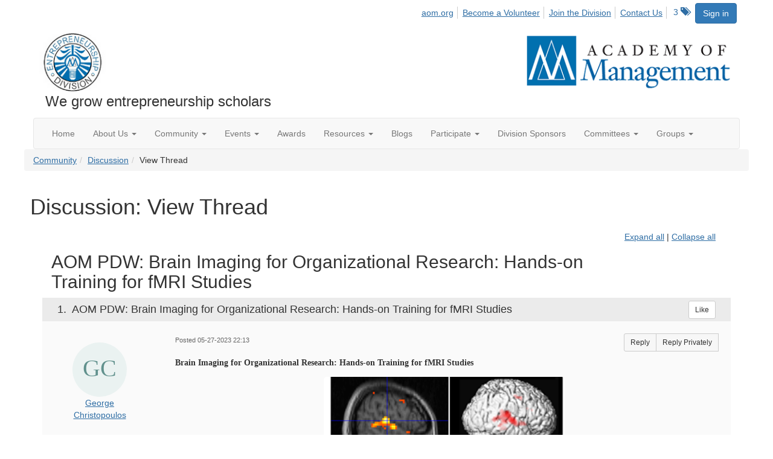

--- FILE ---
content_type: text/html; charset=utf-8
request_url: https://ent.aom.org/discussion/aom-pdw-brain-imaging-for-organizational-research-hands-on-training-for-fmri-studies?ReturnUrl=%2Fent%2Fcommunity%2Fourdiscussiongroup%3FReturnUrl%3D%252Fent%252Fcommunity%252Fourdiscussiongroup%253FMessageKey%253D0dba085e-a0f6-4d1a-9580-8d38be202764%2526CommunityKey%253Dfe00dbd4-230d-471e-a0ed-420a47166316%2526ReturnUrl%253D%25252Fent%25252Fcommunity%25252Fourdiscussiongroup%25253FMessageKey%25253D5a025cc8-aa08-41e7-a9dc-8f52105b1fec%252526CommunityKey%25253Dfe00dbd4-230d-471e-a0ed-420a47166316%252526ReturnUrl%25253D%2525252Fent%2525252Fcommunity%2525252Fourdiscussiongroup%2525253FMessageKey%2525253D964fb5ca-061b-42e9-b32f-59738c9c1cc1%25252526CommunityKey%2525253Dfe00dbd4-230d-471e-a0ed-420a47166316%25252526ReturnUrl%2525253D%252525252Fent%252525252Fcommunity%252525252Fourdiscussiongroup%252525253FMessageKey%252525253D7ef5932c-0849-4097-999d-b0a044e5a8ea%2525252526CommunityKey%252525253Dfe00dbd4-230d-471e-a0ed-420a47166316%2525252526ReturnUrl%252525253D%25252525252Fent%25252525252Fcommunity%25252525252Fourdiscussiongroup%25252525253Ftab%25252525253Ddigestviewer%252525252526CommunityKey%25252525253Dfe00dbd4-230d-471e-a0ed-420a47166316
body_size: 104966
content:


<!DOCTYPE html>
<html lang="en">
<head id="Head1"><meta name="viewport" content="width=device-width, initial-scale=1.0" /><meta http-equiv="X-UA-Compatible" content="IE=edge" /><title>
	Discussion: View Thread - Entrepreneurship Division
</title><meta name='audience' content='ALL' /><meta name='rating' content='General' /><meta name='distribution' content='Global, Worldwide' /><meta name='copyright' content='Higher Logic, LLC' /><meta name='content-language' content='EN' /><meta name='referrer' content='strict-origin-when-cross-origin' /><link href='https://ent.aom.org/discussion/aom-pdw-brain-imaging-for-organizational-research-hands-on-training-for-fmri-studies' rel='canonical' /><link rel='SHORTCUT ICON' href='https://higherlogicdownload.s3.amazonaws.com/AOM/4be922d4-e053-43ef-82d8-1477d30eb978/UploadedImages/ENT/logo.PNG' type='image/png' /><link href='https://d2x5ku95bkycr3.cloudfront.net/HigherLogic/Font-Awesome/7.1.0-pro/css/all.min.css' type='text/css' rel='stylesheet' /><link rel="stylesheet" href="https://cdnjs.cloudflare.com/ajax/libs/prism/1.24.1/themes/prism.min.css" integrity="sha512-tN7Ec6zAFaVSG3TpNAKtk4DOHNpSwKHxxrsiw4GHKESGPs5njn/0sMCUMl2svV4wo4BK/rCP7juYz+zx+l6oeQ==" crossorigin="anonymous" referrerpolicy="no-referrer" /><link href='https://d2x5ku95bkycr3.cloudfront.net/HigherLogic/bootstrap/3.4.1/css/bootstrap.min.css' rel='stylesheet' /><link type='text/css' rel='stylesheet' href='https://d3uf7shreuzboy.cloudfront.net/WebRoot/stable/Desktop/Bundles/Desktop_bundle.min.339fbc5a533c58b3fed8d31bf771f1b7fc5ebc6d.hash.css'/><link href='https://d2x5ku95bkycr3.cloudfront.net/HigherLogic/jquery/jquery-ui-1.13.3.min.css' type='text/css' rel='stylesheet' /><link href='https://d132x6oi8ychic.cloudfront.net/higherlogic/microsite/generatecss/0b11a09b-228a-47b8-829c-54650f2c9577/614e91b0-c4d1-4ce6-9ba6-9f191d3c8204/639037110474570000/34' type='text/css' rel='stylesheet' /><link type='text/css' rel='stylesheet' href='https://fonts.googleapis.com/css2?family=Lora' /><link type='text/css' rel='stylesheet' href='https://fonts.googleapis.com/css2?family=Sora' /><link type='text/css' rel='stylesheet' href='https://fonts.googleapis.com/css2?family=DM+Sans:ital,opsz,wght@0,9..40,100..1000;1,9..40,100..1000&family=Lora:ital,wght@0,400..700;1,400..700&family=Sora:wght@100..800&display=swap' /><link rel="stylesheet" type="text/css" href="https://d2x5ku95bkycr3.cloudfront.net/App_Themes/Common/PhoneLogo.css" /><script type='text/javascript' src='https://d2x5ku95bkycr3.cloudfront.net/HigherLogic/JavaScript/promise-fetch-polyfill.js'></script><script type='text/javascript' src='https://d2x5ku95bkycr3.cloudfront.net/HigherLogic/JavaScript/systemjs/3.1.6/system.min.js'></script><script type='systemjs-importmap' src='/HigherLogic/JavaScript/importmapping-cdn.json?639046601594258589'></script><script type='text/javascript' src='https://d2x5ku95bkycr3.cloudfront.net/HigherLogic/jquery/jquery-3.7.1.min.js'></script><script src='https://d2x5ku95bkycr3.cloudfront.net/HigherLogic/jquery/jquery-migrate-3.5.2.min.js'></script><script type='text/javascript' src='https://d2x5ku95bkycr3.cloudfront.net/HigherLogic/jquery/jquery-ui-1.13.3.min.js'></script>
                <script>
                    window.i18nConfig = {
                        initialLanguage: 'en',
                        i18nPaths: {"i18n/js-en.json":"https://d3uf7shreuzboy.cloudfront.net/WebRoot/stable/i18n/js-en.8e6ae1fa.json","i18n/js-es.json":"https://d3uf7shreuzboy.cloudfront.net/WebRoot/stable/i18n/js-es.5d1b99dc.json","i18n/js-fr.json":"https://d3uf7shreuzboy.cloudfront.net/WebRoot/stable/i18n/js-fr.82c96ebd.json","i18n/react-en.json":"https://d3uf7shreuzboy.cloudfront.net/WebRoot/stable/i18n/react-en.e08fef57.json","i18n/react-es.json":"https://d3uf7shreuzboy.cloudfront.net/WebRoot/stable/i18n/react-es.3cde489d.json","i18n/react-fr.json":"https://d3uf7shreuzboy.cloudfront.net/WebRoot/stable/i18n/react-fr.3042e06c.json"}
                    };
                </script><script src='https://d3uf7shreuzboy.cloudfront.net/WebRoot/stable/i18n/index.4feee858.js'></script><script src='https://d2x5ku95bkycr3.cloudfront.net/HigherLogic/bootstrap/3.4.1/js/bootstrap.min.js'></script><script type='text/javascript'>var higherlogic_crestApi_origin = 'https://api.connectedcommunity.org'</script><script type='text/javascript' src='/HigherLogic/CORS/easyXDM/easyXDM.Min.js'></script><script src="https://cdnjs.cloudflare.com/ajax/libs/prism/1.24.1/prism.min.js" integrity="sha512-axJX7DJduStuBB8ePC8ryGzacZPr3rdLaIDZitiEgWWk2gsXxEFlm4UW0iNzj2h3wp5mOylgHAzBzM4nRSvTZA==" crossorigin="anonymous" referrerpolicy="no-referrer"></script><script src="https://cdnjs.cloudflare.com/ajax/libs/prism/1.24.1/plugins/autoloader/prism-autoloader.min.js" integrity="sha512-xCfKr8zIONbip3Q1XG/u5x40hoJ0/DtP1bxyMEi0GWzUFoUffE+Dfw1Br8j55RRt9qG7bGKsh+4tSb1CvFHPSA==" crossorigin="anonymous" referrerpolicy="no-referrer"></script><script type='text/javascript' src='https://d3uf7shreuzboy.cloudfront.net/WebRoot/stable/Desktop/Bundles/Desktop_bundle.min.e5bfc8151331c30e036d8a88d12ea5363c3e2a03.hash.js'></script><script>window.CDN_PATH = 'https://d3uf7shreuzboy.cloudfront.net'</script><script>var filestackUrl = 'https://static.filestackapi.com/filestack-js/3.28.0/filestack.min.js'; var filestackUrlIE11 = 'https://d2x5ku95bkycr3.cloudfront.net/HigherLogic/JavaScript/filestack.ie11.min.js';</script><!-- Google Tag Manager --><script>(function(w,d,s,l,i){w[l]=w[l]||[];w[l].push({'gtm.start': new Date().getTime(),event:'gtm.js'});var f=d.getElementsByTagName(s)[0],j=d.createElement(s),dl=l!='dataLayer'?'&l='+l:'';j.async=true;j.src='//www.googletagmanager.com/gtm.js?id='+i+dl;f.parentNode.insertBefore(j,f);})(window,document,'script','dataLayer','GTM-T6C5DB');</script><!-- End Google Tag Manager --><style type="text/css">
	/* <![CDATA[ */
	#AuxMenu img.icon { border-style:none;vertical-align:middle; }
	#AuxMenu img.separator { border-style:none;display:block; }
	#AuxMenu img.horizontal-separator { border-style:none;vertical-align:middle; }
	#AuxMenu ul { list-style:none;margin:0;padding:0;width:auto; }
	#AuxMenu ul.dynamic { z-index:1; }
	#AuxMenu a { text-decoration:none;white-space:nowrap;display:block; }
	#AuxMenu a.static { text-decoration:none;border-style:none;padding-left:0.15em;padding-right:0.15em; }
	#AuxMenu a.popout { background-image:url("/WebResource.axd?d=YAYach_zykzn7tRotFpEUsxzQ5FLPvh1vpHddxQkTcIGzDHXoEXLA7sJZpvZ1DZteHEFYx1BDdc4OSFbCGMrvl6emEIE_mCkf1V41TefuFU1&t=638628063619783110");background-repeat:no-repeat;background-position:right center;padding-right:14px; }
	/* ]]> */
</style><meta name="description" content="Brain Imaging for Organizational Research: Hands-on Training for fMRI StudiesSo you want to learn how to design studies using brain imaging (functional Magnetic" /></head>
<body class="bodyBackground  viewthread interior  ">
	<!-- Google Tag Manager (noscript) --><noscript><iframe src="//www.googletagmanager.com/ns.html?id=GTM-T6C5DB" height="0" width="0" style="display:none;visibility:hidden"></iframe></noscript><!-- End Google Tag Manager (noscript) -->
	
    
    

	
	

	

	<div id="MPOuterMost" class="container wide">
		<form method="post" action="./aom-pdw-brain-imaging-for-organizational-research-hands-on-training-for-fmri-studies?ReturnUrl=%2fent%2fcommunity%2fourdiscussiongroup%3fReturnUrl%3d%252Fent%252Fcommunity%252Fourdiscussiongroup%253FMessageKey%253D0dba085e-a0f6-4d1a-9580-8d38be202764%2526CommunityKey%253Dfe00dbd4-230d-471e-a0ed-420a47166316%2526ReturnUrl%253D%25252Fent%25252Fcommunity%25252Fourdiscussiongroup%25253FMessageKey%25253D5a025cc8-aa08-41e7-a9dc-8f52105b1fec%252526CommunityKey%25253Dfe00dbd4-230d-471e-a0ed-420a47166316%252526ReturnUrl%25253D%2525252Fent%2525252Fcommunity%2525252Fourdiscussiongroup%2525253FMessageKey%2525253D964fb5ca-061b-42e9-b32f-59738c9c1cc1%25252526CommunityKey%2525253Dfe00dbd4-230d-471e-a0ed-420a47166316%25252526ReturnUrl%2525253D%252525252Fent%252525252Fcommunity%252525252Fourdiscussiongroup%252525253FMessageKey%252525253D7ef5932c-0849-4097-999d-b0a044e5a8ea%2525252526CommunityKey%252525253Dfe00dbd4-230d-471e-a0ed-420a47166316%2525252526ReturnUrl%252525253D%25252525252Fent%25252525252Fcommunity%25252525252Fourdiscussiongroup%25252525253Ftab%25252525253Ddigestviewer%252525252526CommunityKey%25252525253Dfe00dbd4-230d-471e-a0ed-420a47166316" onsubmit="javascript:return WebForm_OnSubmit();" id="MasterPageForm" class="form">
<div class="aspNetHidden">
<input type="hidden" name="ScriptManager1_TSM" id="ScriptManager1_TSM" value="" />
<input type="hidden" name="StyleSheetManager1_TSSM" id="StyleSheetManager1_TSSM" value="" />
<input type="hidden" name="__EVENTTARGET" id="__EVENTTARGET" value="" />
<input type="hidden" name="__EVENTARGUMENT" id="__EVENTARGUMENT" value="" />
<input type="hidden" name="__VIEWSTATE" id="__VIEWSTATE" value="CfDJ8JEeYMBcyppAjyU+qyW/thTGyE6vyfaGNTQuJSF4vjH+cNeQGdqITr7u//GRS0ZvOf5Fz1YsSNLwKNevgBI8jYcTYXYeoUiC1r7Xjkd15Uril+tK2Q230OlJ+nJsiBGVhCyN5aavOfaQEUpFVEEFSV29KqZ8tEfIaIgmMsHz0gde4C8/kP5AkW0oBdJjU3dKCAAqO6CclBPw6LdUS1HUSaZpqy4/ST5X84I+4MYuCuTu6IfypMeHcNL+mKVrmh5HAwns2SHPw9/TY/cmqGwk1898UGYHk9Okp1C63X7ipOs7fsyL1HUMkNVINyYO2VTODbh9TJa10JpyqdJA2FBZYdZBeasgzmg8QUDy7l84LX4Zp4BJRAORIYUdiyFlnNZuRVMC0sLc4PVORRI6XxQryKgSleSsmrihRaHlp+1Bhajy2Qra6Ek/pzfY9mse5A7zowFTyegTD87P/EtJZnIQCN4DOoMfUDKmAGLh6Gf/r5tEpvplLFUmnkTeMNSGyNR9UK30I7M8fjtCaT2Ad38Lv1zjZAgIyVIyaHyNovam7Z2opmYEdn5y+b3EYGaoqm7qRIS/x+HzTN+VyIW7srhFAsU/FAPsub7GrGJsbfOmr3zgyuixGr+Jhnk0zh3OAqAZWZUT8Tw7qAFKljb7oUoCTxKcjG1q8lJ4IyP0mLWztDi6TlFKr71Jh1dk8mugj+etT9YpvwOfUCleyh34wBSxbZM6NSmCL1pBySReiD535dE4DbkWNdCwCGVkPIZQAumBNo5Y9xaC/am68Ii3lDEm3OmaApVNHpdXv0lg/9iL8Uo0IYyRNqperPvxcNfsd0H4njFWiyQaW0YTuSm0jHDJJ3jKx5DaOgPKHqaGYfV8NfWpCkyGAwdeUOsTa0clvNC+DOHG56tTmfXgzFIdecnZ7PVk4IpNQqEUr+6OZBULWT6nvX8VfSrKphbRyh7syfQC60leptXfwudf7Y9dby7hP5YaLKzw/DHP6Dql3+8a9dj9skQwYyvtN7sG4KBVd7Pvt4eIUxs+HuLGda8AVHQIYDG5ZPUhln6AxxUSMgN7beca/N585ukFTpTe8o2rFluPqyMfZfz2P4wqIKze43vm3WU00wRuqfaipjt2Z4JkyhgRSRS4qgpqml86OnBstK8lWwNAh83WsVtGU9UX4l/DqIgE5euDXqazlkMtPr6eS0HwJnze+0671rG8VrTV7dZHSIlcDNxY0WPFGZUEDZEp/gGqH6wMDbNT6cy/zZ7KQlpa03Bq4mIsFnKA4JlGjR+TPOKuZmPFzlA+MyWnHynI1MXgFDZ73bGPG+QY3V0Hk7LyE10qBQYpLUkLij+NVNXutK/K/Yse2+0OMdp+tY68vOuaQ/r1wpFVP/FpUKVmk/e2N8/sT1Pdv4jqHiDqnQImCuMvJxL/cD4rAv6OnihtL9GGt8aYgXTUcq2PLS3po529cO415i7ExPYvUPRIBpkrH0rWnA15AS2XflrtQ/d8J0sDYLX0wEKwWHzvMrzCPtPug/[base64]/gZhzsTQnXzMDiEw+bs8ktAPamoG1+98ibb46Gaund0SfU3wZD1BdA4SBRzSMAgLbiW3sdPcMPljgOFIeUdXtyoqaKKtL7F42awNol5BVoXBnecYKzWexX0d8UBbgxqf+cJqtk7/VjTsFj+qOMSdre5NuNY6eCayOh5txZ0pDaeqbJCpQSLP1neoJZwwAv16OTaPSXuA1sRiluQTpmmNgw1NTgg7Y47SvglJhLpZ+o5p0pvue7BcK7ko/mdoditiCB8aA+czGULlhar+A5YWNZKHKyoezUECpEy5aQ9of3KJRDZYYYEFpeJyi/gfYUVUwThMWz95IcauSregwP+uLcZFHmLscU6JXNFeI3lA3hK8LBjvvd27nc0w+I+IOkcJ4yPNh/VfP57SeoWD98jfj+NNEkbF5JsiM3k2NQ3MW+9nKYz52DsFLB9dK0QZyGFr2W/0WwY4twK7So7QqZ9yeiJ7m+J3SPV7utC/VLnN3ImNGNOYnY2IQ8k1EOaD9emknFYUNVCwWGOOIxSFLWn7RgMoRpYbAFfmrQHJ7o2BuonNh3KO0FiVvMWT/MGsuwtg6p9aG/U37p61RqePtkGLki/oDhj5CRM1S6pCXeBJA5SjPVGUJ6LrdnXLEGIbucCa3YE3lZBiXYLQA3lRSPfbiVGYMc8aJhdZWCjMB/kuMtcFGOrqovViPMy+gbVQJ2cPMb/[base64]/e8eQbvEXlwxpxA1FAIplBP9Ii6d7SzFMQ/LD5vBXRqUFL3GMcy9616CchYDCMnXWek08AmvJSx2T/lDy6TLrjCJD9a7grnE26OPlo0ltul4YdUrJ5GeWOStgHqYHy2pM7xlV/uC9uT229Q6ruVNcGrF9TIsrPPrpIS5348mOyLtDaMoKO0FNCDqifJkWpZlWF6Flti7Ao/EYh+tHBasgIJ8gYCy2VGKUxmvUdQnXoEQanir33SygkSLe7rsXJ+datAcTwlPGoqlIjWGyHZjETZIJlz8nVaomXU4ezZCdvE+2VdwwzqrvIlrJRk24dlzZm2eMa820/CphG+u5kSUDOlaFc15G8WHs5sDwDb90UE/RSxHbRhfslaTDBy6nDoY6+ZFT0EluHZCxPCt4p43Lz/V3yglVYz2DXN5kRTYIxrm7FX9+6zWAunH3KF9M8bZRKOMEKF5lMkf+/FyHLlNhkdJU7U4BbJAGPn1HGCqqhPP9YcGQ+zdJRHCEqpmFOm3QOQy/60U03pyfYqcknYfVgHt7Df435+r1N81owzChmpp0XmwlM1OTDlPLw1zBLNYPdZnftwnC1Qq3eN46JCMzUQMRoZvJfzvNKAsetUaKBZUg+YFsFyfgpC1Bqd/Py7bCvdX5nRmPPKCnU3Y5pUKbhaGF9HJ4PJTGyP6FBiEdQRAfxrjqxpbfgV19EjTGHJlofc6y3ENizXgzdTBNQk0nq49Au+TGgTJsm4sGtpxHIZGyzetaiswFtj3HBFGdzIDFalY+/5MjwaCikXYTtZs2uu0B7x3TU5/dc8qjWakUMOK7hSxNqKyU1k/ZSBsO9SaOTXl+xV8Ze1kkCRXHEfzvyrprY0XD/FrQHWRZvL8obxGspszx7EplkTyBuCBoYhTo1rSgscALTlwW0Gq7a0zvtr79jmgxUqH3W0HRNWWZUi6Bdw1+uxaePLXrFGKgNPsPpq2mygTruQt7K74LbhYfdKjJGqTOuIrGzPsRX29tWXaq1+Tl9O21HuHLT6YTOQAwuK/lgkwIZUOF7i0kSVdOZvHNPD6t0+tzX8Kyourl9LIPUJ9gsOar3+n/afXAEdRy24LugImFhfxJ7h9NiIEfN1jrMvuTVz5qsZIr7Ju6sPqOQ+SfAvaIztUENwY8N1r2xWfwJSmIE0REJyMQduY9kiY4L0nGrMFUhJmff1bYCYfoxGjs30Sf0ZjWi8FdryQ/CzRzX2XTaE+S/fhpTYTY9cvacu3NrviTfuBsGGaa2DysUh8/4cxQnHZLiqRNL9r26rMccODCQX/gbRCR120Q4kvf1e7CHiIzr+PI+AnvznLGD6dqMgNKRycGAEXJIE7ur+ROx/Z3VVtFdZmye4Do6zuiHzvyARaEwRNjdsKVT9JHBTrjIPfN8z01lfHebyMVkPmaBq7XE9vb373Z+FZzAXQcJgxXV67q8rlnKi2lHbE6xIn+Ox+a8T2CRRHm61on//HgfDeSWc92PyKokhA58j3vpWNvuiLXW1SWFPeNK4mdb//xFTWtef53Pwu0LVyW1y8BOzyBMcihlmyQOJRdl0qvOtuAiwJx3n+SruR24Imy0SwIRnGHEM4XqqVzaw+JTA6d5PY4iqX74uu31VUVa9vMBBYw4z5vsXkODGx8b0Rp2MhmktdD+wb/4WfMkT4kDMDHo2Jg8GsGHex2sJ8QieaMLBsZ3R8p12YZdnzgEzalnVWmHs3IS3PaE/83L1VtRTBZ2bfBMWNYVt9oLkpFKDylTmZDQHqMX3fEeV8e8/oQFOtf6BickQR979qQ7RnlD4Nobnoea8qrv89F650wuA/MX5tGvkGhnCo1GWktGQucbYouO+RPga74SL0hLx8Han5Zh8g1buuqujAOcZcd8aP+0qX+JQWLatuj6B/y70L6nTlcN0VSXdlnAoJAP7PaZeE1IPziRGISMJgWyBT8jtVBB48+uw7yu2DRwwsRn6AtQIvTxxJUSxpk94nlQQWZayOOg0knzVU7KuDfXNcEHL7s+EpJSj4r8Mad95OkMAYeeTL/oSqdL6IHq0tutUBdkxmQbpNr6/DnHZiN48ltaN8stA5rvRzkX/HKn1g5mWbvtk9s8VyGkwV19O7DJvUjP8myUaQJYKt7W82+p8iiYZIst9w+T99+MdQ8apQUDwfk4t5XJTVDGeSaS1a4TRXcRF/[base64]/s7g5Z45r/nuaaMl+IkA0P0qsM/4CFDDEcVG5S0LBahJGco2lvJC6Pt7/q1kAD74669T2iV5t5RMRRlPVq1lE+meW7s5/O6BGzAL6rKgtoyv5SiDfakw8RZj/g9nr3t4f8hPNpft4Z40QkmoZfCidXXqYEliyYPxU0ZIV0iXpZg/4NJETI4WVfddtrnQ6BiHtbwMv8sWNDaqZMcPuvPfsNyWeC/ed899DdQdcWIKcnesq6kPx/cJ6Yl5tNOqOjCbjO23eg9cQAkAWmtsc9yjSx96l2bYOJXVJSD2p0qtTmIQeqDDRClA4YkUIPN2jnHsKKocL+Ddd/AH+oyTPtnRggYfMVlXCpfjZnW8fv0h25mBScfpia7/2fscH7BYkAQn479bqEmEKakvTS+3u9NrSXAj0c1jYD5jN/HDfO50QUOnciOmce9ENUGX0Cq2UclNoaR0t45+IH/vBqaZkvH18WhDuZTThtdjHhz+EQoH3n1Cf6iqh0C9anWRqaazYpG7OJkYReDw9wxAsWo5uzfx9MOSEEjtZPcIWGf8NxSkMXqSZLWIWQzAFwaKhU6e8GVFAPXoB13VY4GJqPDaiOf7amhwWIjxi0jAKuqXt28pfVcI+jKy1CT9L95Sh2J5ymFhgovxK/FgxttKonLzNUvGrWTjQsf40El05/WMoARVXnwNdVOiaDp47OLP4teOVMq2bZE1PjScpZ8Ekx1cb1ttd6pIl2s74sQR8VXzDRFs7tKLzHt7XTQ7LfCY96fKMa+INnmhDuJ8rcQCnBCOXJIyxZGWKRFiA7IW6A0/btG/yvk9W2LTKoEc/JKdnNn7SMC8zX3VzY88tTFyL5lt7S+PWrpzyntC++iVFkRIBbhsCGzGfdr7mBMUq3o+BaJMdwR7Q5JUUWcwzVJgUwSkKg0AVOhMBhxt81P/6LJJgPqzaJ46yc47zqwZJu8YmtEFSHBfCoc40Lko9ei4nx5s2D7P68yWTB72mDwqxTKe08qaRdwx55hHXl3mHIi7U1xpAkNHACct0bkcf1B0YrKedjrILCcWzN5g/GoCqa5NwHPwrEIaFviV7ijdqV46Z8IADV4LMPq23dD9ozz9QU/xSnfcHqIp07+aCNQnyFh6jtmRfwkGcayF8NzOCRVAEdUlfT29AU/+EQPSKOxnTHi1+4/4XXEPfZXJk+vsT2kTIeTKj0vLTP5LlYTaG50vkJB3CrtFJjLdHhjISoWt9mJfm2U9THSj5cXCmIOLa1C6Imb5llx3zCKNs5RvNPVzJU+dkeY4uT/eXFhdvGF+dPEWg8Wv6JHy7dKUxbp5PBnvjhZdd8UhYO7oYJf47vKgx4+7fpQsdqzBFztcAcuZN2KmvKCeV8w6Ak9oTYryYluyJUUlbfp5sT+FTdcI/0d/v+LVqIHV96wXoXBJTS+2F15L2SYpq7oR/ljkNtRJMJKg5VRfj0Fc3i+xCskkQjQ4AA966KPZfCHQsfFSAVTvgZSdcFD6YypNxr3ywI/hYys0hibnv8kGxy9vbde3Ch8SrNSq6aROCs4g213dPvs55HqN4FlcjnxoQgSi8j+n4SsRCpaXvz/5SI4vlQstSZA0MY/daxa41iz/ByvxaW55CVhhoVfQh62xrSQxYDlYc93ZE1kzv7Y0NN/f24grmdTqWGLGX0Zmr09CejhZVBJFruxA7gEBzkAWGG1pcxz/[base64]/jH3XvnCDv0/P2EcgIEEUCJ4MVBHooIuz/Xzk5iZZBVg3lo2PIgKV5SayBUrqtHUbui/XGbuKLx76R0mjXIcclavXAqo6V33maEE0mIgN6NU02qYEfmK8OHlo+eV5ZhbHVkONsQTbdqnokXQP0TAKdDMmpDRicYus1BgjBYLtUl2QAz/[base64]/BFJ4uxdRlcmL0e6xIMSlItRIt1CCOeYXLNdSkB4CT/Mlvd9dcHS3a0Dyrz7KEpRbV5N+9IFwk5K22TwJtyRikhtp2hvOYrcx/L4kCqzGWOCjZbnkUzo+Q9+syUirCAw4oRpuYpY50HieL3O2sgjqvwQOnKQNYNdw8kLMNG6MAW/U0ssuIri2gfRIgolSZH6/HXP4TLEfevC0kyGYQHkpLFtopOuYvZy4AQ0YShXrS+qBfL9RJxnxh1QK/n9+wNj7iARaDp4Vkn4WH89QJyr58wY9anBrZNmmjtY/rYdi0XssGESjrwHNsDRg3CYevTfbQlCWS6xYmmBepM80+S1v86LlZ4RYN2c3/432XePsQgzHehuDMepij90dU8ODduy4MCUXdYFgk+fBs0JRkoqZHw5hsy4UutqkpFWt+Ep1XGpx8gPjt+ARu6EQQTtxBIkJTNLZcMARueiZypfL8E3/HbRkmQ6d9L8e+kc0+KZMYluTszpbkxcDPFIaxObQEAOplmjPA1Ock0LYdXcfek8NGDoJG89Y3V31CTFmaXGX0X1PLKf1yX9376aym7zEby3oQOT5WSUALUzalpt/ew2KDQ6ofZND35BJGzuwvGxut+sR5V4wvhkOPICEyTbKeB5t1cavZkVzPg3C9MdbcbsGTGnSdbNeke0Qb8QORoyHZKj15Wd8E0kFqcYWBsmhjeuY7c5bqMQmedoqWGW36wF8Ha+2Skn4+789sFxEAVAzaMa/wsybfFemYVtTDMhInzH0yJA8nYxQyOkbUS0lLRIIhS017735JhzOuuWndDHq4Ksu4eQ2hXmZpQDx7KqfBWApkjgAksgjAwc7byMEs1T1BjmA7yCmf2SH2buIfCzjwIxNpKPNUEmIv/GrI548EY1QhzjQb037fRnVvrK9MNULmj6XbmmRSR5Yw+NtlcSCe2Dl7Aqzs1SsjG+JspTPYCnxChRSu8j894jTDxL4a36fTWO30xMRh9TRtNA9syUcPgdsXm6s/PqY01kLKAXlH+wyu3xbPv/vfRJmBFcE/T9VxBHz80JbH771L7vrWXVTyf6lZ+bSeLUZmIvnFwPMfj8E+UPvQjeWDa22qMEIXAovIh/Df1NM1vb+9mWTA7OVzpzYx0iGJD6tf8MBI6n87Ez4biAf/XwvgespGuRZXie6k4X8IOuq7ydv0+PaCjVlFMFALUOIeTccrLuIXmJr8rAKgWbkHKrkgF6WN8IARwncmnsAaUpQV8ML55o+4W77brquaGPbqLezx3xeSNth4PZPxGP1uwPklSG2iUMgZorblUm72rgcw0efBz/j3k7G5oywf/b3Bybh6ga2vzCYcWrtKuXPt6G8Un60a5ncqnsV+/qvgyl/S/BtgBfdb5EHStXXAUh+b4ng7bmEl83OzR59y478LCHn5ftWwK8RHPUUGmZxw7YbB1RvSpyVy1rZLzMMF6a5e0BNqtReCJ/iNAUK4jRSQj+yW6GznlJiVCan9NVAeAKLwYgIeAlQKpPtpGFvo1bfhh8tLj/MSSdykQeLjC5jDJxDuRwFjK2cOdGxyU0HlvwDzjZUR3llmnye6hwfAsGvwqPhnhFsZLfwy6CXiNwFMH0CqAuzBsq/pOpZgsoolbDpXhDVOJZJlMd8xtDvGzwbX0lKSC1+ejvymOFmFkUo9fvnjPDiRkovVxW9AkvAt7h9x6INLD4YUs2897JCewap0cWAnNU6IkAzYPFozTrwHbmJB1YP75/oYOg/vKC50j/oL9NVNBlwTwvzhG9K+cu8s1SEdbW0p9IeFoRp+wH0xeaoFgw1OoNn04ukKmbI08hf0VNFo+pXh6Kzcom1TzS8U8CtGwNIyyKhqP4/JXOk3MUuqbzKZAxqYkxXzTHFsvRXFbpFJHklu/Dt8pczPoQ5aQyEyaphBA0xhUdTsec7N9+IK4eFGciXemF8KElBokztLUX9N/oHbPTotDOOihLJWGbaNCFRBIil3wn4H1cZBJ0MJ8xfcWFjyxzt8ynWKrZRzyKPa0GVRR8lr3YrjLV+7uvaAeydoSOjBPIFYSYtAA8QROW8s5o/Zm4RLfT4ioYD16HJWnyhtUuPlUO6Gr2lfjUK8oaYZa1SOTrBRyyDxzh81jVsjkZeKJXMo7T+t5IoNckQCj1CGve73g9lAGT2djSi6wSINEVUne6detf3bH4QlNa3tOYmWoKmY5vKm5TLLr7tI5TTUSOJMMMtMCMZdhFIa6fPJsZ/jyrES5jheC43rX+REzITImpMglhVYiZBzdu5qTGum86nrOUCLfda8KmtgFryWkzP34P+e5mWCvYs2cyTH5dcgpFraluDHaI6x0UbwdEIZAcp8RIO0stHhoY7n/Rn8tj6ucH94FkSnxt+c59UycByi3vDoQy1JuxfsADgBOn7GQ63oBQpqCKqs1JAbzulZWQPfZDkS1ePZysOOq9hZZmiXkRkbthzmDXpflze0F2QQl8oVxpVt4uwgWKlSCCGKVqBKDeLjNaWcSaKFyxLSkw7V6AfAPWnx85Z0nCY05oZn/0JKiT20pIQ35NnthVr2qX3sCU1Kl13mGOzzEBPILdscEe5imw7UTk5AeQGGhWOIC+ZBoMuWF0+xGiVGnUJwm6iqIiif5vBvlA6SqYqaTUl+6/6ceYVQo/AKT/hFysJNDeqYlUFPWjUPoiCSfsSYIiK/ES0y3X8ZRaM8OtVzrHtzWRqbwDbWpuvpvFFJm0X+oBbrplsjUn/eKZsbxOq2PT6POhd1yS11BNLIr6YtWlEvkelcvkHbPOWKEkv1SPxjbxVqeg2xy41b1Awbs7KjISevku5LW38KpYMUnOE73H8qQMNuZG4vcu1a819KauV9+0DxLsDPhyoKE0jxEMbSM9eRnRrSrSpeCTc/AVjghzTjKKY6FC41gnyZCkwINHjTtXUP++zqPQPcRBvw/sZIBTn10vGtZC5cLps4oUJ36GBrl5LQACrOiWeZjKSEm8vRSSQpJ17EZ9ihEOUoQ/rIvplmSD2O+XggVlykKD+Y1VYyDAwhGr++I3a744lVPoYV6+whUwnPimEl+LrdoTTnCGBuy1TOv0tLT+r/JWgyF5ToHWOtgJUYbkO/60Qec7FqhTdpzt6sdFY4OzkiurgBSQxMM18dPu7HC8EqTutljJD2sgW/SstRovYGMsbEFjDJUK/lvTmQciRekA84sx17F0MPV7rQ6rcvrlk5JNOX4NXW4KAAVLbisvwJT3H7QSRhltX+LDVN/2VTDN8lokhQjPBmk2au6+X92wh7jI/[base64]/wZaY7Lf8wZvH07KtkSWpnZzVXT3ZLZvHZx6nOsf7yPxjcL8Yh1ZdxaMQmqEZE7fWZcnS/ZUUoguwXvf4BjlPpfqYnchWCAOLyrzW+/BrplbqGMI0jYL1YQ7YcK7HwAjlzGEd1oGibccG2GAnMKE1yNN+Pwo+wAdrYceQdnFLdXS8WnO+Ph3+UrlRPL4S8tMf9U0DE3hpKPnux34Ir2S4RJ+6vZKWFCzHCRB7BKm/7QHBlMZjGRo3ZYZuTtzHK5mB46001Kutx5hkxQbdud8LNWbkTvGJXXae9FlKHgAMdFtUSMvLuoVv0RbAlKxoxpuxQVySlMFrod8QXV8YRB80BfYrpQDlIF6EhjixTX5OamxcJNUGs21jdws5zGL/8v2nXYeeZ+xhIbN3c+6Fok5HUm7AUbhwhTJ//uNKh6c3d9k5e7SXTvTuTuJ+A4uoEp/T+TFchlpYee+glA4ejQokiUOklpBvT00+nxUDyUPK8Z09tBPOJ8frr46r+hmKAbKFTCe9cfcTHLeLjV5XTtUowoy9bU1Z7GnO4mb/bWlrELdUMOcfylcLpmotsSw3wOzbp66/pEHOorauj6OQnF9Oe8Df2PfcHEMRtheVzw6ytrzhr40Tm4Do62a8q++uiVgvExaE2biTApGT3XC0JnMFAVxGe6728wLJ+a/Et+5o22yFb4HsFjVUSxUG5g1/TKrQd5pASoT9FfsiaUTZRg9DeYFT6lPkPvkX3RrgFPgLM4W1dc2m1Z7LmB5MC6xJv8VeRHz5L8L1fJbjH8ntqKlYbDs0YENGQzY4WN7K6XP4kayJr2ZKz+i/tems2vl2RvZxOvyXhDaExUu1DlUYZLwt6tLlVpwBzJXeTMbvVKql+B0vmQUzBE+aVq2j3pHTUhqLN6KPwRcnjSLJBwbETLQbtIrZCi7IPY1xwBm4PtGmeFonfpdiPHMMgY40fUxX9IxYqpIO1RHsOuPvabelkWegaDI9mZQNAwJRURbi88/yLQryS0ee9235L62JgF+FMC5VhYITlnNoBdI28EaNKGM9qwyw1TAazh/bv6147o23S7Ux0/i2E8eY0KA75s6J10UqfFIi1pmYsHR35UhSVL65pqtuAukKiL7BKT7O1d+T9IfUJyKrPDVr9T/p3fBJgp8eOi0+fqZH3B7+KUb5C/x5L2e3SlqQuIps94TI7d5djxDw5C/9JZCmF+3jzn8/u01nJLxe1bhrwZ590F/7+ODSGgOKqaaJKtpPdmbvqSEEUoTVct9pjnkHmJWLH8zPqf3osOuziUbU2Xftz1plFPqLpXuHnbf1FoDZ3nW9kcraBN3uPrZoqerRgVF7V6lFtoEY4bNxjXO/lBbtlnwEffLhXjRNyQsp8u4/HbNvgilNNxmyowVwhoaiWb5N+ZsyXvSaXXgsgst/X/J69d0hgDtv5VybgPg46jIPKphQnqHWTAuicbmRuvHgf+bjeK/0mvUSPJP3DCpOgf9kffrA2rU7Il2i8VXDwYrLiRikqM6akLMsLL6Ze/HM5hSWX6HtVCdQgPQUONEnYOSEHE+D8TYJLK5Yno8jh9gdZONzdArJyG5Ne20c9y2TMuQGHFrvWTPdRnKJbtl9HTJsGlcMpBu5jUx4FEOwwGawrfgO/RmeE/XgCj9Qb7qTvvSD+zvrLZoTFNhEmclnSieQtYT7Yj2OY5y4i3k9sP3hlrCcnGbV4OMzAZiJeYSboay4+P7HzCCXzQq1RsoBYO4FFxMYgrdbAS80CfdrUQQaGL5MJa3a2FisLQ06AFzBDwo/F8cprRdTMr8QoEtXOAVWAvt2xl3SyVsQxPNkHObHVM3WnikrBiCZnfeBQFAixZ8G/ovWGHsxMiqUJ+2/u7i8VJBEQymkhc0I89xf5YNy/qGuecOScj6wJhdf9N07JjOsmHPLVlXjv2HHm8DsXa3IyoN9MHlANi3/xG11wPrnAMmOvNEQXRbLIU+bS9ek+GEjr67YmMENHrOVn1pKo9Uf9L0iTeaXhv8/jXTVyQ1gokIQsYTxxbT0xBiPy4Hf3kilxK24QkC2aj7himbYnwCudoZaHZXC0vD3h5McCoyRmZYGP3PBiNdiISQ4UljEknXujEMAHH/AW1L/ly1z2uYznUDkrDD6ibU1U2qjL0nYrW6okEKvaW9hTsGYV3wgQ/o466GL8YuJGuTizDtFt4l2Y6BLfWKMqY3iasokAxywBtA2U0zEyBBmqTw21CaOfloAiiU9b4YV0uPTARMiGf2Lekn8OKGXzrL+XuGuu8VRPezxypMytqaUm0lcZt8gKaC3X3c2Uu+16awK+Bgje/y5ZILFIXuFno7mX26TgegqfacN7+m7tq96TZZeUjCMZeZVyGVa2Ue4l8Vmeeki40xmOB/zsEhHqHn0ummJfS0YhOf7EC7n1UWqdVLV8OeLVBs7AXg3ApGSTQdjvQcp9cfYGITqV6NOgNjicvA78j+TT5b7wwFtvpb3Z+h82naQQrCHZWpDU8ZQ9MlxF4J2BT6pKH0VzFNxRN1iEl1rM5hs89nngEFQ80AqfH7RxolQA/dTWX6lOz65/dPCYh9BwBo58QvaxIrLLkK/DVk2+/J4s7tXQUmniIgzQeKwgTe81k8HL40WRglVyalVhJwvqDc9ibUas2AydV5NJdKcmb4lZDU76Hsb1F8CNKMQYc4VSzBxudWuBol017GokYwSr8BZiQmGYNivU6NXVdbI0tIQvViJJgi3Z0B3KCJounTGh0RUGOoDYYY6+Qa/VELZFz+rvXSnppKAM6eE0nFOcvVp9FpyFI8veNgi4n6/IOjGR/OyHXXuDwz7l8FX0qn20edpdCYo/xa+FAlE+xfvQ2O4HFHWQ9CnnAAi14bQFBM+11c6mcvoLwmhx/aKDcH5igOsxz4IwnyRCIjAHMRv+fHTJEfq0+1ZYYZ33cykK6twWr5LkHJ8ijk+yb/PbPLhlt3T7D2uezw0RSo8GJqdag6f62h18LZzrQ99GjKnMvMsnT4jvfBQzReFWPA25CtN+coUSPcp6R8lDWhYiUV1b5Jb4LudACTEycK1YT1ECns8ZM+PxfGplQMF6nGNeawfim8DvPS7iB9javD4XkEv4CpRuxPO0I1WIZZiPOjRgBvOoCTLz6Z7ELtQl6QU/KvVCkYjXhmUGcpg+QwMWKzgo8UdpmG+yRu3RxrGuTU5xEdxJipGW3KeebeOwTQ5iiqkm49RgEAb0RGi78aeveW2RqLlpsayO+NlvLi62EbXi8HbLnc73BjtIcaORFZVtpd5+7jBybz3u2JKTvJ2W9SY2g+q0qi+b1/DyHOoXe7+wFXNyXAnLe/TQU5JL3SvKAryUK8FB1+84Ejdejw7VJ5jw/4YQkHmHQ4EtWC9DuvK/ESmpTum9g/4x8yM2O1eWh60PuhF6lLcS6oZPHyqyPf7PJfOiqql4BYwNgi8eOYrKk3B67wP9ZCr9gcgzDJVZGZFH4vHo/gUsgh74invua6kz9jJhPb0wFEy2Ruf0lJKjmdsaWefl6V4cXSDZcmBD3GXXzsjtjhL1JIxtGnnH12VNHHX68mm9mBCU5z5W2R2ohlMaPf5YW9d8gPVfZ9URricIM1aI/svRPHUQwnHRjHoXQxS1LAv/liVkYZmUq+M+Ic6C6Lg0oLWtoGuILdX9CIA5uspiybIcX7zOPZ/sWIC3j9GNSCNUR/n0jiN75vVbQJ5DBXXVfWpnE3bUlLQWuoXo959+JR/8jKog+YGTHaxRuujlA8t6x4LNIVIJxe4LVDKRE/D3BttlEhIzWvWfvbdFauOTPIaZJVBBf1Zw+E1EYmXqzBqMQG59tqt+ElYMU6pAsv6qO0PWxw590BSRSjXjtfVZc7hDRJKL3NnomFSj014YKtW1wX0FardZxQyyYPhu2s+bGvadyz2xHIHmCKWfFpX0ZKB2Yl62GsduUAopuab/sA06JhnF8zrrQ0d0rbYL3YfgO7ivr/4zt7YVK6Jmf+Cex32T38jWuZLhcJEP9hc8HQVlPkg3f0kro/LLxRSYWtj8cRouy3aaV7XYGyF2Zbxhf5zPZRVO4+QNjrYJDN+hBP/75COTtA81XHpV6p9jCOKdcbkKpjjiVtoicyFJ6bM4h2I6yOdbjRls9j7BC27Tuoom7GtmWYo/IvEpWR88ViQpyPSYpDpQ/U3LCw9LBwyUN3FbsXjkIe4x0/FSotK8ER7v+gRWfVW5eYTX22K+ESmB3fIaHOfb9BvcFJVX18wDwaSbeE4urCaG4jHIS73r6QOQZdNIr1YO6YL3gRixkfKd6LZaYVIywCMm21NylZDlM1Hum2PBhbhV0J2GZnE7RmvwQ+JjqvaG7RFyCO6gp38ps4m3rZVn6BY7OWSMQO+k3/UVUa/Oz5gVSYvQlxpKHMAVmeHOiec1k0+Ya/NFi8/NX6qYGN+MDro09aXxLonURujmQWGOVZ30V3EtE2Sm5P2TVv5sz1LUcg8xduUjbE9XBD0y+hCoaAzNt4xnpa0FpLCyNX5C4pdgAzMhJ1HMB+6K9zNcGNdxqUzW9koutcXRfqK/v5F5vrPTAuWyYnOdoQvJtxd6dlRZr/opJoLUyW/t1FzL0KmrMbfQJ18cNU71S1fHOK1jKKQk8u2SVDZ48fGCxdLMfEu7GNcxIQd1ghjGEg56QKaTabOYswvo6wsiL1rsq8jvfpJqcZFPRyaS9HVp5XaB+NNoxJ+KqJPek/RRkrye9D5Yzri5h6RfyHM5AbY9nSrzlFKa0JaDKDr/yoF8WHkQU9meKFJbE8o1mW4VhxHBLyaJhhqAM18EYMq1rrEDBJ8yK3jEXS2M2glnU0b9ZEnV9pqxeSI04yUARIt7pZxFrrwmBrZgmh/pRzHS62oDQkHCSl01Xl2bHlT2TgbcTH7SvqIgB87e6JyXqjKMnr+ejgCKpNss9d2uNdUq5zYE5sKCVhS7l+AFk6Jhz+6aaZ/[base64]/1suy7RDt29SjsEIZmoDFxWM+SxQ+xdu31mbL5xcdhFRcqC16F/ThqvP4+85SjY1thBV++p6xeAboaDL38h2uhSO3cFanA2GomNASjpgjoL8p/qpimM1uNGmefEV+DQB6fL6C4aOXRELjUkSrbVXOL3heNjqC4pSDTFDPTP01s+2iBNg0g4qSRj5Ohz8XzhsjHpa+dhkXCh7sME+LVbE3SRTnv8/8Afo3FdwEp7mP622ZP91J5SLitCVzh/6k5UCTZtKC408PsI0Tc1oEEXEayJGV+7DIixfntYMysNe2Jsv8BzzEizkUAcS003dGmwSeusnegkYPoAWnUcZ30m3+kXFfyMJYRupCsTYF45hlNNrVGnZuirSYSFBDABdl3nNGFnn3W6eb5wjIwyqs06eK0ww6Rc6FMIOMZRDxxjojt9/2WWvAmTnXlWo6L/sJJcMThlf8eGaq53eUkAAMLm4PgvdV8PpCSuqG3X0Nf8lW8rm6O1SwKggrxjQFB9PiM9SKSmNxg2B8kqcybe8L+swUDxDgAhVXICMB4zIBHFsgoxz3h5izE/bFqZG9A7ZfHURr5EZRewgOp4xdlkUiVXXiXADsiVBnxZWqXxfQSFeHZgs938zplXM+jmBbFw4FWZdfEx8N6NNRNbEuqOCUZ01dmkDmG+j93xNVE4ktCbXX05N0czKECmRcaeKVE4oTAlT5dJ1tTcLFYja5iZSjFN1S3J2S67oF0+/ghdxwYeYNu1t9iHF5/eQmVnNc5+MXON6ULLcc9KNsETufpOhY83CsMi/jnv6ePVHDP/iblRFjEblwmlnFBqKzI8xONJRd7waemHCvNUSuTaNTdhjaZYCRRrrkxzkRw7tTEhsHSuShidnBfbGPRwvdLHeJv5AHDR7L5mi7dtznaokjCZ3+JWXqPJA+o39BP8FZqzE1jeNfsvnkvYCTngvAOM1OGiLm3jxW9duOcqm/RVyXHs+iMvQY/Ef0pq8OWcS9dqLZoyBP2XOrhOS2ajV4SdFTx/pmwuSs2VegA256mOehLuiBXuTbcGIWuIpp5JTY1K+nHIMSNla2mkrTYEPA2f2mcseHde+P67ziyXOUYeZ6ij70VwLudZHCChAvzrSgSM94R6h4ubhnBMSj50mzQPD8kx1JzCwW2timfzkxF6Mbm/PrFzN9Mv7ho5VqOLpRoifswq+bVUCRm4Iok+KvVYDQmTG86H6mnz5hHKl04npjbc7wyXO0lkU/cox7w5k4YT4KRHNhhGITs/DSL80FHNBDObEdXq7OV9kdFZGAxxQ9yRtMzyh26Hpgg81P2lTBlngpUXaAZQfDUhtskMi8JYmGsnarddqH00a4/xtCwPxCQavyOGtgPa3g6fBilDkqZfk1dvLTJzI8eBVOklvcytpv55pFBnkhM4X7o+CH13rty+0FqodSi/dYVKTmjwu4Z6t4M+y2YlZqP9p89Lwr44qOKb1WGBQdh/pvxsen6Gdk+IsEaNK43thqpNVqMoWk0sOAdc33GL1UA8EOe11kYLmFbow3SFSOOTjdDNltICxhchTRK5ayhwSwHk2OCxg/[base64]/aORTO2H4rx5JrpYEINhaZ+rtT7nYaG/VFP5IOTmhl7Fu+ARU5LPpvhkkHxQknSQBYQ0A327ajUSxgva7DOUInddCuwjAu/K3wJ4GRSl/FOh/KoEoLn38AAkVjwAeU1WZSacYJTruRyM/4o3O2NUdQvoGZlIEAgYDqT4aC4W1SRUglpbNbSEfMn9ccXDWaHwJS2b6tt70XM2wFXHSHJ97PWAx+V0I6p+PH5uFL9cxvH7+6WX/JYk47iy9U6qECY+uSRlDj741Icgdc9Sx7KjtxrIk4SatbrCQdeJhisGsgqqNy8TYwwo85NIJp1LNtArvZlEP/71BpS37D9/5CbHzxsn9x4BhoMYTG030C4t/Ad1U7ipmEcdUROmWHFpfNeEs9KlDESFeptFB/3c6zB5EeEQ70+k8WV3Xgh2/2hZDvr5ulxsPJH2kLbtlwPTaRwpV3A6BegOfGQA7h8bv4JEwDvDqdgBpfo6KUudI+nbjjHPgOtCAKqcEnMCsjEaFT0wvjuyzSXlEB6Sj7caDAYp70xziRu6Lc1PnLCkNKdU6B2vZmtGERX/xgzJzzo4hLG+2up7Hv7KImL8s6bkYTgWhktCQmXWT+v4z7wcd7QBeQGMP/l0lJk1i2SurLX6HEbJOR+j/OQYp6cqx65cwhnAoYOnzJB5R1CPCiDivTWY8uIJhT4p/MejvCnA093YxJiJkqP9P/0CtJUy/[base64]/Wy8j9OxArWWpzheYu6NcyRMWY43aErCsbVy+0n2hU5vtnZYnpIw0BUBEndOor3j47zfemKqg8GYPUt6ZN3wCJ/HVC1wR8VaM/4Wl3Lq/mu++yAK6UiszUJtqv52VmfFxTK05yHOsrjWbIyGzNOpkOGdvE/SLCrRpVxX62tHvhLCHZAvKijrR2Tv3XJtBQQEfvbfnKbo9DUHdL9x48DEH497ihZ/xxrQDd4XWQFee4zcluimDPA4x7oF7Lo/CIpSLW8f/koRUSTcv9a5BH8Q3X/becsEOBxRFOjXwqLaG+dDorFRvvgViM0jl1PXvQF1UIlK3d7FHFbUEd569wbXqPitAPXgC4wkMunp2gUN25B/tgqzoFug9eIrWsIsSD9zAhVUTC9eXk8atHGQEA0HBPeJSxU9nitys7Ic9IQQaLnSAQ9794ESD/iiX3W6RvQpwDqjltl9LBvwdsZNQVd+SX28uOoYeQZUKpDyCqiI47tM2yRzN/ciQ/cfE2Q9sJXOg/Sqc+r1TGVOqNy61v8ei6BHihlvQwtDK5pI6LkBZvIevAoolLaZI/1lztebkykoE+Y/1bma4n7CGGqcIkV+Rp7Q/sF0J1LfAlThKObS2S7ou3OdhZWYnT4jx75e+d50Z15hbZzs6v9tCNHqyGkVSa3wcmUgu+Wr+bKsq6+U0aM9EE4CUoU/l6qlQjz7aGFWO5IypD/8K2EtOnFXuMduAcuFHY76O5bVDnDRsJjRg5Z3pHFz5T7Fpyb+4+sariF/VPPfex4nOoBsCGLibArzdjEOkChESzO4DkpnGP+hLWcyLxvTVtEMTpDnnRvVXCMuexK6RFNEiQiH2zGHLxA20zOp0VpTlp59PfLWxUEt4dHVIRckUyIE+ep9WtHpuhuMO0ebFwxUr2VNPyWZcPd97c3K0HOSr+JZlsifkU+hd/ejfdtdUoB+UrzEHselNhkhUBab93DiR5lMrsozU6kEna2pOuSi8P7wq0nf8M2nCELiEuPGn2iR/hJtpiCh/DhP3bHq3zgvTXUXXUHJSDGwrmxompx9Z0J9HjXO/03UawIRmIu1ur3XZZSCibqxWtV3kS2/8kknkfJhMP5etIoD7ET4cO4aM6QnxhrwGrp2KAsWDDbp4oQLtWZFQqaFTt6dGrv5qwity2Yw91ShU3cTPwBwKNp5riwnZy3ej5erEGD+Jz+yyrSrU+6tujZSgNuxMogS2gDFKtasUWyGHsOHdJlVaohRLmo2HzabSdOpwVak/KEroLvMSq0gq/m14SNi5zPelZAtIaGo1f+52/nAYJBhONLtmjVDXjfH9+2kEZcy/vIajHdlea/czquBqIxyBwmbnKIUd628gJI8/w1tlq8CVEd7lRNo+E0jyY1eU4XwWN0+nIHcHo2Eb2t0hdifMcUuXkygCCi9Uo2iQFC7k2Dha0wpFyYoBPtwLLF13LIt6EYL48VopF/Qcx/v34YogzxJE94ETX+LYejBWfNy1txR1HbU9MAu5QP84rYuX1G64G0pjgq3BF0lUtGcp4XsZZ7BW5OoBANiK9dI+MPDEA7Cg/geuCnSo+i9N9aOanMsK0pCj0QedjSHtWdeoZEYkp8LWfaD3tF2rb/CQs8vofzi6QYk3keWlzg9qXlX9FFfO7iorfIonkdvf+ewZeRM/[base64]/ZEOhxwcTagud1CZoOM7GFlz4xXBSlK6lPxM6QdIg4sfpitoJHzbiSPqj6lYYNkdP4xbYlCGzITxCZsouaDXMNUSW1dmUVeEkOr7T5W/bs1re6qM5GnHLFHH39c194pVmyCXuxUiwfifAFnxwf5c/K0KyEgxJliMtbkcNwLwQTUMHUiyJcF6svGqYXRuTOU4FZrdH+XcTUUVlUoAQT2tlneJMD3vULSkttlwFlgEs+W7cyLvdf+areDBQuuZMuG6cgdoVvhuzEbHzT2gspo6jwa/+1cHa/2bKxONx5W2O0Z3cY1Qz6uj+Cba0CysLCrJg4lKgWVnE3GDD8ZgslT/+gGdZHFFYg0WYV02+5EqdOAEVnXsrVnCzS1UJSY3+iOBWrKFi8eR+raLSmFlFsNXroxz1NVYVFhA/bRaGOxmEbdWJWslHzJKz/0jUytgOt0srG2npcP3qDJTKJuQVytdCQzBibrLbfUWvPjRlSxuairFAL5gSJwz3nw9QzeXC3/[base64]/Lbgvqubv26bpHDLo13+ST3AyGxb7JRZhgBatt4zvkLAtZlRt2vaHCtEQjde5X6wmNXQjdtyuyrmyXBbEZn43Htzj+wV/8tHxo88NB7IG1yUi/CKx5rEjcajD/3TQ0Fo2ROS6Se4/MXtcwXDNH62bKNZFv4yWNM2oungntXBPx4/uz5B+amKPVq8Ow1u3bbdTHSKjxzVJu9jHk4u0P5xSp7bBJ/iTbhNE8MEHvl5m73WuEjjI5KJf888bKi9uw76toKcjZSE+AbVVUjtbCvYDMAyN5ZUXbETpIOKVdvev1oqk0bS9+L1LaB1214krIwpueM9R6iKQLJDV+aNS+aDi7Y4Dy3TzZ+zIWouh+qw/C/JcpvbGU2CiBl3XEtQyryuI8cIB3qz58JsFvHQWQ7cq4pVzETpdyjsF3y9AHGapmk8Yb5yUHUuQ/Igrm6f+ts6JL9kHPzQKN7EcrSGHzWLhDKEBf9XaWJmaZbUCeQtzbcW7LkmeplFHDwtzDciiyzEBvT2zIcAbJTXJOS3ly6yZZUvHh3wo4T3dGwMOXuasrCaeXLBwm2bSB2goQbo3XWMQeuED4K7pkU5YpAidNp/+wv3i6sZsi5aDdMie/Z2eNipzsIwgaTREb/57uAEP0pe/24ugBw4iHGrU6KEzeRRmTXgQm2/YHjEC/bYTe1CpIYwAX6w/bqLPFnsKqTQsKgSvvUgjUV3g1ISpXksd5Sh+7SiQBLlkhCF9DRZWKMsE2cpoPnzAyGXP5cbrw//5K7c5og1KpBZ433isCjErg4k7lmpXwWn6hM9dQ4ZZOEks5RrIoQfj/qEgoewUaa3B3J1GCvUa9FufIrDTPowqwDqgJhqLeu6wHEoKi3MbYYtWUmT4b7IZJCEbRKNzS6/VMmeJj8+zmOtuJ0V4Ex2xVB+Lb+20CUxOG+/wifPcUR/MvQFz7AIiyaV1ObJTHolpxZjnN9xNs2miT29MKoX5uxC113ZLV8o+pd5yWtLj7xeJaqEcgUK3ShQ6B4Ndj62cR1l16Ek+oUZzRkrCqqg6iNb3jwAEdd4OGpPKKhLnPebry9FUSQ5nu+ugeJr3heiOWD6eD8ewUgj/o4C6QsEEmN5P7lFpeRqfrHhCl0pi/CX4QtQCz3fLTyxzK+tMy3ZtTASdPHAbRxCFloCyn9/JDQhRWTfaCdNwaMrsJffnLri2IMWO+FV7xD2+z0CY2REafAIXRLyUzLRxCO8xx1UT5aTTcEMimbmnKxVx5fmbQwaKek/d7kQsa4kxBjOtB0SeHWjCsCRT46KKoEaycMJSSlhrwbE99y7bo875YlI8e8d1ja2kzhoEBSTIRUdOUsUnP1r9d1vrb7u/Gd+QyJ8HIHOAhTmZY3kfW59D9iHED09xRs+Z7dBjg78QudKvi5W+EGYgtDVU+IOin9J+o0P4twJys576nnVa+3OBAlbnwl/J5/fqROONwxCA3Ui2IaecZdMbo6zY+VihLa6E3/gfyK/X7jY25PBPmMYMHhutF4mVmiS218Qd6qpVEowT26wLFBGw0ZNR+O5nLCEDMPJjbaF82BCSrQUaajvpyQ52Sa0WcNWo4s39Cp3O1dPauJ+NiLxJI04TEl9iK/RJ66Lp7ni/oT6GBCkMntfCYgPTTtXKh4R5JqIbAS1HGAlzHO6OzuVPFTZXIr6xS9xCA6+9jn4zxdEcOQhri8B2BF72Rn1dP1FF7x9wJtACOJuWGSWzsy8fxlBfBaVOIdZuJYCpXKzxA2HfQZzZcWs6gnhLQZbqCDXw+lC+wdFf+1YPwu/ifeJGJO7RaJhif/LkqN3seM3aAK8y0AWfrgNdIWk57vvxCa9/afqfmFEKP2atgPatUf7w4/dgQv9V13WPN97c51Qxt1DQd3Ul8L2Wzxd3ta/QU6VkfztXs7WUBdTrqdfsaneQ+ChArxgpYwD2ofq5ZrCyxK1eZ2sRmw/L2U3/ICvLjxZ7PeCUTG5PKOfHZpFzytPYJhH0u8G2cjoBQzfYDDodvs80dQ50Prd5AJdF3Dt9PccVk/GgvbG5YB4JdqdwUU2LNA0MtTAJLX66pDK5kO8UW5zTAdYaaLcxvfSDTYqrrKnuDvD7aYOPScxWqb0FkTraU2fiLa0ffwbLXUt06MZDX2SpwcUXARlbva/eQwI0sEvmjoAUVM9IecA6rjDFrSOJFI21G+Tbz8yQU0cjLpJN/MZkE/KGvYeCs48DJ5j5HQvNO3i/enyJSbCLzMKTOws4Qw68xFPT62e542yR1nIsc9M8QpXWWYEPLF5/8p7eOT4CNUp6a/YXHM67ozj7Ra4yc4Xz3K9Bc+MvnsqGDoYzAWwp+6ktBJKeXV4bg2f5TgjkXbJOoyS5/3CaXXEodTJwt+BQQcJ3X3qDACn4b07YF8hUNiAe3232rmFRE9MDW1/B/YAoanIksEiXk5XHsago7z7aSxbRtkUgccqwalxYPFqFzFsrfvxiXRJoGnzr5ewhSC/gTcUZP75Qj8yZQQsKXrQKcuItIIYgYzo0DFuMAaJBLFAxqcoxJRHEjuR+BAUBj4OddarrzHfngFUaFxShjdwQEvbAfoW/COY7N5+/epL7gQRPrevm2Uu35KA1fC+p/UCN0ch3/ko/mrzJAy0h42Ul0+DNXbBL40KaAqGJ1vVAq2R3HCjb2SM5Pn7TDabB0maK5TXuRo9e8cLSRP94ihTDAP3CfJlZu3LY2bXd2IDBwqSpg8XpegaexR+QaIj2I8WlWKvm5XUXsDP1iDpc2vjbb8p8cFhvQqSGuZKlmpT42YPscMrN4qSrjwoiBgpl0skT/gC5plKQR14onO+wqgK6uxKWv+G9M4bSYrcH+PP2Zhm3ZZZzHaQ4xh/mYZ6AlGEPRFRMoVvFbbIlZfpvljGWZBjcXXGnOEAHqouFMGK4F8G5cvAo02AghLRogH0whDBc5RhH69wwOEkzQc6lBb9LrW6Le/r2B+rX0ATxfbZdZfGJdlSJClOKMbl0q9LSzyFuHQlL+mNXaMendpRuySDCrTxNztTDO0eNDQh4xf8h+87qzVh1XgiSVGg0rXGmsIsDeNSDHQrbRkOo7jNn784f0U7IaUy9vu/tiRHAcuHV4eQkxvlMZA2OOL4b9zLrPXlbvm2R9p4nx62yfwR9Ho165th3O+zvoBKtoIyeoPCwbqaBJUjO5xydWSY2Z/Otc7PVKCN8LunezhKJY6oKAL0dbJFJfJkc6nG3BCvBDKaL2f9ce70ShBuuzb4J8osfzv9usytSie6xdHR0pWluUOXj6EUHCuCGDXYphVZ3IAvrVSjAytB6GTcRScj/bdKUdjwOeeNsGmkqd0+9VAlZUjirOFmE8fYF2g9THo9FeW252Jz5jsK3iqBvsbfx4AwC6eK/FOlzmK+GmAHAg5D0EDvkAi6z7FD0ReAT5E6GR0SweV2oHhIr81E63Uq/q+oi9o3t4JlS5emdec5EhEaPZJvM/tgqNzLc2uEGxfXWMsKDX8Cr6hM3/A3hsUeM72k0p9YkiuSAK+o1s54LzngCkXPmfO9s5evPUmWHMD4Wm557va2jpiy0qJlMPSAaXDCqu/GkG23mdb3L/[base64]/BKQBUjiIV0EQ8feI8KMUItjvDgJaprKgcsLIX0PHPzOVzz4q3lvTk4qAYJdKYAURSIIIpr7DpGLRhkcRxfGdq3Rt4CrrUPTT/ADcyi+xsHaKdnLQojhVKmqLJo7GsBDT8D/ut8LJyLghuOKjSdpHxe7jmjle3PbFevoU/f3FXUUKjpekBQV9Qp8I+F5ym7q9NweNM1s9qVCN7vyahCQTrtI/6OxeUornEhlCcr9Y7swxAvYc+77UfHgx6BeGCJ2v33EmOGhUnINNmGY60bEClQ517XD/6CL39gq9ItEf/mQcDVVygZaZhaNWD4x5LSafHVaQDO6i6QzX4EuT/LEPP4PoCGfxavejBUd1qWYMJmVSvTE9wM8N5Os2NuzHTUUiOyda2VTHGHbKWxgUZbKZMAaIrEbuhzZVi3fEvxM1EbVZpz9/VI68BwNQaS8e9zwrAvVLp6F8gpA/6/3scIpAqsb8TPAyRgmbf06hEoP7eRLrg2PHEyqeSdHCKlPh3BnopZktC6VAsj+w83bbvadfcWlpzu8otWgdmcXokmDXERvo3roO896VdOGVjhyYhiTSpbvwKvoyrmKAoQ4jDuyubEO7q5WG21TXplx4lj52lt9Mu0PIotPLjYt8n3kpq6LnXcQcuJZEPeDT5Y/f4FplkS4LhWowLmUqpybS4QtCw6NyTgnjLPN9cb63nr8IBPHWG4CJy9LEnfhhbOpNgVed241DW40E70qVQfqnYv8HbAjQNS14wIiADJJol/oFxBzpwFVljIYDBalz3/ysKqsuyDaiRvwCyyf684fjw37J1Y6I/sgx1BC4VzgQrIjQUSCCRTuvAv7LAt4Xbk20npMvFnmx0khy6pStSOs3Zmg4TqJEdFQuhkHUJ/4Jh9Z+svYcxPPdU4zftmSRYFP7j8HqmVB3trp/fqHs+thxUXleJTdOP/pmTpJwCUT9l9z3foSJhO/EihSvXKASjMa5WSguF9vLAoE6vcE3ICbdWeBeqOey7u3hjkTVCqZ54w/pbrp4e693yiRyc/tfx1eRv8u2t04fgwx3HRz+JQ7L96sHn7F2X7a71uPeeQhb3K/Otvhqycr7tQDlvLJ+a4pXXhzdMj1Gj5Wk99y6r7hH6dEVA8UytzrZLYjnp9z+sd+hJdA+7maUuQ/smpVN0tu7XOV0FPYgG24cgIdqZgDXAzu/gDceoXsKDADCSm2TCn/lZQ/n9eqiKHMNOwMs1TDSN4jKqkieGoQBQENe4AeMX68DvTGi0pbSxs65OgN7grCHwn8d7pm7ytpsH1In/NDKmLdsWPT53imoFdGPWi06sEDyg2qG0vh7UoUihhZquRX557/V2E+r6uSjM9q5t3CTPBPGo0wmZznQQMgkw1STTzD/+jfHNOXNuVBlIifcdH6TmkVAKm2EFNaDUbHmVX/[base64]/upOYUaqghS3lipQpE+bJEF/dtqqLC2CwfU722zw4u33hzrBH6Q4jqbZgwqfnSEMRvmbAD0UCFlTkDU/zOwoidxp4F1fGI9wiU+qr+9ISbhz6vZ+7Ee3bJ/5hrEZ2FL6QwaeSsZE7yoWeJEZ/c0OtfOnDOFqNyWwsiskqMsmirWJv8csIMI9IaRbHLP+Fzh0+N2pOVXG1NJzhB7GRrU614ubHNTcVdKlonD5t3YPYl25AblbCOc8SHcb6glA6Ice/u1ze0ngDcc/a0HasMecPuhAJVrE3K+Txz2zlB+2IY3tcxe1slUN3gnMGjuJAHe+jDZVal7aY2rynFB2vN5prcKvKmKIWp8UdufTJ+skRq7v9aKNJqsZrhVeyTKTTNKsNA/n3kho7hk2jbYHWSwas0pQjtPeLjqncbP/njZARt7ZeKmtYjAYNFaWj+bX5/ZDMHPI8AfQj0SSJNUvLmPDbcXNb6O5DGdt5VmaSBJOT2xsnmtahdl5BY1RcnYNEyVZ1UFO2Gxe0OH5sspNXJ6qp6STTJGJYfPLd4LPR5MXqd8fOmfXKwcYJO+90cnaz3g0WtytgPu+3OR+qge4oeugtRFLFg/nzL0hUY0w+pw9hQkYxFgrj3FdY5HeiXivEJGqVXDVq1BWY/PW3XgF/950PiFzuLnpAza5mHoOxm9cNmNeycSoIXEDoQrkbGF2rcdV6CjWixx6dEmCMtGs4Do2ZqNtpc0800ff6MPXRnE/EKlMr1rJYvR8Y8dWrKpR9HMGEz0cmG2Agm2R+oZhtjQjqo2A9bzff0I1dPYtzf6md+Yilyg1FMtDoZRt4LYHgkJ/[base64]/xC0U2OZ1S0/zSYnwlwayUGi63LCfpPermU0UOFu64UJgLxuhM343gb6tTh5pTBYMBeuebCSKyZeYB0kBxJ0eL4anX6NG7mQ5KulXWDFofMppeUYXL/gy3IRV+YPq7Lq/RY9rcUPC9bsip6CtuPXiGSkWgbKCl5+DHUx7S02Irxz1g0/aZ2oQ8pIXpvwvuMIl7z2QJzvIacBjVIiOX+ik32yMfW+VWORuCXCWffi1EnSM3LYX2lkr1AygDCK0XpmyHFItYMzXpgkyww0EXu5oXnzdkkO1LEgwcstXeXFqmPLgJsZLgPFxGAhlIrie2B6wCgpLxeSvjKlYr3LDXCbiKnpg2QsKTbP8qJSkSsBcR/+KUlWHB2sJvNpXm6/8OZ7XcjTsmFGs6Sk37ehJ+7ZDB/RM1GWCSZm//hcMasdr+HPIlnC4W3T4WefIZDwMHVhtkkX4VWxPVXvt0oQ292Puz+aPFGqH83V2FA9lldF2IBx5GiFo1rGobluT8QdC0qUwAjDDkjUXNZYA1quloTWs0Wo/[base64]/DbIXxQPrDUBy1NJCorFrhlniruEQ5mO04GNAY+xiZ98Q5zXz/OQrDG75wFEy2ynFv+iTZJRO5nb1oLFHbkFIVycWtOQ24EJ3anXZW3p+h2jzFs+y/s4Ut4oHlkAM96J2NVg6HgdjeU4CVL/uUDtjAJbq3cr0Dmn9GjxjnhV5FEZFqGpfcXO5WRu3WTrwTHG1cfyElFAi3vlv4iG+ya/dEmK1s3ayphK9wAzRie4GPkpdajNNVt9Yqncvnze0DCDDetESscTmtUeCDvrCJ+cWSsChGQ7U3zmGiqFy0aOr5LDoCNshqD+8bBa7Vx92AlQcgv9qeNkFLrT2SXEJIoObCuUfeM/9F3TGS4iEyAkBZRuh+qwbyubXFQsEYiPsBxzaxB02Kwp3O3Ai1jYjW1ZGh3YX38WLqHsXCuZ9c5JJkkq8EUpo4uX6Tn4zP9e66/EGp77Q0SOjJ6zygNy8frXFqKXNSIXvSeqfH1KEs47Vq2NrbYDTNUO+2l5gzHCByQja8Yl5hkrL5cenxGXQphZ85/ota+p7DQVdK09nWmJK8y1JyjtfSkjqTTaQMT8DA80haxt02weuiWstz2q7shzrcghd8p8QwdryfcTvgOGYD8ZOP4FSFiTp7oxfYcuxf6wDupsnWxOBBdMZI2a48yKO+bf4++vknGldQGhRcw2aUlXBXPPeFcOcXP4oOZy5a+Gor4bocVaYpnbnOjtp/fjDA7hupzsfIg3iPgyRR9FVtwo+IsPLCF7oS8/QybWI38KZnDJkH0AfXjy9jzbwplJHqhB77segZ3+RBpssTAi4a8+jjJIzD1yiqsaWN685ppeXSGTIHU7R0KyXyMnh7pm+tcodimqtpPk7KSo9SUsb3ikO/YFJaWSZxQZsUA0CHBTF71CqoTuRTm6PkMl4X9Mc+wnM5MJt+ye80cKiDWNkttZrAyLrTVyVJ/kXHmivMk7nARhCzrY4X5pRQDbX8/Blw0ReYAGNyyk/GXfct2lLFiRd8ULFZFyM465Zys0vkld5RaA7C+ud0e/Uww1p+fN1cIsVXAVUaH8T5+mMH/+Fg5V9jRifjX5PIOdkQZ6gFCTGRktzx05pASDmyFNNIbDHvJCbMoYT63NBa3j1MaqiK2o6Yq+P0i1srzvh5Dt47/B3IPqXdjCQtH79FPYb3lAtqa5+lQUGJEyjp+gr3kVu5uzZVxnzODYPzrlKvJdjXVARqVGXqG4FSKybHoq0Ih9uh0lD8kCpNHg/DTi/nLY929QF6RJ1HDpWJMI9dvgTW++8wYPCRTCkyqkQ42/rEqZliBFN+CO4wjClCb2o7RMQwnoMSUbA94h1rQjbsodJLe+sfIhCgYsUBqXvqe1S99h2tolE1ag4VVOOaOY++WPIEC8xOKC2mf/byTXc7D9xJJiM6l5IjlAbbCvM+XfDwIi3GlAHeF608MrMb/o/VbR5MdKZwmfBUxw4j+UGWyHMjXujTNyROrMisgv3U1UNSAuLB3mkCQph+pnW9A8WSf69SiW9pSE0pTAYHiODYHXcB89AKsK0C/vgvZVqTNKoNrV+WnPin/IyKeS4qavW+wXsU7U0WSB/zHNIllHpPsYG99IGuiYT7vSqdl/6yqB5VdLXNWS/uho4i18x+2V4xcq0EMJ0NS3F3pxOsjU80yp00WKGwkctGXPSP0gNh5lyFCm3uFmAjXLm8410L8nU0EQshSodI8Y2nT6xyFP7ljFo4b8wXMPST6OreYwUiJ2NIDlHEYnw7VMR+hLv2Joo2fNBE+J4Qur3HQFxC7AWSLLzGDYJVkBeLQ0FtaoqGFF5N65UIFhO/FpJy3ARSpmdDsm6ysPCjTNLmVc8BM6NEZok73SiKL/I4KvmvzvNv+cVmEG8ePpraMkuC3aCu+ny96gouMNA1N4KQ7nDp5b3GfxLouliD4JEF9tlvIlizPJOWpL51kNbKy/0aDbDZZdj5p9Yc3SDT7Zt58aS4l5PJShZOAesd/uw17JWdq1nEeZZAQWY2gGv1xRDtKok16Y05k8livaHZwdS38f2Ra6bZGhTKeZPnmCIUFwCgOZlxZTi5Ddp3Lx+OvigvhkXSIwu2hwj7aIBe8Me34Ct+2I+YVIs8cOKSGuuxQKbMwPPNNq49OIy734xDO/eB8rYjXw5eKmU5FAI06cgEEair8eMpgXfUxkwPsLUkvlpleYaFh0E7CxOb9xIXpYzyMqP995RadFNpc8jP412fGWAYwVmZxwY3b3GbrdNCOUOoN1Vk3f6rlGnT3X87wH4wlro2V2nGvvkk+dyuVwBd/GrK1JYmajA2cuT7dERVQv1O3Z5FyNikepA/[base64]/IgJD8aXZJeWtEata2FROaNJmVdiVzYxbJevGVfpnxCdqva9ZE+cpIKbAnbcapL89+acckiKhfGZX8mkX+gxoJ2BfzdHc6BjvDEFpSIQg5VnLkDj49nkSbJUtSG4SEUM4Xuf/O0usrHP8BpZ1BZi2jqWJNR15WsSzRF7SuBKKU2IcuXAKEnY5/T5nmlups4CcDP/0/WTdgx6k235ut2hP70jbhbtYBAAuM28cZ+FqiC3Qb9EtepJR9pDzfd+C96R+ec9bkWFKjRk5ciNSZaF2lFypK2CKaV7R6VUhvmk1UCe/EdWnKrQw3KvGzxHYFrla/Vg2yJd+bGwsE9wUgvjnFV9V4AchrOsCW9EL8UJuU7t2Air3JjW7Jr0tmdhubIopZEzf8mqvE5tC/ccR2dGKdeMS9RpAw8MB1LjH/k0lLK6n/UwDIGBEKHeqjgrLILvXhr/xsdVxVGmpSEMGuiFSfafBNtpaGwr3B1whdfjznNeNsgfNSlCjzvni7lfNhV1OK1z6xUlVwcTXuJtReASBHCwT6R6R4zLieic1RRP8gZ7m3C7i2OVjOKi5EGbYshA7dSqfWh2IsgOcH9C9+R9Ytrq4trJjl/yn+YPrqGETcC8oZ8AvyS+kRmz4eyK7bqar64mRf4GR7/CFfQyGuB/ztKL3Py9qrIW20yEHkcMtxoJ/WgXiR5WWdIctStQnouuXad7oIpIOMzhdpVAhuXvdqd4IS+6pwUBrPSJtL6vL+pf6Ft8U1a7jqJG1vvVK6jznq4C5CmYFZb/Cs779+I8HydAwCH3c2LNCNN8p0lxzP1/CUAIixlfBrDn5DoqUZ0lrzzDwQ6LD2J0AT/gluirLm+gOBsPpBkJuyc1WqKHycNfgBQ5mpWrZ7bVLC0PBTiXmpfUneRItv7enPxnGBVVoEyRIxnLGUwVuymTEkwWbFOIwH/lipfU/PmehL+djzK9ANJsop6TXwb2AYXLujDGM7i/[base64]/SlK8MYmlgVJSl7QSDJ6wnhS1kAEALYam6zI0jfJltK07HvSlHqw9Lsggdmp8gmP4KdvOztb9B7R28Maw4bemU6TcugMB5qdWm2KMjdeqqSZ/FTQkF+ijGDKh0lKWufcxzhZKVI2MAJdYmd141SSRi5Z7GJlwTlIRkTfq9Hd58Yhi6Qjd5s2kMv3d44q39i1C950ecAZ93+NjxBBb4dzRrTFHSe4/i7wdgRrI4WMqE/q2ItJrA+jA4uuIvIcg/tHOdIg4JiEoDCN2EUudFDP1VNwFJnfaPDNjLDUbbvhhVTnBgevxs4gVaA0GsfWmlSr13U60mHt57XMfFZtN10XaETi0788neCy0FUYGG5I10BOGxFr+fNX+n5oQgjSKqhkhj5LgJ32AskxE85aCjXGdP8/LcUmSL1HR/KXEFaPURVKff7TNWFwpt5uNJdKUlFUup1Sy99lJ8JFqHdwuq+PBN1cU/O/m8kge3HBpaT8G8028P3oCQhZpupADgpm/1LuN0Ndd/T9wTv8S15dypYTHlZh3toiNE1Fg07ttBCmJtD+xETvaOcd9H94aIaCyI09PUkhl2JT8H8PK+fwaI0aynh/RJfBuDpQywZBd/btVlsOoe+fECC1JDwZOLwWi5YDI6tzoVcuNNrYNj0J8uzhP90KsEhHj0RY6U3gAvrcEcjiK3lNYQu8bMDyd/aidWMK8sCGtcoN7HEJoPUF4+PmkVCYrBEdmPScCMv5f80AMwE5NIJm8nSJHSl/93UFKf2V9nwUXhKfi2ins3GJVQVthRk9LSmELqruehrfAZ0ue5m+nnMMzMhHrYEffDqdT+2OpVztj3OpZZEUE2YKZSyph10syl2yzgzU6OjSlCF0Gmlb8b/ag9ZpUhAXH840vlIswJx/bPFe11Ymd1bW7H9qltgbGLScW40cJR2bwVtXzJXMz1S77BnevErD8lN1ZNrDuizy0z9nHaIausZm+KBB/3cRf4txUxOJ5l5iTUf3ymt7YO3WKi8KwPF5CjFvIgw6DIJo8qU3pPA5Rfz9y4jtLZ77qL0L08Vq29J9QRc8MGDQ9+s1+MO9QFzGSmZ+ADkbs+/jFkYrMPOIXEcK0GDnwN+uih19pY+zSmyknj/dWkFRTuDrAJs3lvt63dc3C3PJ2Zf01/akorBzAsF33mfY/7Ca1glGwDCoZWHbIG1bR1Xjo/zYKEiaAXwUd1iyvgTC0LHO/B3zh7Jx3ZjzQFzA5pR1aiIBsVCs+LmfON+eI27p7sbqliRBrPp3xICJYME0v4dpVBYXBC8R7ytaqss5k3uZvWYAJhgO4xQPcU4b9dHmHH0cBPh85d8xlFPnpFT6haLRbLamiVO1Gx4ckMUwXuoDujzoTjtQTSoYUIwnbHpcynvG4VhEQ4GXQHo/MVrEAuP0vJBZSpUksALCqDo5OOH88gKsNYGVzzDmil82k6ExkQnQUhMzKKoj4VKsF5UpCOviQdZ4oDVjxHvBGjT5iS6hC1URmnvykIOdRgYYAs8WKduJ2Hkow0v9pUq/zYxAj3jZIDBmz+H7qwBqMmvadRhnYPfS9kuInQzoD3WLE9GmJpOSY9xBmmw1FV6PGuMZotkAD6egfk2PPG5KUYm/8es3/[base64]/BHLvgB8pVHwYVRIDYE1QmThuhHrdDb3AuvWFYt+xj/zrpqS6as0nzAM7fv9pDU+r0wvzb3d+ClCXmOyE9wxYwu3HvUH3PtSXX6fDAE8VWy4AFlU+nACzwuDAGYA+qVUkTxSGpG1hPSdp9+uh6Gtk7Q20LRXzM34LvqFZCxS6nykN9XkVAdohkGJAqqzUNFgIUivEWClpOyNoeKx5xTXj0TTokfUdpkG/L3b+si0vmxwPLtfjm4Ab+Hya4ccWTTGOL8pstCfciBaQ6xYYE0uEt5IkZtfCYk8twaGbPuknclskFrJ2MyQr8zI7JlEs5Ds2Wr5CFLF0T4fbPs5duePdwFlgyPtjUWdsyYxUYRnq7YSvWEvjsROKXdZL4AaWp/CCY0ilu/Q3t8NA+nr9LhPMG0oUETWC+osEqus4+2MmI/7xCX+5VCnX32Jko0m4EIh/oU0aUHwXx3l0pfi02hDteGxVjIdGgOeqJo8f9hVjnqd2IVkAha1mRLiaIkZgkLW8YG/BW/Rnhul54truKu/a2sSEg3VaZx7uqJsAttdNEFX0qrAXgi3IwuPhHbV7NPJ5DHEFKYc934Gbs/OjCam2ob9e1L/MLeZ6FSiFdja5WG84UqIOJtPQ7wkZAMgAHuDIeSvhxRrLsn0PhAgS/Sp5uQFHaiGqmyRzB4EX7LOG+jrD8bJbxO7Hr9AtUMbGG9XaqRKJWW5DvNjj2YvCVx14DH7YDm311BNg3HSqsXpy/1S8YX3IuvWrKJ631bPQvCIE6z43ka6CTOwoOJWlqYr64pqIxmRcOo49dcoe712zreOZs6RVHvdK59hquOnY1cV/3JTBlZICyfV4eXs90YQ2BpPXL6asW0WXmeE+xMbFG0SOQj9JPaLNr9Mc65goO9201nhU/aJDA6S5jFyO8J5qzvClF7ov4QscwuJQMteQddncHNwPDEv0EGalN3a9T138pJA4GVLHwpyl4ntITZcyuI22S60YfppczhIYZ02mGv7tNrv8Y/pMx+C1j92+x+8tqjn5X4fyL2gGH/Mh1/ba68I9s5TLQeRVcD9C4r0ac1fUaXvRmyTbF4GEfP+ZYGgw4X5HtO2lL6hdCpWIjMP7DloDNIVfBgstit9hr/hIw1vy2t3YxyOZEZMq4inUVHzhu37MIj/T+4BUjU3nerktuO0lEmMu2V6q7Adzy1CPco33tiNFp2D7lfcudUVsxXqGNl+zGM8lE1RwQkNURUShilhq/6cVgkuD11o0o31vvzniqUhUnvTvl7pA3eAuS8iLIhlIl+nP3ApoQ/JVVTwxOVd7oDbe5w+47m1Cw2Z/2aUccMz75AWpRygOcHmYomVFn/LLCDowJYxsId0B+CtPMb+D+64CX0hcmfhZ6pF3k929z7JIUgld27MMg2RoWNw3jSVlDKbZ4M1gipd3TDWh4lQXd5Gd/Jfxy3aS4/2yrMI7Lu7uNhlTRqtiiu7WndRp6JdJOeBELA6WCYK319eLt0fAZNX1fqMU773u2A+4dypEf++Kkvn9rhKy4v27d6Y/isAvIl2ROXR0MaB6F7w1TIpPGpaTZogu0jTxzQ+6lF/sqK+3w7SftodkqmZeS07hz66ngCkm85sHu8GXtYv/zDTJ5iMZMSa2X1lPW+NxDvSGNHtv2FAA1ki1qCZa3G+QF0E7/19RWSmqu+WuHEt3JtkMCzI+gb5LcQnLmR04AvacIjzKQ/qJ1derOLB1QZVlLAncdANxnwiOdlDvPR7dlejtHFbfB/kuSNaRk3DblkWQA8PZmjh+3vje05OcQ9/fek3FsKM5egVjnYVyVZnGt7Za6Mr2y5uNxmordCqIRDaQY5oGofQ1q0qW+cZ/XCByK0fmdFZg7fdhAePC3N9k4Jdg8YjImXTSkjo7vmSFlSBb0XOgvDKvRAsyHZf6PQibYHarbEXk711FWuIMR1kYi+LFDDgAY+e8WtuDaj2x8pc4Au9/gJ/8q+gxIgHa9IucHJ1U79ZKwWzY7Y4moAi2XndEZRoaQ9gL0q2aXDg3L7MaqK0qS4CmAGED0yLYsmp7zXWNql/9B59fTtQw/b9x5XvNTtlFyztqAAer8iFKFh7CnScDZwilQrxzXmkzrFMtMdjwUlxixge0Z0/[base64]/pEFyCplEOOjG9UqBy6ALPWhV5zCJUHzTtDXY4Zd79YNNsaY2gTtTQLsTOTUhifYXGsOiub+zc5v0Yodqt6NA1er7FJ93Xq1St7DPkwxt8dKpeB8KhrSdYwdCFJp7thgvhiTdrtlPX1z+Uav3/pQ1VvykYnwb1xQllCVAEfB7PKKv7Ii76W3jGT7YDuRHFkpyrOfRyhuCZ0/gJqHqZ8FykLr6D3QyWFMepiVh7ita2jyyU/LT7BMBMx09n67R0l5kbJ6kdxguQj4b4/YNsGJkRKwqVVHvWl6Y50Ac77U6fKfOnMayM4uol7kuqGgQeCTUwhU3Kb0sRWG7i5QIEb7ei4CcKNNt/DcJ3B0z5hfQ96lbN10UiI7VRUdb96Vu2RzZj/xCC4tmDxbDdNMjKbTn9Hh2MdmlMOchaN6tTctQvJaud7r5BgCu6JcjqiK6gYy8IZ4bRNDGwMd0d+eMtmg+IOF6ygIuUhEZ6JYCXbp4Xm/jDlrmXIIKu55QAjovnz2lGTM9ErFJpFypp7pEK5KFVKeCgAdfYUh7FXg6byaV/qKFdIsWdxzZXTHZvTTFtm7/NHVSvdW3SPlOSSbKfR1x7UMB1FKwwSSpSp7QR/tlSbObtS21bz387haw7tT50lJUQnzvh58IvHPgmonVrz+zA6tiVw6wIrwfvvJ53GUaXlFcNbfEThugsa3yPw2qmatiCMubjAhcmUvhhzrD+pND7n3Za3P1dZFU29G4fn148Ej0/kFbn+XtT9ssZIXpOT2RYant6dD8aaXJaYzxZPYngiD+B3KUJcDFnjR3q0x396qd8oOZK8kS/7d/+Dynz36b/1+d/4k3+mpUbuwxThIbHgaMGxH3/XD/iOuwNBht+flkNcbg0IpympypR1ZSix2+Je8es+Lq46LIg2oa44NBzeMgvZv7RTDkh7PU286xS9LWAca5vVQvNHHX3vt2IG8h7NtjUwC5tDRN8DYzwXFURqLwfdZxLaDepaMbnaupFOch+wY0nOfQXYie0TB7Jz3GfaDhc4x1z/NYkY4KTppjLaGNJ6cRwiCnWrTYtvuRTDJzizZqCY5riaPVhvHldE/C+oTrOq23aZCbZJHXCrUPuiqkCfz8ocpQofN3Q1FoJndQQZlNWhr6k4pd9d6SGXwMWLZXJuBjGd9EiuM4Aq/qcMlXu/OfmtcGIz8ywbj0p1z6+UnrszPj7RO7XJOIx+urUut/eL0JO7pbEtC43Qu7dvEL04QHOldceuAE7m4adBy1hUKjJ89HsHhzt37R4oKmXCJ5/owqY8jrrZ+ffXggEcJURn5/lRGm+bCOw5QPjBaVn/HWdrKvTUIQz8B8P49SojQRw/r1JUIj+JOJaqdlIbTAqHW6b3S8zou1wLjFITmXG6Supx04C0JCpQ5yqxUTl1eWPfKQ8bszywNZ0leWfqTFbxTU3WCKoy/ss2CLNA+Wpg8TjKQtlzVk/mTg8U5RjV5KKJQg7ITPs//s+Z2SnUEXzpgtzryX/6LCKEeTEqJ5CVWohqrFQQUzVtTooZqhezXg+jNOGDvTdRqKK2IzeVObFQyFAipzMWvl5k+zajOTDEvNSvnA1FTc0xfjEjPb/oOqBVRsehMYlGG43Hq2qlIF02TeRsrPTZBmXWQebtc+zJUdS4vowicI0FyDFldp4HUGZzZ2USbI8egn91dAm4MO8fhCc8QVZra8THgwFTYK/sNRzIyiURXGJlpWkiztE2i3hQPnQsmIlNnKGFSzxd2rl/36xfAwLW/ROF42FrBorOT9OewbUSzcIPPlPniYHZOUPNYE9NmP4TNUjRinqI+AR47LnUyuCvCcAJgYikQOHryf/mucIYOEzJNeMa4iKuM774TYyUKJDW5rMDyhGioN/Ff80R4HG5fnHBRHxF6ltzWRFM+SbHEoTHtP89PVIXaGkpFPo9i3ixIC0EVHKvxakpLTGhg3UzIrkz2+69+uHBvAJq9F0M/DywZRKv6keubSwnP5Xlrj9YaqzozbX/KEIhGIXSK5c1KJzpdKtAnu1ugI7El12lSYRAY9II2GM4dhmNIDaXCdN1bble/hi4dC/5y0bVZOtIZrNnC5togUVNhVlMoI7dpqYe3KAo5T5mJ1WErDo5+cBAK1cGMKieub3/115a4erJjfLRSSj5eXDvirVgdKZ7v0gnhX0cukBlXQwmM9I2UOt2z3MmrAlPoJEY3EFMHyVo5Z9aQNOj0+lX+9j6pnv1igQAvUBkae9ktpLNObnxf4VH6o1YW+vrlBBOiVJHa5GSn5CfNd/NkPAvnkQ1SQJRSFbiFeN5icLaEC5ZBgzZve7/66FgTuAKQhjQ2H2jsvItFaG05VQM+WhH7YD5kf31oM8Aql6e5fOpma+Nx/xnLWgOyCEXMb1wE2yPTTPDOe5SuWQgJT+TXxIDfjAgqXcsZ6tC8oG+e03waBy3bUVhGslCViV5bb/[base64]/g3q26Aj8l9BySgNo2QpA1CLQ1gk4yrCo+ht89teL43RDiiL9m4ov8GBuhZtCMwzq5u2stMn7cyFFMjuhHxjI/Q9iHOV9gDbJ4bNk0q9GYumzMXKrJynQT2eX2VFkcO/tb6A0epKNeU4aOLcbwHT9SFWpc8MUg4bp7eoHR0HLcZ5AXgO1hZeJrtgNQYZ+LVZtexHTsVm11INbTGwFzFII/UJO3KWsNCzpn6HJM6vbk73u/W72ssK3QQIrb89wPsQcCtn/98/3NPj59eOVx1cmW9vfADnnqyqZRdY3F/7m8WGTbcug5ECH3m7TnuVSPzn7vR5fLgpPNZm1njjGz+gXQBVx0gON6WHsyMeC+dHUWIk5GCp29txx/71MWcIX7T7zzUdy60MPlEZ6BY1V0LU0fwC887CF3dtjFYPRINRoIGuD6syWLnyoQV3SDxlehIBGJbV62czsc4vHlauk0MeDDkhq+xFNGRU/vRRIWo47tN7deaQ1YtPpwOibD+BUU5z+JeoYBTxR8Kal7yWZQRP/kmBjk/GjAEunxMJW3zZSsYSbj2vKLUmyhJURWNwXgss9qdP7VeAsrghmEmsyWvQhkm+dhiNB0CACGg0ZQD5DatqZKqsRV0bSO/gh7CdNomO6DoXoxIV3t+tpNBrHD3TUgmUB2CsZhRPsP6BUUTaE+KlXz+5EaS6nYi0PLfuAIaDjVdd9jDPwXWLRa51uF9xt66lE92LurmNanjrSyUUWX8LBk0j5Sj6eGqLAnBDv4oJIkAoZ7d8g9vkRgsFllBh/FVVg+r7uuzFKrcq1egGWb5WK0su4bPkhj03q55TvQqKq6o1rx8cZBSdaPUtVbtxxGC/qj3Yl+3f1NYTuTBu4Vr7L/wOsIUiRJcWymjn+kBRyxAuSQRYIL4fNwd+qQL0RBSlmeeZTCrhk0V6H4z3tAPoMtiGcRI7O9Uc6LkQKc6cC2YRJH5juvZ+sOMPeSqY8Ofqg7FJMCtplCs7ujgg1Po/q4POlkead0HeZ9kLVGpoW4/Nhu28wje7+z8mWkv+lv4m5krsMcstURR2OJtTMZnvzYc6AVK1td4YDMflpqZ/67ibgdIUPknkoZP8+498M8zxGMkAPlE8xabuUK5MGVuN6EiLWcP6k+0/a5ZB6MiyB7gnqht0no1pLYApJYAAdFgTomVnVquSdAG9YqjQv+OW5Rkya7AT61xVax0swImG2BWDPA9E62RcLoZOFO9V7k6NaLKfVGyjWf7u9QDCQnOgJ9AqeQBdUa6VuZKwd8wK7Ii89G8JGqt8aRmIlJT019MxFSHeB3tz6yGD//PFDFUkVw/4pNz3BJva5+afx1THGw4fHdw/pyMXZOmGFaAE4nFJhUOdGHCx6s4Ksu/PaXzvSBkYbs/DaZFPoJ9st/[base64]/G+/yJimUDq4RBVmfTHZnrkGcQJk2tD30Qm3YN6laWpdhNPlAElM8EYanlHNCOjNTULgwVUQDa3q21uZ1M/KLEliDsubE5MwPfUTcY1ThYI6p/6jgpQct9CaYLhvO+DuTD82yYNjYNeyhxpgraa/lC1/jqRPvVpIHA1rAJur9omxp18B+P1fOUV1AibcZncSNwETZUZHMDwJ6aHJ+/rpyQ/6rcq41ZHSwfKardw8c2rNYbUmyJOj7abXL6vADOA9jXSwC+UPtTxvlnd1mMkegmnwW8uIKOVF+as7SwvJb0gPzGosRpEeKnPdAIYEh807ito9G7TY7r+mnlz7Ibbo7aNFejHUO0DNZB++YJHvJZ2nirPCUzlQ1vEzIqQj7PdOp0vXXlPepD4GcvaNRI+BKqX/OsA3kqbbCjFKO3dx5PE4/SIOvrhIwit75oY1b8vGmFmprQbFd+f07KHikPfG8qMErwlK9YXhm2e4BpChagoOcN3pCEYrTN0F0GBzFC4bPkc1/8ozxKavxRPB/4ZDMllZCoqLEV8eqCESuEDHjkA1sSfP3TxBkmVMU6tfp+KJEMLLXlaZ1nsEFIlGP/o6i7wHWy99rsfc1uDma8CwGxmmipTk95VfdfF4Y3PL7puQhba+7xBjFInqMvd0C/L2Fi3tO0oFpSt6lC9/wZFMT2/Pct+izC8JnJ3BKkZI+eybXcDMXmY2TfU2Eb/BQZfNiSARmN3fCVlgFzPIPxMZCQxs3A2Ca0yFEJZFZs9iCz+lOIV4tZCfI6MKDQLKt+6rINLtEaKs6FBIdtw8ZHHPIL6Bpbe4Q/9cTdrPwTm4DjKUex3vZBjBividX0iDHyg5lUzyeC7aM7ttM3cqW0J60WIXmy4C4rXXIjBaI0TgAnuDxWoRpr1IBMB27FRqDc/jJIVY3fAvZTQ3jL6IWJDYmUOK/NRsVgM6foaSAodQjMJMgsPdZ0M2zHC8jmDxYQ1bWsRhUBBMISSIM1vy2Q004gu9NN7dBSqpMXfr8zYI7KG7+NXUH2LEdm8oFxhu1Cs/mhE12oJVsM/ex3UQo+JdxNT/9dQKpSue/nvDHCsESJvkXoe7Uac5Op0eGqN0iXjzBpNLPMoe3nLtJZmONJMJyv8Mo4/ZJFDR09a4UHk2BmB32oWW1bufUngnOGkXXJ9+M2T9wf07o7u9vJIf2pXTdRZujnAzHSWCsMSqTIIHDYvlmBg6UdmxUMMhWA7LlbROpUhZ3bkY3Nqu6XWBfU31tbawb5axXp9EMj7/qMcJsriUclIk6pYNxqKdnfwqvSKMLnfq0nXGmm262bkdMcTbfOjuVLBjYUhU0Wqgt6jbtUENWqRl0JegD4D7Bwj8m+A2k7SHZS/H8fhaYZjKELefwTzOqYy9l+kZOrukg6U05s+EqGt2rggtRR8fE9nIeg1rxYd4eK/IgVMRR8ld72fKOEU892/EqJ+DxnOe98ThpvJHGoHRSAAGdP/4v3ZYurxI7CfnoaO82/P5lrtdMjsGfzS0JX7bAG6fbyNedAq2sooHABln9/EzRxK0TN/iSjpL/bhRCmDNyXlTSMQ6uVMP9ZT+CsmOSscCJSpmNvkRpVfgky4C4pBUQK7Juvfo1cN1Neehjh9szWcoL4S7omVhhOW+QBYTYVzy1rAw2ou9CF1kGukD2UGZVPnQmzo39R/YYgzwN/kaznDeqlVEL0hEokhQIlGlvXFTcY6Sn/tAgCurEiNOyU976eW3HU406kwQGd9LVCYf7gqli8DUaqSmRMB3h5iWgbWp2wgMFEA/6CWQkPMlIc430tDllQ2Akc+uYQQyDbZ/OpCe6EtfkTFyMWHVw+ES1rBa2PvB+nJxrV5uyo3c6FBc4xUyofvp4NWQObUDs2n4l9HCPCiDUiS/WtzSvgJ4bk7ZjbLTGiHx83BM3SZCkdPutdyyRQn40DEwuJ6AwUHaz1UUqhClXYfqwtXGE5RUHPYMpOa8HyUCfBEU/O7eWEfLXk3RO2bHatHCE7reLgGjZq60a2q5/ftaWwB4CoCFGfvxGL0voVUYtlCo/MBcuhbsXINavQgCJ5aCoHffC4drulTlG9jZMLx657KOlUP/lm7CG+cA/z3C/+8OA8+F9RbmlKkqYVvl29RR7pQyTvvjRogqmE3JvIx7TkZP59KOWcVCh6l2GbOQWIrd/PIsBK0idTfyX2lL/6FP0l8NgmcgxjJqzuCN5reRiZldipDa5bKh9K69xwRURbcQ5TUo/nhXs0JC3LnWPuj10EWnM3ykkirOluz6shdVhW9poGGaOZXpGFcFGgXMyiGk/VgzZzqIHQQkssMnhFIWzPKCWtHLjtW0nccGpsyw8DDT1tl9dbYzRTnDRe07PL6A/p/bLu0ZfckOwSt1wHgvlUf5bKBpF5d5B6g8jXQMn3sN/EbSEpITso8v6EURJMbMp3DoKqlwMfjWbHUYjkSEYWSm924avBDpLi3X5t2W5T6SR5h8im2jKCrUzn2HJI9ScbGiJ7mrfd4GO3R6bl2mx7t1tYQVTGEne582oQBd/xh7MQnBBPqCdksR6wgGEVtZ35phQablojxQoztImiiECvBG5NFOR+fo5cPJ3ybhs+O0xcmcgAj7LKa/[base64]/v1m5H6BrjC2Xxw274L/hrhAGvmMWIvPxbXsybgG0J0qYm7wKPKHFjSZcdbxeEKCejjfttFKvHoTfNr2y0ZYY5uHzaOyW/oRSY7J3vyWroWaWBpKQXjNk6wQ8I24CsUl3dTfWlaTyZvw2JCZHnHwikp6qHtL5W0VU/i1fXE+Gz2GPOEn+7yuhjn8i9uZ/[base64]/DlvQWQXoyfZ89PkUnAkFhoK407sw+36C5bD3yj1iUAMtV9Jg0Jo+ArMQrshe5fu0OSaB7i4rFr+44nGw2z+RUQ3Iet/Bh5k1v8Bre5Ei6MxuXYv16yDCn9hKjuJRr8BYaeCRnKmJ0iqFir/UGMntShHCqqpPAiGSJftDBzWkybrQmfnOxRETfHsQphb/SYLb4j6/Jb17aB7vgw4Lw4gd91dhNLmrwoQ0OY5GAGKIYvkczraiI6C7a02YrRyhFsrHhZ5R/z/tkXmnXwJhgWuNF0Dm9h5kBiSVVAJX1GWmdvU5OKq/+vKICjuPDv5U9uy6zqJb7J/pSTzXU6zZ83wt9u2aWCuOs1t+pWg8WLjBw3SfjoHBcJhGw5IEXV/iFm06ausvuGjnnXJSCG2o+qID/tb8CrJ7RC0k6ZBTQQl+80lixkfdwxngojJIO0c0OtYi4eQq7NCZnmKFtK9WV82l/2lh7FmaUKlms+DdAS57WFD6mweV7Eyn+yJbJVSJ6EDm39yP4DBJG0hiOlTi0CCb4YTnbp6p9DfZ/kqTamaxAlB2xOkUiFQxWIIUHz7EnfPbkbzjK8+FlKFYSkGA3VAvAa7GJTXkXKRiZ5iJdGtCADbUtnExiDfJ1igiD8Q/+6HFjhsge/vnkCLDNLBzcHELIIO4ACDI/loWnxVJP9/qFKgk7CbUE0FUxxH1EF564sk6S7jhqna1ZyZjp1bFb8cua0Q8C+VM974l48DVK/nGpEEJW9XvqN1Ka1k4SRZ+s/SWI236EW3gU/f3hLzTjxDozNA343upnUAk6pQlE/COglYG7GcY9byJwo0p44pUOMofEoBhS/UZHwqurxuv0jSpj5oH49357aZkov5UX80d5pNmw3URkEpX13D7ozmQ7oLhs1azxoYSd0DZJPk1ChaSv7OTFzBqW6JlHKcrWzp6nXwMrX4F2ew6usqmayuDgYeKsceyhAhAXAP/Q8OzxPnaJsp1mfwGBYpdClLjS4n3F+rTDgCGSeoCtRQuQooiYdgou7K1uTBTCtXvVdPvVj32kYH1B+U1108rYgKJeLlRUifNgtbm4wgVL1/j6ug0Wa5VuuM/Hpn92G1M/aIEN86ITePcTw56Wox5TTFAavhsngb09Jq4CEcRzUQAiuuphSmJUevNTFGe+qefxu6VL1c5eUDs9tdQ9spvaomJ2TUKrD2W7lxzupEoOe/hP3pY5rXy/k/g4xFCWkJg0bxfhbi77CC2xd8u5gplq5tOzXS99JYet8k1bzmiqS1e8k7LBbWW7YKn4Oo49rhj8HYJsQKyFit23muqCgF6u4TdZ2eKs+yQBVFiK7qa96YAwjCwP6KGS/OJktyfyfWlWCSky/PI/eGc5bQRt0GEBtuP6FesaukTFgrNck3bOPy0zFvdX+9sxSWlnS1AKAJ+42/mOyXYKy0OE8okt1mcv7dRKb0QWHMmhEwUO/ZZoYSSD2L9yhi0mre4YQZGTtmpak6//D7jX5/cAmsPj06AEGmNoH/CToXH+HonSBdg94zJEweXPdO0cmUQVt+vkuJfiOBdVOfvBmsxeDP8Mwg2uTjmVNbNJE5XbqEzqXHW/zkekLO7ZWGjXMC/C7Rmicx/SBk2cGPvnomMAPOrUhGmV4VnsKeKOmhwARWjzxI39DvCRvGkOB4/ZouIsDWusqRsnuK4d1+fiefN6B4Klcwge5NOgbVsYFkW4qSsPsOQA2zq9StLG706TSQVLmcdVsw/xvDmfxCpEAK/TO2LmmT2mC2jMhNZil8zeQMNYO1K+KSB+aMYTWY3K6ASv4b88WXQOIiN8acoY4mxO3cJKAnSJ/czOtZYWlcyFwr+D2YeoAk2WdHKHjB3VqxWEyBd020Bb9eNiErdCxjSnLtb79j9Dq0+4Xz9dz2knr/fPth5qgVd27LMF4Nelle5q6ZyIG/x9hxkjcBu+7rMWk9kBQuAx8VuT5twFMaTTKJ44d+0QAIfo1b/HKAbVmX2ptVL4W0kIqF78qt0zoSQo/qLHGNjghqToLP/cV72uJ/lBGsrigTXd5PGjJhVI8kdUE9muSSLU7MObQpPPMxa0qsxXGdh+3hIQ5yMVt58we8TlD5EFK9RSvhmwmaqoHizIQjGm13TqhmniO0mGRqDrA9xh386jXCTx7UvYPBzoAzEsMTFlySCxilnZ9f0uOiI+BM/5E6dPOfy6WvK0chr8DJog/qtcBB1SHO4lkvbZKLvt2xQVTNkoGbzHZVWJL9q2n5+oDaq1mjDsWT72+lzsXcTIQjuKGUIkDbCB37iokPrwqMw+jxMHw8lUMWjgUiP9fFmS43cxTeurdWa5BVcRfkxwhl7ISXDKdg4iJiKcDXs9EhwBTsEkrlBJ4/aWNtRdk5DRTlWpCrReY6PN84M0YYRZgoHSlo0duhc+Iv/bFeE6A1FbAkQNQNphLbUkbxqbEZ5ggduR8dcTOeUF96hjH28LDkt62gGs9SbReVnm7mSKtEjBOTxJLuyJcJ/luj3/T0rJJNL2T+EaUO1liAzyDuEjuDMxAyC8t7s3qqKJb9yToqe8I6Tt1gfebfv6IjNN9seqOg5gyF/y75AzVqhyCZhB+JMgIE8LhGMgqRg12ADCx9KZeWN5B9gIzuTVvKtvjDF2kEhvwwOQbHAeIUUAYDHuv/Z40UtWnxaIhkcB53/SYBmyVOU1xy3sYpKBcUiaD8x6vGFpBViI0fRvQAnH70BNWQ3HxS50Dq3mmnNOlUKMTsL7BtwmWPmim2W+QIEei0I1a8mnhq9FHwSylFDFvSEf/HxZy8gOezdnWxpF3Ja9jn1+9b/j6q1FVUCaMOxmz1tJjkBh3CO7I3cY1i+NtLqGKvLB0gh1y4D+XQ7TCub+68AqOiQk1RGfhjAlkYysT/jOMixKq4cOUMQBbQq+p5TRvVCgYxKaBYOHxuk1z3izLUyhWQPvoU60MbA1OU9pELbXo4nWnD0A2J3zRq7sBBn4Q72DRAf9s+9OfF3xU+OhQ/h5PCt539hmmn1wMMzf+sdyc0g4uxI9zgkh3DAKbcNU44U1TvuqfOynAtCeQxVRE/tUHNluX5n6FJChkNBvIgwwOfsjwHbTTs5S7SYy4pFUf8M0GtFi46edF2E6qSU9pad4rLssSxqFU5w3WAt6USAtZUNYroquCiXLbYO++uQUZTfcyB3NBFDgaQCH/2TbMavVsOlQhQBZYCBJprJl8rOfXyBNfVmKnAT8fEIhaXAVzjMaQw73yom5LI2eo3avGLz0oqdu33MLGwt+XgBoa88dGb241zFPjcZOXFkHs+wWxe9mJ07m1cKwzZ6HhXlfhn0aaVo4TJ+IQ6mEsQetdJnhVf5p+twGU0C/INdkVRl6Q7u9DStYT+4Jvpx4n01ENeI9it5YIQYTs3sTWc9GGzeLlsoCN3AqAPe+n1Bl/hB3ljadwXJsekFNRbinC5oQocJGlt7GOUbYl5go1Laz08HS1Zo/uXONI9ozzU0beOE69RSYVKKJWIWW74f34My4XFkPqF0jRpNGsRLYGlG/BnoEvQ6lHds9Si6Gl3bqRADvKsxweWHRyZMMreyXpWkCWL7zcMyh/s60ToGRNGIlmDX9n2MzDddk2elk3fGd+U9cTLWNre4hzzI5bu9MjXfGOPm2ZAsWj3L+pdSQuYEJ7NabICOKfEFvm8WxKKNz7CanS7xA1g1xOJBfqXoHq4CBmNuL8OWspGaX+WbKOtzEDUoJV+klXaAFX/l4obBTWlat+Q2arpoLC2mNROifA7SRkgEA2OKC+/UBOnAgQo2Ms0C4LCNB4rZOIhU8w+Hho7qr9A07WECQPO9d8b4Mhl7KZA/TbOwdIvnCsPKBy0OykwGXa6Hx0JfZ5UCBNpghoyKiyfclJ2z9ixAdKS584IJ4HoiZvkorEiSMtkk1e4+MCE5mSTP1+hErXkZmfvPaPDQWbjmJjkYtgQvg2drjI28U1+U2js9Ts0otCau/axJI0TXQ4U1qA91raOQZRtWRe6Rr1d5pwxnYqw70u662NIsjvNrgIfhRyuyztoByGGOfaOItkv5/jissn4fKu9WlzupsyKX4LM+B0+vD9q7IxRrjUL75IwPnVmLw9HN8Cg1Yn0hcOLkr3JzZz9qUy/+v3Jt1ftRZ5vRA0avqxPyDXHnZRwFUknqhnD9lqG+Q9xuuR5DuwWkB+QwYhg6qjaZPDv2iVoydYe5bHttINwTL1JQ03aLWw6g+Pkz1ruww55lZmsMnTfXEuZN74Ujl125uYmxFCg0ghCiA4oS4139y+Zgh6ZFFj2W/i1omoxOPKph7/[base64]/VsbHEmEqJ/X+BFMVcaYWG1DqTmpdj5TNUxuuszjBqjgqeaabXF6Ey+CQESw7eQrAb1kv6sQ3XACCXaVq9vAAvCDZSybWLBsbdMvswl3VnqPqCS1xPGVqWKNQxBYrP0PSTpyOSYHWqRT9DrneQpol+IMXzAwn1k/[base64]/O0TALiMZgGUizFUMsMwOoDXQR9zpJ4LCsMzoL1TUjehYtkHd3oQZefChcpmrxvsb2kaMRWFdH5REixcv18l91gqcHBxiWK4MEyYBjxqBrAdd6Ik3IW0DxiWH/odYRslml7gloLT6tnQfY2HF91SA5CX56bPzFVboUw3oYKzH4xbK6SGjN7QT9Op+couasEcFLhnK+ytL+OGMKZ9wWJJwlBbcOskA7/g0Ny/6B33chc6wHP3EBc566qQaEZ6UtOihjJkIIKDQK1aelLBY/wpsrIxcUNz+ZOdorlMoiNLCQkSV0ichMCBiIfnQk8d7VIDXbyl++jQqtsnfRJXKmX0/r8R1sy6yBqFe9tXsn44AmquRAJay0tAJfMcoExqAe+yFWOr5Pt+78USQFivhLWrtZoSID4lPQX/Um+fB3vy2lGeL8XjLcKM73uZX7mYxMIKglwsDhwfrJCsl9Atin3MA67Z/EzWm65wHveZiSLCOyqYWsmIKG+sunTRTVuqPoEDvpfXJInjFsAE1vVX24b0Ga0V24L9C2w5vZ7W0NyWcUH3ZCbWch4G79b3JQZSe2sm71eYkgsCzhTNrxkNuc9fh/rjWaJ1BLYSkmov1LmgiRWhFA8sEEr3tHYbHr+EZfitmUmo8nu+y/AXW73afcFM6giiDs0IAEuEuBN1X+NXOB8i67S+1Qa0X8GriGdHZWdMP/jyhNbiM0QBHFa4BEsoJp1l256ZV8HKcrGFXpFT0oDANJLVqtLHjbPE0b793eO2Tr5OgptOGmjzVwcGoPJp/R+7cjqNyYIuhpUpf/cFjv0eCcqOPeGVCTwwWEOypFPYZiLCJrLpqhgFaJD8BELbhjIOYTf9Y5jN9nbiMzv+gRwBXSj/ncU9cJgBmmnF47LCOo/S9XKpr5GgJTdybd6JMGYiyF+9fZB9MAHfWDDRcPZIU4T8AJrBxxcAp24kWJ7kQE3kzxU/WjYaRfMX/ofIUaMKsc7lYWevwUCmZlTdwNjsL/qX2oHX8nlhHyTXgW0bhzZo2xpLBTv3JdUXA+VNhvWlZVLpkdDzknz0slmb9dGSJmStOO9d+sznN69EU2oLpcUFECb3fWpP+vGUVHmvv/VlV7NMW+vZOQ/15B3phkqOJnwWyrZv81T8IjHkmMKUWcjayA2zUiu87o0BxMDK3NIFcWG37D12iEvRWNrNldnjL9b48m76d6OkPDYoBnB3mEVB0qZSmQy9e5Z98/6E5R3h5M7T98kbRXE5xl15WpcpUQKkVy8BLgBsVSFtOYwcp6w/AKBUelBKHlnf3zaSRtGCAOrPB56nrLRC+Z8pJgTqKIj93bc1v+QQ+O8aBaLPvatkEYFMluOWD6AOjFP2C7+1iqEinYEnhKQTF4Z1mNtBV+6XJfJ4xzESeiInEPXfHCMlRs3h6kzLQ1QO3dWqf0zKCGaNGQXgYCcH9UA/ncaXc0IXl7vBcdT+qE2nWblxarfkFi3ukAYMTBq9j5GuEBoeiWRC+S5Lf4nllTEmGhTJO7Cv7Q1Jmu1vO6N+A73m7XxcbOn4uN94l2tuefi9mwamS1NgQLSl6MKnLwCbZ2iL+Zq2zw8iudrxXA7ca3MvnpDQYfO7lZoudTD3qmWtIhHtNNJuq+b/[base64]/mgemYjA0d64APChzKwzOuw65ihX0btPxvrO0hjnGv8dpZ+c+6DqC/BQqKco1ZlTo3UhI1wDQRRGp0YD9t3Byyj2YNP4Oo9rZjyoaKcv+iqi2LK0jQajTOPeu98yIo5LP2anLNxmISxR9EB/Ss5Fyh5Er/yCS1bkfGknTB6RaaUMhu4lMrr+XvLQ3+WU+19VWBG1FRTv8w98WO/c6FTzQKk7E/03S+mBEurhqGnkxdnd8nabS4b34kjyu2VJpU3/MU/hqN87zHpJnILNBGUS3NTplwoFfS8HMqcGEONKZrvEtoDopYMmINK/L5K+Dipg8g+pJ3Whurzb0yN2ehsez7T+aZ4tx6l5SWue+JHyVzIC2xBngiE0sM20eby+LUgFmJirfdbe5yRcDD+6Cir2cVPrK4A0my+kWpsLKNGsVDroCncZB0Zx/tRSFaxX8EQw0UaoxI5RUMkimuc+xcyenRmK0cCWzpV3oGbLUZA1JhRB5fSKXM+ad+VP7bA7LYoyiu8OmRR7B6NlBOQog9+hAmo01ixg0TisJ7mxTZd9hoFYHVVKO+S9qX0FtmhYbWfKp+EfA9juQ0XFQTn/kan6zjOa8u/tSi5VSpS31gRBgh1uSKSOzER7qrrSjRvSprYjLIdPtmhkCz73XHvNsrX+qyZqFzVHJrH41+/ZjjNni9dNcScCTDE5Vbm0rmS6Ts+/fHMXS81/tDnOIaYm/IxlxWixWc4hBR7c1YASIJ9QC0Asj0uQV6zYGmc37x7L5t8zpGMLUvrqMkrQ6WESNs/qxUxJZ+2Su9LvhH/NzZIoRiylawBCDOZJYLfXqUxTALLxTRMynDjmtE1sqGlmNdoCxcZpTO3XJ/lAatPI17NK3BhcmNYXszUVwPXsLy9HDkvWKh9j2/y/A1YoiuNoAHt/h0G8hH4de6UpWDidsovIs4Ss6LphuXrMKP8IXIaBeL83PCUzvjjbZjgNS+ATgfduuSDogO/x1MMaNOTkGwfiqYCSZSqYeezW4itgoGGPEqB1ylFInBb4rl6964MhIFVb9X8WGI6cwKf7pvWEzgUXcGpA9IGx4ONHSbckThT3TmrmEzWNo/kWGyqON51fr6SdlKKEcMU0bQy6RoyOtrP0NSUuYEhcOjNGAvDc4d9lKDkBwLn0TMCLLF+qx6A2tKbqs0W9z91tSAgAR0BSEP2jox0EYLVDWMzDw7gYt80+CfdFqP5FNQUtM4xuNJStguobiJkJ/3DWg95FzwewpGzpKDHqwoMvvkpbVdx5yf7bzeXuXi3sTKgf/fGp0Vh7+7G2xQceHI4FEbzIs1p5twDfw31edqE+cjeWDRBBy1wcdXGL56NiFchOhr1R8g0JjIxHtBg0r601u4sRKQjKJ5nH/Zld/rPhNWdNmVixFu6pkFuWu2p5x44QZADeFJgjpCDLx9ijNiBBmPWRQg2MEM23v+f9L1veihb5yl2+rARFnnpLAwOXizZsi6ARZ3kDZJI9vbl5omL/fYvXfTSkIx9KDRjJjJZkGMQ931a/2CHViwuyGyXJrBw9Gq3hvxC692zq5GwO4Bcx7AtiLDF/NI+OuSdkITD+650cMCY3RXdotHjQprVDrrKhjxZJH7OyRKPcWk454P0ln4pvdZuMwp0TptgzWupg/Qnz938rh/pos3TeD2//xqRwkfsoV8X730EnP9ii+d71qWjkqnBAwFaKMWx7rY17hCDBg0Flkn0TUorjRanf4Q4TpH0jcs86XXsrdsuvpg6KfULwN7WDPTyAP9HhGrWfAYlKgVqyZ+fgacB0f/cUTrC5sHqynIG33n2P7VI1RuKp4rfMVD38DP0TkPp3s5AeiDNeR/8D4CF7nf5tGmKhn9jsJQ1rIiixKJgkNwaa2XzCvdLFzxqUQevxgO/QjJzuk/f8jQ4d2+N8aDOov0gTKLYt+Z7kcOdYF5OOexCtZkLj1GI2ndk6862FjRoU0mlpWRZMCALd8T+WPZahn523EPcnj54bT3uvmsdutPrQsCJj4QrlapuhxvEwLQ7iOAX83Hk3SE6nx1HuKFqHNIo8shMhzn2O3NKUyW9HyJuGxu1fwDR1Fzxz/QGfcYUW6CaiOrBJ4DRSu5jlEtNzpR+HqRhknLldhetTiECkw0rVWu1+i/O14clHnu9fSrMMJLKVku04MYYjcKoiTTMi3NE1h2L6fZTQmFM5MrF+K3JWCzS8TpFT/tqAopG1wA8vgnTRbfoxl3egio8kxWrtPTkTa7xY4kLVxr6QKhPlpXagI44EQrhgxUaRtIXKy/r4l1WWPoCN7g9HNrZUswFRsBzrhywItTycMXQTDjWRyjSs4sLoAD7SQSaox1tsN23Ay00W5BC2NDSQ2NXcuuRrTmfZ9L1QrTK/MPnU8CsUEWmHI5r6804nvPs0eyeklvsGACBb134LIfhbSlcLVbknAuCpc/9zgTM4IqH6TADo2WhFVpRhG8THdbKqWVDmXKsc5ltFxWYABh6FenEKRvq6uzL6vkP3E4e6XTiRZvlkAuD5bPBnAwKg1KWZlTE64dtbnh44bsUZTPx15HEggXtP7o9oZY2tsD/QGy+GjHwElo4BTMtB4FcrHZAHoVy2Rgu7qCZwGQrYiAFM6MYFyKxwhQFBj0LknUwk3jUzZfjFYdVUGaB9paGIdHXtxooZbdiBXCSm3E9Ctxuo4Sc/g1FoUThHyJVG2jck2b+Cy0orxCE9GujWYPqPuQEn7vaDfT3KQxguYndIp/lY72aY0zpP8YyQq58uooBORrXVdhsiUmtI0ZyyuHkQWd0oSGUK9VwXZhBB9fz+CFAStdlzM6Ly4xZEXKnittOysbP3VC45ALmV1Z1UEqhxaLBzuupCu4hzfn/1tS2dUD2LUVCHp5ywzA8UsIWAXdU6xO7kiRyl4wPFywqhr+6XHcOX6cX4h8sSmJx9t47ZEVrreP9l5Cg5Nf362iaArYv6es7QHEp1UD7yqba3V2sLkvFb/4FpfPbe7p1xEPlyzct5yjA7V+E8twafncyOou1R7n3WaM7h1mlqzz3zB0i/i5pzFrip30Bk3yPfiPYQugfi3WbyuxQXB+80pcWYibqasHC68tIWHR7nJmju5eZp85o5boVm+rqvu0EkLBRIy0IIR63LOUtB9Hesl/GKS55FTDoKfHgK1bDlQ67Kjyze0QPRHLKJOeIMM1+5r7XxLgduJQU1IIO/ILTifUmAGPLJpfFlHvHqwx0jvBikCD94v25+avao3ocb6fS6t8n5TFO+M265GOMfdBHkedHXNreRBEMl2/mt4/1BYo78U8YF99CJgLxFEbnluU68wuv9sy2r2TfuR82kbCX/1Kco+wPxTGbzzJpop4Oow+1CZ2sfiKzWGUH/NW/18PNnyBc1fJOElLmpVmDST0soCxxB7v6kLGkMeXnXH4CuGe6hsc7HId8pfnZB8g+Y0UgUTUCftMf8iMfvS3ju73gYbmaehFyRWGMcUq1feR0bo4+pdBOOjacYAuVhvXUazTfbEMObRw888jcydkTMpHAoeo//NggWBUQjpPGuYAM05RCF21AKl7v781XLt37hr7I2zC9Mnk5wHEgFdFwPYkT34M0q8M6zHQbF+cTDnI/mOxYT1NxQ9EIjhvx77V1zM6EEja8B/UY54g6lNIiqNCuZnAYPX2RJPD1iAZg3nTw/OYw8kzBnNiIqOEBaPxRvWJY53onRLHopiAiu0iUQXZAkCYWUAWfTGkrQlQPnKxgNYPvwpQ4tMJdqghtk3E1aKqYjm4YSAjtSBL9MwlVHaHRBcW5aXGbFk6Y1gVaIHOBM10beJibDr6RWPYpTQKkeO/0DlVLdBtes7eN/IfPrR0fme/GWRXZSo7RMCC+c7egkof/UozOZ/8NFAIcU8l66O/N+a7OrjL9bO8vrDJj+gB7PkT2uZT8w1CNl+eqYuQqe/[base64]/MqKCk3LwMepzUUj2bYlJrQuQ/e4/Le5UfHF7qKA0atFE7jMlaEfB9cz0euevFveo4AL1mfFi3+0GZfT8C18N4qvuUkfc10M/0cSzUwaR0xZEjnqU6CoXqYV5tjiodjPH7qqha+q9M2DmYVtZYcUhpT0qs4VIl5B45GXSkuNQCGHWR53RTD/ZysltIQ/umGcjLbJVtiEQjLaoAuar/bZAtavoIQ5OdMenL4q8f3y1hsRsgPeJiTkPtR5E1pGjnZ7jZK1Ad3cKdd195BrPUljo2GwO4eXLmkClNBXcYdeob2nR2/nyjfK+wiMia1Th74LbKzfQr2xe5cINjD/iPYMHSQxusIELxwgvX2OQHU5BjchbaGXRvgSN/PpuxOdiWWsrPhCFlUIMBv5xt0B+dRhbr75w8+LCR6Ap5EP0tjPVMMhhNVwgfggs86AsLOfd3pWqruCfTVD3IxxNy4B6WLCZ/PDBw2+LBOjPqQlLKSInwkKhYD0dWOuFmEMUA21KQ+NXAEm35hGXkZYYjVo2LdQJ8SEGvCqgls3JffHgXGPSfcdyfScbkxFTDRX43lUZZPFytxnlldFA2NCPETio7+RLr87xiWHjPwrMajB+VzJEFlYWnLvPXdnQr4QJ6Ds7vlX4uCc+4DOkI/3EmwWXC546H8H/+YVhfCJFv9HKBshjGEaBBsZEno9SYU+av/IceHsSDUudioFN0k9uDyf2r2SXEmRs6xfzEmiwbYu84WEIt+SwlRNa/OVIE+FE/OVBJBygxvSiNv3fNqDdYzR5jnchy5v3yYCKlH2CJuqUUUiqXbgo4yIdHvu4EAfL74eGZzG0bV0Tpe3eiqoJ01MdxBgB+Ovlw9P8TkMDoHnO9Zb5lMryKKKHfh6yuwT+/NWFpBenJA0E1ixNwYdb6xOVWA7y8yPz8eNAwp3fpxT4cHixJ9RiQVVzKAr0/myiOhwTz0lYg1IKAWWBaE1WLd86grFHu6GQlseVLXPH8LnmqZTZCViXoWhnsvABERLb43MGlc8LUXMETkgboDcdfdUXJUOIrRvzH7aYxutsCXwCuk2IUheYcjaBTueZdEMzbJsSF0t/doaQYbNLOa3SpRRi2sGvrdIYixtbVuwnhRrlIgXFwzDzY5Anw22FaJWJawwNp8VjJA1tI06kceibu+YkT7KhUZlnjIa2kfFeIp7LA7VzOXine4pfniCEkPgzWgrKHoxV5sYRnCuaXXhYFqanKG7TwsbGIZIQw/j5uwL9BZ+zU+Pr9iqOYoG8gizedSqkJgk6fiK8bl3B6ook0Elbw2kZCkzeWRqDyPq7DR6XfGQ967j3291UEOX5Xe489Z8lWkIGedud7JGE0F4mEM+/[base64]/c5fOmBTBlq99LF/M4tJVYcctmKCuMCQWphQufWYe3P0xTS6gMPj5cXjnqjb4Mc4hZnvi2VjVZhDFVjVjD9CD0twk36Kt157XepZ6JVWexlYojKpfU/Bsh5z1XUBKqJG4U8qvhMZF+Te4s+Z/sUKWtos8SaX1qoewHYoY2PSDXc3AUvBhVhhZJ8AFZ/n/kJz1lMIhltWrVfpzROkGEL352YvX4r5Yiw2awVzCOk7IQGi9YNuYn23hcpxXVAEysgxOrmmkeTX87KVIrfHd74jk0HCUUWh9QRWRon0+wHCn9jTUiLJhHl9m210OS73NMxKu8ASHYKhWRteQ4DWCcUGPWrhLzIRFRa2FeVZKnkeDyj2p/ssW30vbF3I/G4ZtYwrCWb/E3iPt58inonzDMaO5ETHXd8h7M4QXcS9J8/[base64]/LSudHX0xtvY/x26S+YILfh8LDMWQnOP49/8aXFv/+FOE/BF1I6it/jENYrFo7kK4Eys45l7FWS8e6tgzjQ6URSfeAume0FbKKbNW6nkk2YzYc8D0oL5H06qcB68TpnpjN+ogTDtksi0Y8Qtp/vDhQg1jwi7Qv75I5hT6pBmM4Gpz7s71WkHyQASxdCNS4+A4dBxRa8atovd9yThWWEXTA1wY1mYBRgTxIPJGZeZlXm0shl89ju5/gUEEGICx0baQxt6GE+p0KBHSDBb5qW5IHFqDinlXu2rdN/Pi3FC1de846pot3a1hnyGo8kLYh3OAA4wU3P2Uh9hYHu6/9AeB+dyTedqbJ3+E3VauXiwYTmV2XiiPNb8xVVs1ara48k4Alxmr1Y7YM0Ru3Lubv+rszaTcnjDNEbCtonCJu5MBG8aX4msyUR210MzBXQQ2W03rrLkSpgtutJ6HaQBtX1COTGGW3tpx04BonsGiLi7Is0rmrGASVrMR4aeuinBnYl4csPVEJNuQlrU5aTus/D52W4Odl5WC0SosKlwmQRXbk6H1kHvNEgmbQKuIpL7DZCwtH8jWny3evwfp1SPaQdufQFHgdXdaLxYIY2PjMXN0Ml6wFrg8LmxMw3roNqbLvmpyhDp/EsKseMtrBpmdq5qC4Kj4WE86hdI2FnP4NXtCTq/nMctWF7texcQwh2Yt44qU8WRU2NHoRinO3/tZFtNuwufu+0yL96sLVuNvFQOMeYQX+Giy1hyBbcK64oM5THeMtXYoEsQOXQeWCHc1wzLgQGRl8fzUDb/Afs6rmsk8x5NVFKt6k69gw8dt3IvhUKi6tG/eq/6VKXqP6708s/OLKsJd1Cw/t+74YmEFV/rXJfOkDWZ+tgd2URUceS7ht0IMEpFwZaeVqSNDxm53zy0cK3T8SBT1ih/aDQceO0CtoBuSEkF+gu/vxlRgcNw9QJoy6LJucUZog2MlYiZXBZ22sMy2Zm9xL47/W0vOAS7XFVi5VHREuOck7jNUUXAnBhVo+Af1bm/[base64]/Jh+yf3nsqd8LOcuHrWWvtLk6mEVaHNa4gBPzCYigV4g0WURaMnKGCKwS6ULWNfwtwdi0NB3kzQJegQ7dFyOTDpBq3JhPqDc0Fww6oVSa0G9uvKTgZ7dJQC8TkpU55yo9QtZ2UoXhfoXBsgcgDLfMVRmPL2Wpo/9b06Q5/eNhuAGOHyYI9GTtARKuH2zebxTD2fZHZaoCFiRZZ3M5gOdzRHcBe/Ku4qMY6HHsbPS/d8HrQ4oyfbs1Mp+9HZiSlqIOJzAIfzuv8LnjtGZH5i2eUenuGQhbu5AIcd8b9MxJHN9bT/gqgTWx2OUo3WQ6W6iwAPMcGkHWT/O/FYxX6haJD1/kYUPLn34d9ch/GiVr39AmUkk3su4ony4tMenPkdU7K3Tdcn6m+fRkgvF73YiMiI8eV21iDsWXWwtSGnlYA/CA6EEHB1UOgBGC58O4rC6XdojeW9LeGASQQ5pmsmzGkUWAprshSKsQpZkXOnWhXZeliFPWNeDMqQhYsTq98tv0SBtExydajq8ywDxTXrktihOezEDLvMT1F/B/30gLW33+b9DFrrPkLeGcU2MARfFVWCUcJCaM309xXIFOXj3B/UTA1ZKqZx5+iWfLjboyFIFwzvD9FHmhBwb/BYi+nHbIo4zAovwG0x8UC+JCl5qcby8eehFJK63CTmfoy0Fv7iLteVI2HBnYKKigwaG1nD8fMGYKGecCLfIhmwYOP4nTxcXi8zxBSj+VKM+6bmQ+mV/P2aJF+4HTcdhhnaetH9sOAV3d0iqu6RhBm6Am3TyED/U6mQMYmwWIBq1u7VWYhcG2X6AGoUFxOUq3YsX1D7y2o2bDlUdL6zm0eCmpkC5njryWFHuJkmYl43za35zwqKdKTIJNcldp62JgyybQmMRijCqZ+J37MoEigBzneqV68s4ug64jcWxYuocB2Ci16KqMzralr1VUOCshslXO18sNCRvGMApZ31eWILff9JDquPUOv/SiU1Z1t5YZR1St56NNQE3Ntm2LQzhQyH8Qp/l/40EiUGUj5xAMTmgKCF38OCzLndYiFon/svBtbvnpw+n2qs6tnvW7lcNU0LKXUiXOdqgAG8miF9Jp1P+LKuTx2tblHCFnhQyLjxxUNdF5kpmxwyQSM7712g0iUYoEmBPbhdOcsmaeBaHCsXOmyOzIweXIdGopwIYVS07Dwy+LvqBds3sv6RjPc9IS1vWhhjwPUUDw3JfoHI75dShNGOUjYQbwNQRoYBfF/5W6UlOzzbP3RxUvv+Zlyqi9Ktf8YedKhvRZ0cdybIxREtcTJqhwQnCofpxCZlIGHfMdPNCRzPZWxrHD6Ou/CxFF3JbvqQua+UXhaRtSEetuUY9DIRy8rcnFT4Qr2wiXPlyXRNbev8w3gZIkZXZ5uq9yOVaz7WPucrni7US3PH1d3VhrHcH6sjujypK6R4f64pxp/ogg5TnM1qzeELexqlpXt5oibsWcAhUa5uvw2tfrt9AuavL+Gx0i/q8sRrYcKWiOLgs6B1z+2vofc7hpH1Kq5hFqvI2DIp/iGNNn1SGQMuHBpJjkkJNA9FwLfx7sD1R7TSPnJh2qDyiGVmT+I/whZjXH4JwvuX6ertwdxu1AiLG3Vb2ajdFINjyP0uRRR4FfARnxb123CIjKPtV/Peo2uALKc4yEBNKIbCZxu0Du6yL8slkHKiE2vEKwuLZ0HvjrGg5sPt4PyjXJPqvmXKWgmX6yGLbU/3EBKFhwuk8RLPhYFfvNXPuK6e5OUMTlMGv6z49K3cZcCkw7gdUAXj3eLD8tyHzYNbBIYhjg0u7kkPY8YEdc34TUUYFQVsoJWe2hmyGuRa9hhFBbPAbIhF8fReixUFPQ3QQEnXUnmiE+D85xWfvrPVqENlDfMBqwjpS8e12Nu4TWNNz2his1+kTVDd8NxHPUnKVtQ/MzTvAK960XxbcyuYpNZufxHcuK4NsAw5qM/LfEhZZ0ODY35MrijnCn9rCKbFnXZWDHZxLVI+dLfDAW2GQU6TdJAuwm1ojp10ysrxPJE8K3hLtLCavSPInyJ5p4g24GJFHsKv5zzXJrlxRbKJ423qFq4JaWAVj4Ldbb7yiUyct+bDmOCpPWX0/FShdafLxK8cWIz/C6qaPI+pFr/[base64]/wAteAJks7c9JpbL4bgcUEKurWm1HITeuEXNwZQMcExILTaCGCh1drnQII5tCBXjabj2S7By5PK/bZiFWtifSogLtZeSlqGW6Y9vc333J6WLNaTDB1QPkTUC8E3X6CDhM+XSK38HLTHyBJMn4QtTANwLnEmDkXhglheZ6VDmLTh4ZMjkvXAxmxdgmaPANB7d85UJIj/IXFr6Vm5lPGUR03WYcu4Ga2QvsnyFfnQWVyVm/steTqSGp6pYqe5jGDZ80s1B29+tTdwdKVtyYcZdIQFyHH8unSkqudDAOWgefwwh/W3iqnR90EwW9dBLZ6wEHEN4OVeT7W4sJwTp3vA7mPWXBbuirGMFh1WlS9wUi+ONV/tHeOTnFjSZHxqS4XxeLCMNza8WmHSN6tptWHpTqEFIIhXxqaxrMS3jfmaECkUdbV9L8QGnw1luYITmaRD0VJmiayNqw5VxAdPm6cLs/b+f9/Z7+8HTQYPSK/p8nWpyRwDeqzzB9GGTQhiAfLevtJajzG7FWJ1/gOJtBIV4JVvpWoqGzQ/dGJ8uHkJBT6V/VyHkCH9Vj9RRBIViKONuoKXHRf6OyZSYHCFqUg/DJV+CoVlxuLQrm7YJTguEHH7/dR49KUqFS9mh5dxY3XaQ6GcEHKCh7Qx/A37qc0jWYqafAo76V0u7+V0L3CrQQ5ppxeQoobMvN6KSySUjDDLNywGvAPZhncBCbNoE221J5etyvj8beQ0r9eoytZqkj221uzUui+QYbyLQu7/I8BWQZCjMrRrIfqbsjHzO/890TaLYmNwf3v5CsyJxUDOWQwGOfac3MhUulKyzZlLXYZ6hG27oz/Ts3skr3fuEfMQXOqyN2FkjrQdQt4D9BqN4VGwlHwXUCLHE8ThPQcJFc2YOJjxAxkx5UCzplZmCDJRsFNWm+lbjNXQZBiohHi/PrR+BxtFXW8Gg1Z0Gt3U3wVyyku/G2eCGb7UH5qRDPELxefOBNqJqu+meRAVByPADjmia2sLEjuhMDF9QHb1GzI7i0iD1fl+57WbywLm91YFH2zia0qlLbj+0Hz9H4T1ffIjmpu+TIwvZY4axLiNC/GZTrtPEshEFjjFbYeIGEGxpjnkSBIzA6iR/Ks+XNSVRimD4OPKoOcr8USJCkfgjM5T7qx9O8cPmF+IIHS1eU8ORB+F3WU93k1fLTDwsZupd414A6el/FNksE2uYuHnsO6Jo4wJYHuRpgiJWxXKDZs150VkwbFYQffHgZWs9xr7i8EcJe2vH8851m+yWwq1xOmtWfwDxsc6N3ZjFvLKiIxWb1qfU9U02X7478qSy2mR9cBxZpfa1/eL3Ke8jRjB5XpB75Bn10tA1Qu72FuqdKeZijeh4Rg6lMCy1AlpEvXZrmo6shVKXI1GWGr3BEINNvZsRK+wOv8JLaUib2lxJ3FSjrZR1EJpfbQBTJYtWKPGCwwNAtSZqqsgbWm/fXqSuI6bXGqqkVIwFzaxqsC8nc6SulNDfr8MSq/XPOFjkmQCOUpYBHbaEzYleraherhPlVuje2k4WQOg/Gx4V6yrP0SSbCyWmeKO4j3sWNV12jx7hpWTXPbrr8FX96+2e8zmao41cwvDFeMylzvJnwE4+N/foUMjyeqkyduS0YnCC0y8CM4xMwYhmuQxlfs/HfQt/amz5nfgw7jo8oEjmdQUpgJ8hhxktZ9Kc/8yIQpv5jCaKUteyz//gOl0nyGjkFYMMLhIp4cFeDa6ZWKaQPWYGkrepZIO6/A+lGEdwFzBZtxBxPAkdgxsOpK2268VggOlsYXA1Gqj0fGLHdrvZtUXee+Y/eJlxj6TBobnLhFhoX2WOHLZnrqpubAX2/[base64]/XLuqRLwhaZ32m/sVogumcSr8lPyD28NCDgN+qGeigYm41EFRbF2zMxnEzS6RwylZNNGDsxsmQLP/OCg1M2dC2ElnDmI64kdjWgwAJmNUoMACp6fZe+VvQQk/dLM625O2DNIx5Bsz2zdEKabbd3Qk7SEDWiPLysaHQ0S134KoIluR4olfFcTDMtBqyTG5Z1Iqvu3fU4LmYVEZI5dhp8fI2DFSmC4GNK2thhknPbSM3h4/dLL+SyEkJWjXtQtCQAaXu5ZOt3uM6ZfSh+6nZI1+t9NTl9OdYlzEFXSp+pzT1Aq9CGqaknaFK1ASVhvXd5fKZnxrPYO2U+cf7kIaJwtT6tTea3N4Qin++hYZoIGYLPUPRpwAabh4fRuO6560W5BK7WJ/Pvhl/kNyPrCG2w71ydGO03oDlAkZT7z/KqdscPZc+S2JuO8NouIpA5YZNyyB/sOLRImqy7/d1j9Dd+pSI+p47aqDk1LeHR0ErJDcSJaAWswRGyRd/XfjVnQLxtdVe7+5VBNxIoFJdZ71ux0wdgnaeNFxf9L5oSFNf3ubdVJ2Gl1gnH5L0D1THcSezyGDdBbZUWiFOU0a8J/fDQYMmsEHm9yxZaSGccNk7Ex5QUqpEhS+qknjMtnhf5ocHGEk1drV8sqOW/6vNIcWOfUqkzcyr7PeMtj2Vq02aLzTQqPaqkG2tvk9CZkH5m7ymfjlpGDILHZXd/cCUl8Hho+QzGS9C8/+PUvNNHXSQ9eUJm1OliXL4+C4RLN0489saa4yT/qFoxZ1eQ+pjSVMPLoWojALpKjX5Bf7cDXPY2zWhDnDeczN2E0NVslsUQpi4RHqzfzlRZSEh+LI7nFlb9jxhbEefObyya4Q1D3/VdF+pYvpntUCTeNIqNN/qpRXxW2fMvWm8vwdIcUO5eiTJqikGSVN1q8fhq7WmMJKTOL1jDIQv+cuLELdxfwPwsbzuStg/BfLO/xxYjHQVIvxJnAnzW3Yt2bOLnzMAHchJsEkD8doTxZTWyDj4CJF006HxPQ0tIXLQgGJb7ckfUN+rBLhblZmz4iIrDfjiqiRpa91vYzX86O+JvVzKmPkSTBj819K2AhqqvUYbb45UfpsGMyneHIk/3TWp9VndfjyGf41B49uhaJc26acK1JD1cL4b7DrUb2YQR1Okk/LfPRn5QA3GAUX4JjInscdDAU4dg2UsvfhaPNsQI3oI+UyaBwOyx6FeEZHMgHBGQpZZ/Gx9C+tAqJ2RiiAU9w8Y2w/OlWPR8+TzTLOARMqH/RBBrXySRu/XFvdKZyd1B+jS5aeCvnZPowibhJo+xZbMtlH0HCsO7ujzFo/[base64]/[base64]/UwIxCZ4MgrAvV2bvdvvkD7WrDlxc2Csy3Fi8T7R5MyJt3mUB18P6Col8rtmwvP6yMuX/[base64]/TZUCoE5dOXTZpbb+njpDvSzxDBuJadscv71TeJxQMFKu4+GHDUOetTt7O3AfQKpTkmVzVICRqTOQlMPBx2Hgt9+0fc67bqLNVfod+4eBt6gqWEgBfqvehKWtS0U5p1XRRxxNCkV81GfT864NMiBXFtVxnBRwf9rHaIXW4jWO7l5J6WvUWvjf3iClm0sgHDX3yHYbG2/XUosKdLAervkUOUH9cWK5wp+0KKD7Ojwf7C2ZGzxxS7rMn5YSj7F3uwU4Ozeictj5mC6J2yxlNiQ1NZlvxgGT4S/LdbsZDFHBl9eLt4cJysaHP45RGTLLIsxTPYuf/9jM47Io7GDqkcZktIxKtHK+sYBbNtJaz+zqG2csWQ1CRhmrQBL56eFeGXt84dGEHE8rtCVbD/SIOOPLqBXB35oVfHL6I/6j0TpvylAXzBH8GotSoMxf58aFcNneNOncNceZoX9+pdxETbwjkE9FGhR9gho2fajzRIKvUvYjHD1xJo27/lQGSHxkNSgPDJkLbWOooRP9RJGGjv44hQdsFEe5Pt+bgk29BGtEWv+v3qXKxJ9Rv6C7cfivLjahmbPk9saQYBtMuG2RFJTwYVjYM08aMb1WyfsSPYvwm5j61iRPcHFlA44n7/03EkLSyNszu96jsJniKrV75rU/nZsXv08d23FNyDcBnhbh0qOp6X8ogx7tt4WrkoQjayPu/dCa7NIX+jKajIk2OBwCMEv2lS4xvA4ZfCQHfCGtv6MGJTah6gyMaH55fOa+EYXbZGMG1wYFKVCr1HlIUZ4EG+sHKcCKSDC+2uIy2z+oDR+Vm2DBif8daGnEX0exG5TYZXoQ2/UvuvHV5JHPpkjBI6Ttlrwi9tYobC4GomfJjEoR8+q0QRLwcrqhRrw6/YgpKsNBLNHWSe9vjNpygFVpmAaNLpfFC7sQJfm1D60bQeL6WH8Us9qCFknAb8Hh83WrtL33FBNWvLckBWOARrsS+k4vXaqhh+xL7VMg8aIIUJpulkxUhuKZpCBSNKtxjm/tTu81xT/lBd8nQxz8MevnpEbF9Q+CfrkOU4KOlku9ZkXgDICHnoAbOSbmFkBjN97BLaOdNIgKGCFDKH7KUbGsxWopFdni87unoFWuDc3gbyYJ20rzmw8HrxgYpZw9BJgy2qN+URx23vquB1IOq/N9yUCTH/CdV4Yr2AjknaXzQga7Z1XNQ21Ys/350xIBdsE4RtTHCqGuLr3AudEbGx147eRv9IAiR6PsZSFuSF2I1nmjQMHj/CFx1O0Z4PxYrJUEm2ZZoL8XMm1k4Vw9hfOCLe0Xo7cjXRRPDgshMszEDpp6P8p1+/S1qFpkg5M+jxFtvIPFyiHbmy4QM0t49cR58QwgWv4OQLSpL3ELODe5TKLtdL7BRR0115qBf1o2dpd6r3cOQS6bPKGa/+DNIeJ8jR/jhoxOzCSRsx0V+r0OBQFUG5yqIhbB9Gm1++VegSkIc1HW/9sZhzWQn3eV8rvaumU5tSnKBo4hP4M3y8hOlM4HyBgh710kDSR4U0mHxUBjc4jU3W6++4Z7AZx0ymxZvoM1hXqDUW5aegYqu17vkFaXqapSeNw8ZC9QS2S4ov/v0416m7r6ooKxS0euF3aauaDcaRdN8ScezZQr5Tt8MOfIIi2F2FJhqAD9cG+Tj2PBEJToRSpjmI1aZCoS8nP7O7FfQ5gXYvJx/qMe+BvJqli6Vt+AeojNwyJiOhuLlDeXSEBxaUe0xJhdjA+vV9e0Ozq9prR89EathqaF5RReR4v2JbZF1P9Ao2E9ReYDG2s8xL0hZnhaxujfTebUv5y6VU/CfmxA0pFko0LSBdGpl+ETOaiXRQ+jMRmyWcuAhBpzfu6IPD4NO3RthyoL/n8pAcSC7mu/lyhYX4JzTuKV0sY9Uhh/dLBCH/93HJ7YdcA9UKPv3J+pSxZL64yNsFs1S3iOlCMpj1DXcW+iwQRCd5uG1hAOHVv0kSnPaTLgsirASM/u4/Jw0qF8oP+NKJG3z+ZdlG6mC2hktNG4Oxm6/cIgddVC4S3Bvvf4tgiEg7KZ98SIa/0yal86JHQSVNgum5YBoHyr5WxNzAJj1nmAD0fdnnjieRDd6u94glZk/oWrlkaorNQ5zIyH5cO4gA6VpFbtZtUvlqwxbpJDrokzuv7ey3ZLrf540a0Ernbi/1LchH/L6IPu4V5QpAV6zH25XhfcOHoNxnqWMZyumgv2LW58K1fPuoH9BlJ++PVsO1O+oVPiCXXSH6qUTKjBJGPL5pzzBFmWAy7VMzpXFc1qoz1nsGOHaxgIMT8FmKcaDAh9OMZ7L38et9vwI5TlLT/hq9NRCuUmnHBs71++xKwpI0o6NOrB36fJx8X1N+AcLvfKDoGiCzwuPxCxEHyuacMUXNSE1ZTT0LZgSyXj48t166mH6Tu1J/9Kgu1jT5kg1fjo/h23GQUIP/fGo2IZmSdeBfjhIXmawkwXwsaO9Mvl1S4L8y+dJE4BZNOfHZNv3dCDF7uvyN0KTX7ck/DqQ4j9YSTe8dbF7KRX75Qc0PU6T9la2OSxyp1ANzMM9lTQTpaZd9ma9pzCX4AGBE/SKhXSl5CJG4Nxh3KiT6xGjEBF2giVfVUj6yvhDQsXr/K8NBmelM555NKgM8zcQbt5UpzjaBPF4smayjpqNQFZrs9NJGuX3HwaIrrhTtX8R73UMU09J6enj1qwhcWtTu5noLXQqij6RhK+KEDtQE5XZmJp6QNdon3TKESbsvfQRlv+clYLUrFar642Rq+jCq95kPWgT0iMqNWh/Kekm8brp1EQm7gr/5f/1dDyBUqEluKUcO9WmynkHcEinkCBzGdDrzgYhb40l24r0bwYDS8nKDtzCyrzmsgjRafYsn6/zcKB/BIkOTiC23zyDrTy4gyC2WG6Rorb6PSv7MT7zU8rsJoSW14qDQhO5yvNkdnqx4C0nCj9gfiW4/qx++KVnTsEMf5Un9kwvyNG/wEHrh8FGC2Z0yDV45CK1Ve+GAHLBXgt2l/WqJ/r4jajTWx0d8p8wpMgHeRaOaHJmK7DGP8PJSBeFywTgh8xDJ5fXv2prs8Q93uW6D+AiE/lMo3hFvGvG/cShUSehuvO91TnEniF5NEdpWgdC+UU6AqsoSROeLHEgpoAG027mpsQoolU7LLsS1w6Nv3rvf1Y7AzfVhWdO84K6CHTALa7KFdxuN/xR7M+NHCYkS4zEncC5i46IjUBSDj/PRPVGO/94FYToLy5A6M/Pzj8PsnbPlDeMFXFu1V9okGwB7IqIA/ofnsya2Aj//APaL3S5K9bxj0gtr0SEUa9/0pQdIFr3aRM40j+X7J9mx/WTc/ND0PDVP4pFrWqpeTU/8q+PF/ISBdQtcW7yLdcPYFU7YUIzkMq5G76dKhP7ibyQR5o+TrcEr7C82xBEX4pRpO8BmQVzJHZAoP/QzOMX/mFAMZ83esHfz0UbTT31IMqVySMKt6rb2bicsSPXxofGFOFE6ogvyegsj/U/+DeRcb4K0eQvOxFmRSxZk422fyqJwaEsDTBsK+Y3f+foBb1LGIuIF3LxOKczgcxJqxzBFrWosrc/IroYhtJIBvhEqLwjklyK2BAifBPNVuWdyIy+pmGXmJQG8yNeWlbV1/+K+6WNtw0U6PILwhdRjbQaE4YOww290zlCAniIV+SM9Wi8GqAk6LeMuxigkFGKXnvHZlN1RzXhsj85HMfz0ijbq84M56v+g9AtpT/KGVofj2B3wvfJgawKFsCnp6wcNDxzV7y80zgDmi2+W4b7lJCcD1EdYOJZSbWZVY2LSbdjb19/Yy7svuo8LgMCKO6ltI0UK+9mKl2w6VdtFmiSSslXVTQz0ZlKDm3jHaPYhmuaHX9qcrpzrM9yF49xDlkeXQ0xQDLwQqcyN8uHXM5SjUYqLKviAZx/[base64]/NsDOpYP9dIKt8scCZ4zYoy+gvj1I/h7xEVXnmP6goGBg5e/s464KPNiIwdvcPdOofEuFio4i3mzEEbMuaQ1T5X4QlqteLYhmHLviDRJF50ff6dnMXQHsYDEB3k6e1s9fEmIc7h+iWfefshffSfLDpAC9OZ2AHSUP5DbjoodTSijnGfogM1VEueeHk+ccjhhL+l4RfkBiGH0hM3VLWd5mRIggaPcl5VAByqP3JrYcScIeJ3Rvjo/LjF1ReOi9uvzPx+BW+XgZ7Hzn0k+vfC2dY7CtyRnIT+DidyayshVfS8MGN6LOrspYANbUcWTtCHnVcjXc+Js8OLqNyX81RdmaYpZZzIX7X+IvFTNo73/YYNdN9lQkMvWjJUVZnn4MI8Ja5JV4nhkx4cOjWW4UvK93Ke0REFhlnjTd3pQwZhnFpLZq1I9j70yCelYB79oFeWiGjpqD/P6edMl5xXBmEbOoGtF8dkh/DSMP776/bhfw9USZr3FuVzuh0xtXLzf12yu4NgonnmJ1Te5KwnDFAtCtW5xyh+rxGD+ypzlnhqtxHzXaQKGZ/EhO8L1QDAf+bZgV/Wu2iPwHjQbefPU9trgdEbyVliPRQvUq9uD16O5KxZrT7WF//Gv7v8hUQiAvXrxQXbR8BQmLVhNJ+9J+uXnbqpLG4KOGwrSlfbMqRyF1fkZnz+IidbcPw/1wPfBKwHWWJYaBTWoTNHqs6OhEPRcbQQaDtHCAu7KIHXztvz+IobexSddf48pqeJU4xfLpH0xXbA8ulIQxvhmC//XBdK6W4EKPx0nARpF4E6qYaDKB/OPAulAIo0dl1r+MJ5hVrdGrneMCCq6yYfCl8vsSEMtJPTVGBMuvqG5aCe+EGmyNl4GoSKhLLAMrXag+N/ZbE/ts+5UVpPuuoVohCjXa2REgP0Eu22IohBPV2f6c58nqf9/KbUoQU3uL25RwPHlfQ9PqXeWO4koGdqcPxckmE5dyKLY3W8gxn8IGfmft4YCASu3MDmByjHAL59hoGQo8FenNUAFzotI52iwHyQAyBs0w4LM1CM601Ab9Bi/4g4x6+8BDHao2jjemJBNeToJTsf6FQHjMdYGMNZ4QI87uscbstFrFawq2qrh534BY/TYeKqMQGeO0Tb8MvpYdR8J53QoNes3SLGKNY5dR6W3WwK6RXu12KqsMbhfNGyw/SMf3GlJvRU8UY6l6h5kfaiMcw159/F96gG8QQG0DV3YRBkKyHK5XkzXVNpootGArgaD3IFIQbxLj99uYpdqiHvKr7YfSmv57Lhwmy/3Q5gBXEDGkiCzNSIQVHaJtuc5ThhZVCW75BwEUAMjBuWfrl7oRL///XRK7f4YdnmNuPtHNgK7FB37b6YXfbbR98AXbH2/1EMjtkJeFD7cGYCto7I5CQGpm0eQOv0DbROOuUi2X8sYvEpYqxO1LN7diI0p3kvj9yFA7XFL3dr5E/8tK1RHkR472XHgPNtTbZNhowmTPm2RaIySal9z2V1VLe7o9I8Hto7+dI7qOyZlqRuhC54TgpKJzqOXkRX/SSv1n0a+lkcSAWemslaQHt/VfWYSyoTmldnzGl6GNQfuXrux/tA7uZ/[base64]/3uuyB6huGow7bVhqP5wXxq3X/rGfXd8tR2vY6bxv5iZWKtvaRdufy/fycJgwuUNRu6yGmkBnwPsr5kBrWssBhuuxuHTGogyybcCPoV6D72BeLQzUif1vc5lcDnOUZA1B41Jnwf1TXcBaigEQ1OuJ+IsEBz35bI9Xdw2SNlYxEF03Xfb/ypt6/3N1Po1+UHGLGIYWB2vJ2WBZzKI2xMZTtLwqvVmo9itownzV7B5+SqnIMhThlUS5U1poiLL73ccMVNHR2nBR3Onie2CzgKsOGU4OVgTmpSQp68R85yJ9Zvm7NTRZUhshxZkzVyhcqgsdbZ4eMxMgABn69q8TwzZAonlEozE/XepDc/ZtxPgd3RTdmdNpsGs6ch2Xky0goScXVp1C8PBvMGGRWcx+u9otojRQQKU26lIVdsju/qa6R16MqrseG8V3VuAOG2shTmqz9prO+oLqwGE+0nintYsuYxIAgbHoWuobJPTjweDddDmVhfyzIsD0QQYEteBbK2wlGaCBbCxFlm5mlwpz5TL9nWfeLLeCyZkcS1Dq4ywSQUb31F9/5NaF2giMSX1S/kPs01BM11HKj45RmnLNcnU2vQj4DuCWc5HL7P7n+pjAF4jpqd/usCkwMtARf3T3vqPVvrF/XnAEIfd8EpMsVFxQMG12dgiHVWlZBKMAZ7Pri5Vvllm2QYZuA5RqIcBJP6Y7XfdgMgDUQjlj7pYxftVcMqaRzIRNU2lFyNv9AV9do1UI+lrVpA7fAgvK7LVFgCZOT5p72mH4J1YrhJa09a2KU3sGEcxVTtfQOdpdT5ihzg3tJN1/fgZEqspntynL/Gi4Of7ip59JwKoJ5NZYKD49EcB++GCy64atNgRdZdKF3bI2sahPO9RUYwvfJ8cYNSGog8z0cDRqU9B8tmcU+ZLXiYTAJFdbapY4lfpAUwK02mEXQR6sDS5reC4oPqZcPwe2V70oomlprb4kDR3ZIL0EexI3BUuqO8uvr0TNHdifVn82zeK/CwFqqn5ZvoXX4r7Q3OhPtuHrVkpxKCKQ6AdYJFTWZqqMQlgp3KJZ61FvR/taT0F1lg7NHeReKCmMC9B+3OXUIdZBC5r4p+umlyVrZOwdVvcyn9hagkPYoy+riFW/[base64]/jNMMBWH8OcTIlJjUtnONxzXHiyIvDbV5Gjta0l4l41dfhzFEBGV/ys4mM3PMN2gxBybal6i4AYryJyiRFb3Jm37u2mKh40gAandPiCG7Hzs12VVXs25h/AvosY9f3nVNe3+GIGBwpvB6J8/YexhcPnclb1Oi/Ah6Aj1afdLHDmw4z/3MV0zTPyVJVuZLhFPb13ErFX+uhy2N5WKTYQzCozT3siIWshT2hgbAntziwZLIQg+LGQSs4021IvcqEHhv7kkhetmWhE0qtrTHvk/XIuZZUMjDFCNV9UyDSxsHYKaFknj6lQMKSadz5aJ3DwaATq9qHv96mer/5/v/MLlcsk6fnUXamuyJrZWs1LOwmZ6wITd/QqmsmmQcBwqu3ic3yog04Npi3HRB7+HJ3q6LCyH8s1Gz2AOs5bpts65VcNy4FK+JperZYb472wO7G6N1Y4x93sSp/9oBqNkNTHK46mhU840mizvpPhVOovysjTKOTmH7mTgLhOElljYCqYSEIeJpm3S/62T4KZS9RqnBDBrB2bLMFSKTexb+hpsgNz5d0zs3MfbSWPpDXnseZ+k07kHGsxPrOlWXbAH65XInNqfFmA9tZw53GU7c6Vr7pX4hQroJi+ppYd3lbUl1z57dkD4qXKhyY5eYBO1DRCsuj9KgBevMFpdfrFf4C+9Ob+w0KmppxgJLx8iuOihxXQ29PfIv2JKXahaGalY/yk5LIBJg4REAC/TigMIomOJfDVhJrn94U10RkrrS3qOSjFvm+w/7I1iy2YzTluTCuu50ud4z58xKZC5evc5x9PGHb7T6ZK2HjX+dC/Wd8trvizvprhN3cAmK7IbhAn11nP27MFW/[base64]/8tY1cBlTWDzmFSvG8Htvzvk9uM7GU8cvjyYYyjBVUFJqxy6ogLAS+BDS6y0sxMicbbziQfVSkpJffHf95gxFXAER+I0efcDcT1SBT5GrVp67ZYXnyTUUXML//Vt6cuOeX2a/xwtpzRneADALmx+8/mTENHmsAoN/ZIGlosHOb/InXX1AqA6+ZrpWiINs1cAjBnd7zJZgfONYBHELUvOPFweG6gmPlllkrdOvZ81aBWcSwFNbP5H0DTrHA0JF2nFWELZVKhpX8i1wVr2NlZ7+DkEcfRWfIaY69R65GT9l6s9uhq0u3rycznmyvkzsKDgQX8VAyqIktQXA4kTWS4CT70RBKyB6/ylw7WBYvolWnP2Mja6x9+QRsKeFBZWBBzoLLHXghK9Sy1jJdWLRH2v/Y+6FJQZJOKm1Rj9+ZhsnE8jRD0qd2bpZA4lyMe25Xl5/1PjOTU9AlaRxOXfVu0XlAF7Bz99Oy/[base64]//0CXpXhFbZW/OgnI7hBgnRHjNVHEvKubNchP4Cfi0cUd9DQD+2GQfU5R1pCcLyBvrlRitUhjsqDEgLmj9sEVj1F96Uvco5Cc7NeK3BQKb/np1W2hl05Rzuwt9V02RlvLXY4z+l4pmu7Cb65uQlioF20zaLCin8pf1eMjbV9XnU+ptKauBioxhSF+ew75TcD+w4GqT2wyR7IXe51c3iP06iZpjNjbrO29HfI8HAz8/T92v9ZF70yg8aeLg5XdnDRDB+I2vVo244Ma/j2QJCBgO2LilTPyHaVUPM3HngNcziZW8FEib2otSnQz+gv1gcV1fKep3WIYXtO6fZb3iPsUv61PH88tWNMZwHWK/l8Ush1uGjAsrOvwbUuCUYfJGZukuwML1znw/3F2qsWChOjEV0eu1U80IV1mN2iMIyiIyhXmcB2gKpXdrdw1LLT+k6VUOS20li3FPkFKQ8p99DceqCZoALgKCNZ9ONcPDptApP56M6Jvjtz4rTu0ymUKy/r2yk+wTHlxsFFLHJr1vbzoN7ie1rLITPsfXRHV9mOanRJTALALLLccu9hWCidniROM7W2VbESx3iVTUpLZa18LIqS/sCWCt7KA0CwdQl3N6j7xsf50sCSUve+iA90kbFBgZ8mb3XoCuSDYjPj0evYjIQnpDM27lRYWAOgOWrcZOXBVGZeeGmJYZSb++r5kVDx5j47w2zctxdqIKU3ZjaopEPL5mqAnoeL2+1Jm9/KuUe1QVk8JrKUwPIXNhmeDVlxBAgQaewto5jRV3McB52bIQo9JcRvI8R/pGMENilhZnTDoZi8Ha+gjqu9IAVvdO2u5OYphVTqoRNt/EcuABkSg8F9F5AwpkCHfBxjqIFSRg1jZYZVb4k0qz66Stq8gpodFvYhc0K1Jy3/qckCiFbzNJoMKYecmIw1JOiRf1J68rHsZzc6//rD7kXVeKuCEzpJYr6nxbMn2yb+rVm0MP0O41IPYaRCj28/[base64]/EGFJorjyHwlLIWdGfdJaEADo4OUkNCPHbv4G0DIU8o5EbG9YNNvlSveed6SZIc16S591jqmztDGhT8sRxUi8WaHal6P1Ut/EmLPkNBzipvu90DjCIoTkQySCtHa0VgTSXvRZGtOou49mInSfry2a3fOFyxdempJVw6bpTuHzTa9r/3BOcPBuZJJhe8FZtRaQ7TBoTi5/A90olk30sbrn4dYuM7FOlQsxppozje8PS8sdT1DdbiE+Y8HpCjzIyQtHRZAZbPjXS5QhASvC4cl8RyNMvqVm6+VVs9930PZMKfvxkjppU4+u39Cy/MEtVgjgndrEv5iZjGZOoEEd4F9SyxE+jn0avgqDvwu+94tfcl2m6XXIfUymxB9JjUoe5UizOLVhB/pUxMkbm09NNyQ6eNOwgSQr4Xr258MrH870pmDSpcsdJun6m4FBi3VYlZvz8etetvsQzI/SoGftzAXw0keKJYyi1Gs8CfEw4ONkFBDHtb92qAsEmgHuhNhbefpDcFF6jpFNw5PPMWEhtk7uz5iTt4H1z4VcFQ/FD7dtnCArden9DpI6UsbR50vQBRRWNNxuiA22d3QXhBS6fi7WyM27x/BYHnr3qemWFNjPkT5ygmrLf09UGUGp3FYKL3ue+AEvQyQyWcUAanL29C7JNaLTn5LGVpSVBmq+2dKcPcLTXdD4RbAT1ieg9MqQ4FVqakaQkQxr+aXAhO8+6PvkBmd8FACIEtxm0qH3X2QhJQkXJke/jMgdEeWeT8IzwA3S5646jsJFAA2RTdTFimzRi2FKPs5F6IzLtxJojkCTiTfwRUn+ppzGPR7vGE2UN4LV6YsystaEBHfXWjB3c+9QFYYnLTBJ4oN5TLPqabCx+KNr3sUwRy4/Q9rXtSHnxA+0kbNh0Qcd8MO2LXCcYjysmtvG4Mu++LxMUu0orW/fIT47JVjkGOGIpk/2uzUPCh7PCzJC9y7j/pWPX2dJ8cnusMJnXvcUJT8OL5gSJoJWsnnaDaoyq2i9/LNnxMr2O/nfF56TlA7Vw+IkmTp3IQiZfbaXyTLOUq+2PJX0y05VEdOkUZj196Mldkx2u3yTiTS4c5Kqd87PDnGc0Hgm5eId2qW2xwL7pqK36JfS3A1DfzpnjpkJLu8nd6kmMiBQkqu1Ko4VrsIxBIeNV5J7JkMlcNr410ZuH09HS+olOsjnpzT/zwLt3GoTAT8FBiPKqQlP2MiOr2tpx/OJDLdYKvl5s1DodoP9bIw4YX4aNtElPoJOrOSoaJ0KZIWZhyW49/sdxz9eWfB1zR9Enbg6XyJkNMZjEZiVIm68ZcKrZTTCKj2iRwWahUZYrxuoIZYlt4i5VMz6zDS863tCRN/Q6ompiDzT8e2r02IBsEZv9xrq3yW5wcwafOYZZc+p7j/XPGhGZ22YWbeDlVaFLpQ95eVWySUJOtTqSsylLl5nb9ZdA2DS886ITXoLqiHTThrecW2CjUepLs7PHuF56TDA/RXk+jvT8expHxdHaclYQ43VJR8V1+KpIHU6lc4Ecgmz91pH+bBPpCnqgF/vqTDbWnpaemqmv8VD0Y4Ssk8dYXJDPQEMdHa2RVQqrYrn/pe28r/EZBlna0BlkaCseSyBz0V8nzA406eOwzUbk4ENmQ0i2YrMcR1Q/[base64]/JtSEOAD7DF7QgDxDxapb2U+ngvR35ACADKk5MKRPUF2EiLTiVSsnJBe9PRZvRZkIfE+ARFN+KNRmBkohZ0EgYj0djHyoH1yp6hffH/JhwmQjsuCbEC0ymmUibqhmhG1otwiYpHqf6QDcZYHe3sHlja5fwTLneGYskdEk+6+OQQ7Dg1iPiYLamPR9ErEHzdCsP5luIPbwdD3VSMPrzkd8A3ZacJaQbyqBJHknQphzRti8e39CAtjHm5xt+aWgXER44YLqZsgKyll8/[base64]/mOs5c1H0OzE/ry4ryzophFXDJKaGH824M98S+BcDYhU3B4VgMeuDyZJWlbfkQdnl8Euty5n9DXBQBcYtUvL+2rvLLAp2LdtofYiKgNgdwR5nm5+YCv8pogVMpO4RDJyK099jbZBb7KCzdV/tQtWOPrhLVFYGwj5blJbztT78/50TTFurH5urXZgKlmbiRpci0QFNbjsIawScG5rp0+CD7LLmeA4VUnUtmvKCD9M3+c3Z/kLjqG344hvOwoXjynBvYhDtJpoblxBt4zKioYsYBCXg4t89QueGJNVomdjwa1zoifK+ukONseR6Vp66C+uuxSuAMgQ1vRcn4M9B1bkZEldyEqG1TEIAfvSLodt5tFIoQDF9CFp7HU8rhkwvCOQyW0TQZtl3rQn3eUmOcyGkyN0n17ASZP5Lue/MioYh8jpt2453vbZ6s0A0EK6cuEms37pz41YcFqdSXFff9CT4hfQuypw3cFK/BFRvJkFLVdd18jdzxZuldBk2Ug2IbITgO2atthQ/r6WGky/WRL3nhHuGu4YaFEDK5u+Pz7Pl59cp6H4dl8kafSMZDCThM/RmLYCOh54S3nueBZZXt+P+WmXvBpNZqVk50x6x1yP7xi/lYqu1p9wrVjr5Kd5mQ6WiCX97ybQrU1zfYYO41QW24TaWOPhf+zEJPSG05reanw8q2Q3rCZ50ADXTPmBv1PgfBe7C0/vzPxOxp6B+Fg3iksgJwHpOMhG5vK3h378aX+Y6OO+Ng/GPdjgd49S0viZw1fbxE2ewnLzCl7sLdgG+WfYBhnkvl6KCM29RX7PHIZwwTcgI8ssLLzszhStU5lcB+239AOaYpzBmop+FYUL6mgXCRkxO3a5sm2ycDlHilYFzQ4p1TxigOmpiF4W/r+8zK4g1AQoKqwn1bRz+TL4f3j7eASGJhseHFLhEyF9AAn0Nwn7QOj2L/8WOluWUq34eLTN/qmBvalIrYmo9FIMCscA8WuGSoKDFcnWs2KJPIWY73ypUsi3I3OTEjVn0BaVqQJKH8LivhGRhjnXLK6fFq9qYtCL+tVThbHMXKpivPWhWM7eKv84NLDn5uDsjcUGk2a5V2zBijX1CQ47kOA5h2c+/RCfmfjRVGfK8yKPyzReEsFcfdfholUzYEiWQpNoKoMLqpjfaehM7LvgqLze0vXEcWrapdKWPvRgLLOeuApmlzHhY7FGoqWBfN0bDqo4TF2KA//0arDUzdl8lkLRGGYidK+wzs8yRhVYPKMOQgiBtg6USg2UwMwxuMurXZNSGF5bBdXRH7QBiTQbJ0GlR5YWpkBABlQoXkfFfAcMH7Zy+4yVW8Jt6jSoR9y0nfvfEy9UFbom0V1BLB34G11gWLnuKtAB3oHk/aifizeXjcw1IT58Cb5cGay3B51UdLm1RfMZRMmzXKEJY698UGmF2k8LSqfCi5SiHDW9xokf/TVQDAO9/ouS5Y48XLi34/Q2q3ok/b9Uqs4G3vvUiDM3m0oyuSi7xe4/Zfjqai2nvrqr9WnAarWQFLGxCOnHXtweK1eP2w5adLQ8RGk8blW2zpC+/Af4PpBXPRT5AI0rhM+f3s0GbG7PGH6fWUv/[base64]/ZYdF5OxHOcYSCmaKjma5fzllyDHOzcgyYIggwRBKouPij9uJy+7pufhj7AvzgAdTPwAoO4zkIkVqqk0b4lTQhbZJ+M+KbWN+XJZtUfiJFf+H5j3YzWVjIkaK0Bl+d9h4sfc9ubFxJ50ymvUVsH6V8gzwpeVgMwcI0MOy3xiaVf6b6wK2/9VtQbakUk+Q3udUFpKg1RqGmq4RmvOHzaxX7EDlooHfQQphx53sj8uzVdrTjgL/vga9VpYUCw0axp4H1v6daARwNEWQJCmsflXhC86/Uo05rrt9HxcU4GUG+CNTpHhhRKu5/OtZPlMfORzObw+9Pv02vCx/l/DsPw7WUlm0ISzdeBbHsoF8x9sO87uL0rDtsN+DA2QCbfW4s9BzSIXpERHxa1eaRbO4KuH6X8dImotx5Wv1e9NbhImW71AC51LoaIJZORMntu+dW1JXmJVIAjh5OMnbLVHQOCqwUQdiFHD6HxWZUx26CT9dJzgpGVgVbwf7qbK1IPeR3eNvaReGztXduD+AZ/Wz4MLcsPfWyhjcpsXHMPRct+2X7Quz/18RI/kBvKosgO7djWxL9VIMgUU4L5agRAK2IJCLC+DOPrUPfNQQYgeNk/+lF0XIMias5XN8ET4Ko+Mchq2sWLMB43qO4zmVVg91Y+rLos8Dj285Qvfts/wT7MhQcadaYRQ59nLxfw6zVbCoXvbm81es/Pc8ZTdo5E+yRUkaX70RiADI4IVIriomL8JZjOLgT6uzHQdnhEERw0B6zxHhfhW4LqQA/RbQXZlvBJ1ol9VD7zTqxN57VwA9lTNgOGSEhuEncKSlt9LaPEv6D/KyTqM3GEUHaF+GFlragAXa1pSmQKgZOrPZs9uPp1q2X5PF8jyI3z+ZtgJ56bwlSDDLNrgxVXJLffgEL72XXigvLcBctZOGNy3gce2vFChLk9Y7UIc/pTAfwvF2CGbew18oH3KMndqgOkzGzCWefEna3yYqM709NYYModOiO6P1OToXWZ26VzjwCUQ1WP7W9khBRHANAESCDnGwfNfczEkdBfk+26JGp0ON3iLFQBc/DHbgk0cUGxSnmu6WM/DhRP2f/lKPaRH7Q/Iv1HluK4VT2s5JW++neCC8ww6KWNEkp410h4kID0tUMcyJrQIMtzOMlaU6bqIlzFOo22Ih9bc0CKFvqTF6RAyR5uY+xXpiVEVBVeG5TeTgLnvRzKFwFNouITeoM4tOWoc283Cq2WwXbBinhyKeZr3KThMIQXukN0KXScp/TXNllzmsBPmCObtmddmo/yUdnmjrR+DYbyEvaoS2VyFG8ZGRnnhuaUDjcHhhaWZnW1T5U1P1V40Y++lHPsXtT+HRKDJo0HYJGV/ngUqEgK9VyzD9dri0G21Aam9dUtqPyOyPZyN70cBIVGMCYu9dxsw6f5+JRnS363A6Jul5P67UdLYhpvKKK6WkNF2BllhukzSaX3MDC2DCoKZA2zsajYPPvCwrME4HSSk2zhCK2GNTEYZYOAI8lxCfOFAqX0E1BmtRgvGUNwpqvJBMYqRjGZtP44BVspq///Na871S7Wtd5G9OuLZIOWSQh7UIpzTPcBnQrRJ9bcNXG453Zd4bepMnc2R//PBJfSr6WrYMCFlT7jwQr84D/cN0uVOhisWCl2kbxvxgOrK45LNErazWWmgOvTQRXfj/ZszIpfluJqkxSWcuM+YT4bofG4AG3OMCqXXfojAxOZMtxPVQF09+Vb5y9H4c9uoPhY0LkKu91oL/8TfZLPGruR2uq7i6mso/RBrn9AxyhuoiPg4Tb0/ZPOm0b0qxD1m+MgY9VmtAGODwBNDz+SZzg0q7iMTF45HuTKzqb4Ni9BMRvIoTEkTP6GbNS3x4C7Ga7YXcMZg3+RsARkpvTGqFYltA7I5ef6idWHuOKHZvVPkkj6I+V/gB8US9v3pKM8jBRSe1sauZdHu3sE5ffqasTRZldtnp1QYRb+2H41MtNnNWBj7eRNiyU/XyIEhNhfBqldLBoDGkq9asguevT7YlQbjouIpy9ui9rsnaeOxvo80xhF9JtRnuSZNl4opUPojgKFKOoXopS2o6ZdGhnEYoEXMb/bfH3EGB5HKIbUxEFrUIH9l4JiuLNRmmI4044rUr6srjdZ7rr3Iw4qDXXdM8uj6DH3kUce7JvIP3asdgaIyXzjfwYNR2dsYajxJR5DWxN38Ez+HA5RbQXjMASVtZHX9HgF1FSonQi84eGI/XUshjQc1tNtcqBMn9WWoYaPWpxwGsfTt2NIxsaGSjQLQ3nVzpvnuwfu9kAzjXbZ2lIoPhqTklhcDi/OoU3T58es3eCK7Vt3fdoFVp/Yth6f/gvXihmVtt58CWLbc3/zry29dBEkBzFmP/S8420LwXNQAq76WVTSodShSTYocOu2pKH1H4e5J1b1jqKWgn0VqkI0sm8RPfG08LRW/HNCQEPuZVD3uiseJWtO4JWLfL5ptHjVotuuSeS/sntuIoml1T3oSJlK1FvZChOdX4zLLpZjWnFxcrqM28pS46uIRjF8xJX95aUF1OWyMAh8Y6/z/opTD/ugZkbqUiqOJwVsvDnaXlTUXDqXFXngkr9Pkgmo2L5mgjlF5nsjp0Dh62PXYUtxLGeU1S3h/SQ//57V+OttwMGzFlOzgzaHNtR3RCMB7S3cGAYS84em0I1LfcruiZjsKn+zMsl27dyk5J3Wd7efUDRr/187/u8LI4yO3jm+oji982GYxU/46hDWBYqZL9ekfb8Lnf9HAR9EG/hzgOLDFW9Q4thhxEJKTNZ7d2oLCKNerPgE1EnWQPVqoDKF9tDVrSkIecm4D9eLT74gT5PHKfd/BfxXFc6xbfFEDVds92YZYNfKe1/PlPLdLPXbwxpRG8Fgnc1iIJ15vwp7mhXSQcUBTsCCbFBTXfldjD3kJ1TA5Q2jsKJekT0ZWWUCzluy2nzd5287B3xgsOX6fg+VrCKmZF8V6hC+w4x33v1rRm0GprRSp/bxLvRp9Emyaeg1mklKFtPafOyANOwumZ0Tn0phhz0F5/WzHXqfN8LgDFM9bQyda+eE1y8WukEIsnLR/A8DypDszs5A3QhAm3fQqLaLcwH99NPiCXChbTcFbX4dddZmEyG8jmyWGTWggvMTaRjSJqDgPWcTaUdNBZj7aYB+Qw5eznKPbNWuK5JwZp3OlVyK1xK77VnZYWE46SZoK+r1K/RN6NcS6r0ougfwTq0oz6ZRILE97D2iCovwrbGXJPYmpBO/0K0PyZK271gK0Hylwh8rfIAKa16h9cXHzB9qBnu/i/2EE4ZsCyGmL7ulfXzBdk1aj4Y0wvGCCwoiLzMj7QY9nlcxkz+JM0MsXccISEHRKViS26kJZIAd91jKuol4ZYAkSknTJ2WkJMsXsKBDAsR9+XB4hL6McziKrvzNGm03zQ83CyRceCRzMeJVteWDG1IWbrZD1pXxEsfl9S+x8cgNWvDHjlVndu/WMb1yEiy7Y5fgxqyIE5ai209ujKe0cDkG/[base64]/8KlzbCMcM+0hYGhTSydIKyq+hDCanRwQKC31Co6GTbdGNr/J8iaqCvV7Rf86kqaTvYHd1wg4RM0rCeO81+NX3Qo+3YnH1kMm5NBkC5oo0jKOWYzFVHa6au/8FREh0W1sSONPVdfAh0YQYKTOZ8zpW5wFJWyXrRRXjf4ezteO/7Hyi6Qh3Ip2cbtZ3ojvWCXdJymyLrB1CWMTyPz7oeAs0gov67uK7XGBwx7ze8neuHGaf3VJ9+FEsWxrMHyOyBENPCNJNs4FBnx5BhlJtOnR3iWAJOKFP1W/+lS9ZTgTFyhgCs/C09H/OlRTnFOLtXoJNeenRCgc+pifB9MdFq+Is0q1ebc+t1dQ00NizFso2CZK6uZ2ogwgF3MFHEapsCBYV15BYfBOvYnQWi53GPSXAOYfjPyu8KHsf8xcOh31AkUQhBDpCFPnxvcojs0fekhPvye9WC/yaNsYHA97CanZfXUWOtm7X2iOKvrKmYUFfbbM7L+Cvpv5SKL33uDRne7NyylbEz+bgF4iEVxbBaIuUuKEub6yvT8Y5qAT5oCHcRYjXcD1s6i3/bxAYYOsqtJl6GCATSmCjBRTg0yMxsBXI/kX0zokZbOYQqGKh9Qn+vAP8v0Y7vhoXWrdEuabooHZIzF8plBz+Yde4n25w1iG1ydDBMW5zTIpL6S/YxrDb/UIJtXiF9GCWxzL2DtKYwtDC81GJ/rAWggwk79xCh0ZX/fBx36sfuNddACtJICIxs7JdsHllbpEeDOEGrB2GnnCVZCt7y7n4TFK024CqK0Sx2TWSmvcsGoJwEvefX/kP7abH6ACeoB/OO3T8tcr8ORLPMEkCeNTFhRTlwmri5SE6oETj3xSyJImY4lqh+dlrDBKAN4yZzwhsHW0ykXv3udgBTFYLHbwUapBQ3qCydZdGPfKI6R3IW2Ktm6B7bWGzJAPGQOpeIiXL8/7UwA3YYWkLL3rtRtBWb355HViuXj49fuaOeWKrWAqQGihIz8feDR5N8v0zBkNglA2/YxzoDjkF0caycpiPMw2kcl4sLnt/AY9Ag8FKFynbDyatXdOR094ys1V21gaBccOeJJt3Rf3WmTtTNgxttDt2JC6CTJAhlYznFt30Iu6r73/RNo5PnFmZAGw8Ut3LTAKgng7AiKkIDSnZY2uyMd9JLGiwCo134f60QrYSKNnn/erl8G9Ey4W/aRdlA4/swQhnwCglHIDHo7sg4kRE9I4S4ovA8Te98CQAK7SARkaolqDO4v734iGW262FFS+0y5wjvSTVvMhiGO+p/NtbY3d4r7OA3VAXMwDqAMG+tkcLpBD5c70R4Koci5DduBeA83ALN6Bz7pyP/qEYaTdIwFKMPxTcpwLjA/[base64]/QcTTTR4VgWn+qkVxuyR8w7cnYr7X144PLpAbC/SvtHKZyg910KfQ3wn8zy1m1QKGAhb/AI+VUDCZCZfnwMaeyCcUsCO7QF3wEPDCO4o83BMub+GxDcwow3i+XfQLYeUtFP3iLDqGrdupAlEqaH/QYVOiDJIMlQJb2kjaCgkyxgwqDiXjPsCJav6WA9RCT2e/z/hFqTeJAEDuxaCoO79g2Tp0T4jYnD94m1wt1dq9KlfA3MARg2AtG6lLHoNvU4Lr52K/v5CqZWCACSf52soSVpjjA13hlJu6zQ2Njp1ioCPRWT9D6uMzVl3Qzql3O8BWJ5/BHxXSAM2OLaxhjazm3L37ZRFSS+bC/DAFvMmUZUXBfensjrCYKyaE1X7dlu2RJduIxCs/l2oRgjVj9yLvHDgcnsKi+8XkGF+Hl66aFSmMxvnq7EzQ5peDguk5UK7zZ3PvayxtwNyxwC4o+uYs+IV2VGPe25cceYVv17vwfEXfu9ONqbpFqCEXkgYqVYivJ+emHtE/ioD0IpnP0it/1zlPkOFYitkdCW0mqa8XSVKBc9brBBCcY/84Q9W0eBO8pC4SC2PN2ffavM6Os+IGBDZ9qqjPA+UakrAWu6W94E00nMVJvnJ6rY8sfV5ikGOL+84TpHqihWfSWhAgMUk9XQyDyHZQ2XOtrQvVBZ7OWw785QsktDSzUQru0zK7C1LpHtdkJxIzFnp4/Pk7Qwpj4NkGDCr3mBvYV2nGI7x29GXsjGiiMZNmeiTYIpLFuDYppZonjJz2NCuq7f+qgUI4UgX4FUnscEVAgAOCZMwgLm5wpnnhSLT7gc/NuX4L6IPyLSQ/vht8FlGy/OhNZBUMLRp7KZeNz9s3+Cn4UC4K3wCs/sRIceRo2to1fejXkEoSQPISqbEQScWITw7qipeRYrkNSHsv24+87mKmowhW0vLVmEdWfAw3ceEHOq9bAxA5Q9aYnoz3YorRZPLUkjwC1Y80keMNKUD+HPxvijuhxF4wqzYqMH16we+vFI/r/iJkxwQbIiT7EMG3ThfuPGZ+O96ysGwh7Hy+RbhLUi+seuJtCZRHrSh7aU+0GvBZkETWjrjs0uDLJDSOkpVEMaS5XrPlLI/tSrqzCF48KOJajPr7uJxnu6DYdbBITC72YlQPnaa1dXR27V6MdKwBGzuFkRoV5wElYbddGIMVGz+51EvVGU95O3KDN81OXpnnKJxSpB3Vz020u7Pv1WhSSgC/XUKAkfJHmzuiLDirBQ+WO58726oBBXYplUZQc87VpbRV7dDdp74zR8KsZL9aZmga8E5o8jzmuzvHmeBhCDg/y5/dRLVXVZG6z8DVQ/QpZfOcSTneXoPRVBBjmSCwuv/FEPIxQkh8AhC3YSiqrQ3Zeag6OxxFV/6TDdpdLuC5OtbePPyvcEEp5SfI+3XL3+B5aJkGA9IHNMTgw+25H9sYUsoDoEtvGwa4CSjGJmcbEs9UNTUunMzh/Bo6PLclL+k3nt8x1ku6iFu6Pdz4MsYh8U+QGWjgKaRFGcMricVq3WH+EQgKWQHrBJEPgK2E4VYegbLWppQ7ZGQarUP6oxJklk0zmv3Pb/nraVf34Ens0JBntSVlfgfcRBfsce3A6BgJIckhhvMETSGtHmW2nZiDIAhgJqHb6WHgSixjHWB56Bl4WceahT0ZzgwQ//[base64]/r18rKttaAY0HvXLfiFOV1xpdhYEa8zAxj2bhhDC+g3CLkbt46n5/fJNlVUewA7ve/W6JNSPpf+PZAAGxeLLouJcXjbt6ljYD90PVObEPJb6b2bg5vCr8Sz0euMOgKMU9uiImepHv/net/+vZ3tneFLeoudw+XIgfmu02UfhlXWSwXQ1QS6Ca7zl+0KYw4Efywa7xbom92316wDNMSEf4yUnyCXPMB3sWRxn3ll7xRuR0iMaPMMXKVKKeCzmiLZBQ042miaLJlMYoviGUm1fc9LnbM7qjfnRHbumrFwG6lTs3KfWt5aMNbOos9NWAX4ylfmbYd0x/RafD5D7MD4AbSjxoAt34JS64a9lTaf1ON8ihG43x7MkZfvmboVH2ioJrRQ3MCIGTlPvGUFEH44/fvpZMgusMbP9aZ/t95gG1BvjdnVFruaxNQ1ZD//4wEiSl4j/IycK2sa7Ygxg0ZvkwP5IkDqD7etGmCLNQb0613sUfcKN2kRmzoDl8LdFz/emL6wnK+R9trnNsXQQBBcUAX/2tsoXof6oj2fhUryGZEbQ0gciWcQgVNYAbehI0TugylD6V44s+QU3JKNB4u/M3QbIH9tPUoX5bs32BaEUBwUxgRogDGhzic2Hn8f1tt0VdgD+XLtyjvnDuFZMPFIxMhyzgPKoZ7BrFrApwffLYNagi/z4A5utte5/0JdmbK1fRz6Xm0GrxEeCxFRq4Shd8/W9MdFAkbH9yWjr+CMShL9+4wtquWxaqLEel8r6eC1pFhAAGcoC5kdBFHPHENO761H67zcyoeKhKbEv/jq0QYPuoD1GkMqbR84D0y8KvQsS5x2z/q06c2VqAWjnQbBf1gLMIS/8rB36EJaM3F6Mywmrrk16R+nbG00vDevwkog2UIyh1/bN7EOoBGIFwhTfuZfZrfm5S22emtCoxPcr8Cru22rF/yezjWyPy/ey+OYMuJrrpWBYrtW7Gggwnu2XCX8PeSmkoiidcD3sHkLDAx1/esmXR4+tuV2U4wjjYM01BquLpKlA0B7Voh+8Zve8NOyRdxizuozRc9ZSEOtP3F0UoTHusLeGnZNgPh+SjCf2VbBHrHcfkXtrYyKyNNJpIf0VlyR3yTNdsmWy4+q4XZBm3vAAirT11FDFlemeKzbsDNsEig0yazmf+5kz0mf21wkSkptnSSSHLGk3/oegNcZsOHPNgDVdDY7+S2hARszR8arvola1MeGHoV0GyWIj2j9hFt5uiSYFlMCq182ed6dAGDJzjuX6CZW2+D/71MVUm/XtVXr0aW7ZMX9ex6pSXPNnZjeKGiL5aAcSfq6O0TyV1DGskdU0bGcgf8JizKPC2YBHDq/q79MBmdREJVKXqL+I1TmsWG6Hv09DAxo0KEsZfI7J/4fNa+mtb2kOULip3McyhGwN7QwcO0BGAadpUrrcpPZSxmEY1MuIO7S3drJVGnb/wkmhfntW0oQHmar8CwgI/hYXpP25Wt/TSWJnCPQUQHJXOHrH2CpN87+/VjK+DB+A3Qn/[base64]/Xfr8L7Te4Ukmlddau1E9GYwbkNX5XVgRfi7n3OC4lJcNAaqSx7qAEDRbkwS+v0n2ccpdavQx4plnq3iJJwEIwJvz8SqJFyE0wECsyUAuE2n2XBiV73X9AjuC6tVgc24Awv+quLSyRGB13HREyeNo18EMMIfjGC2/w6dmnL17MvGqepnga8KZSBHzyq6paODyJ2tLsDiMU1S1IDj5094XT+QMdP57Q1MiipUyqgpJ9hbk2DCWRbyyMRBr8Z7d8zw/u8GbFM4bl/15bie6PPEgw7Ar0fXkIltWfajbFemO5Sf38Y89CHnTpfS+Uaan4ulQgyaaqgw61o2iws/3XJ8kQqKSxdusLQ7F+B20O22TFZkkJAOGTKXSgxuMw8NkVWgdg84fkei7NKn15IVFvDyOBAqikkv62xgM67iocWL0c/1xkw+1yR3axE65a3VW+AX72NxnCAklj9BG55zsao3O0OOzjLF3TIh3UrttMYy59YuKb1TO7/9V4k1cXqb+AQcIizMezbnMYYdT5XhmGEYHOB1ZZiCJfKm81tdpuFvGNCjIFjt6JwKZOyOIon+D+eUm130Rv+hSspqyom8Yx/+G6JooaMULz26dyW7Jmu5QX4uFb/HVPU6L0/+gmSxUSIB3RSCTPkcVZfkKhBqzqtaOStK28/iTIfM5qTxtpdgfqhogPe8z8hDSCHjMwus8yY8mvYLw7mldQ1pCWo1DDkibgPXepH9lfA+u+XTQhTi4JOyi85BwfJO32K7RZ4gwT6Ta79/foLUwfVIkTc2SgfGHniptIOwdkpiQR2nKHnItOUzr2v6Mh5nL4Fr2wmLgF2dx2scaG3OUWAhm3H85UKjnVspbNwV6ZU/IR6CtdO7222JJXGFydgDOkhQYwMmV08S+wpsksVRrLS8wBodlwgPacBI+u3lLWbRg7xnZ/m0WkdjTKP+MO9Jd47y4v48kfX+5+WPZ0XtNwDn6NbfkIRncMF2XuPvuzg7yLBM06V2TpJQ+YHb3c9unztDPKuYhdFmMn4bUhCZxliPe0yXIQDIihxLMr/GbIZNmK1Gi1Z8aUkVx97WIj4m+RsT6kWDzD34Wse5oL4J7TD5IuooX8plB1vu+FGEAsGBlYaTw4Dy/OogPB8XbZ/FE+QeTrOE3VKUuDbXgEGqyAuPnzKcdGVuZLPVA2su5iKz7a6oj/E4qNnV9JVsuwz1uqv4OJBTiANTxn4HradqybRTafigfSnKVZWJUmzcaZsAvib7AvVzS21Fj2t/bp+JINnNVGmG1b0oStvBS1KyHK4FD/myj0yibM5xC3BIFsAgm+1uc4LrRpbFTjCFpj7YdchCA4QAYRTNYv9nmDMWmp3PriIc7he2e+rPvn2uIWci9XS1jW+/iIIGorjmFgBlfVcm9SSTfEPBxzf1A6S9nqlCRm4BWfKoPSIMc1ow/PQzVpr6ntHo6vxnSkzv735MzonXl/vdjOd6oEse8mBo1YidlUxOIvgBBOZ27gRCXst4yBN0vyp64bRn3IKm09sCnrOoxL11Xup9v99kVboTnVIEKY0rAccT1ADuUcAz4UrfOvOWs5XHUAlXgE9HIzYXuCG/hNpsWhy4sJ/Nef/O6Ezws3hsU1E7FDCG30nGd1sKini7lNWj7kPfIONksRXoW4VCtITtnqRK5KJyTFp6rkHEBYiCFHa11AhBa0g6fU6KCuQKRsZzVGxmUqXszX50rwzMKRpQq3WYnXv5EeR6ZdXSf9iiSQuCETuGgVWE8h/6fYtjBPpOB+QLG/oOPj/+ZOYv0BvN3oci/fs2Ml5b43Yz/7+xFyEXTNo9/XwUE7PZTlEfAfzPJXgdR22q+/M39qFAEbe0WgHAo0v96wrtrM0JWs5ZHJZ0oWCPXiuvq/yFllg50UyusQQaedllCBN25Jt6x0WLgCklJjW7g9A7A7ICP/6f+ZlhNui6odv17z7IpZXKWrOJdrbg2L8+YDUiS8llrQ45rm9fZBbuE0TGmk5KaYC7Bok19fNd4g99Jx0m01M0AjRiX1sIfrnlbMmzl2CHXWPw4XBd3vtyZ83o8V2oX06pzMRRU8Yr0ngxkTR8FMbNdvrc5KJ/FnD5m79u65EnOqj3hjiY2gfmlErvdOmvUXj4j3G62wS/uImDvF2jGuwsY4f6/Xl8uddBXlMiMStiPB6DnBTKB2gWaqS4M2+dA3SRGnFX2EaCiTm6bvTDhpkQskNRL4ZpWL27oOHJ2k15yKTv9JtM/4KP93/[base64]/t/HGDl95QoT+EtIj5HdvGBFNKW2ym3Aoyx0WSZZY4QA0OzrCPTaEQLclm78SZTqk2mOIL4GUnzvqqHkPHwJgUa+CvZj8OWHNe2FaxP/[base64]/d8cF0HvtYIZO3k+3QU5KuLazkVLPZS3Sb433MEMYvFnGoTf2fvxzczpi/QWGG9Az6BIxLR7ceMek5YfTR5Oi465D/kpsXzWeIEr3ehft9xNck1j4pVkzJCOp4tJdaj7laPNC8nx+/vMNjIq5SQ1PdCn3xDoziGJIrblRXgsiuwRPZOYlqmPMaIfQZahrVhri9QseS6i8GrxMHsb/9jhkG2GH7Ru7FuhpLE8vhax4Fp5ob1IOnfC5PQia9B7U5gj6RYw4KNVkuwWYnySubw8kNqky1i4g+fvVC51KV2FDo8a9izJY5UdOALRTxWMmY2RHT3g2KHnR5yPsNCGVec3dJmR5l8T1QMnFAOxBcl2lld7JuSo7SDqh2HjJ88548X2TnAwkmrbgzrR/mVz81pMcGQS4oDyuZiVcxq6Aj73DngjXvxj9jJIJvzt2JchlLQXKGD6ieMmgGQyWXfTGpyrTy98IkjckbBZnliZcJP9F8UKS3fsuoDASlizaOkkxpQAyoDLD45fQH0xxxW7dVEn/te3nNL1d8c5wh80PZg6O+sVw5wLbfLdmxG7CdZ76uUJ5AUBuJSjIXeUcDq/OGL14zJnnOoO6DHOOasPdI1hWVMVZyfEP77l7q8T7V7LB5xZvmrHzYrXyrpglrkz1PDKUJsNYqOaZZ6//ueqbbCyuLSa1dgAoieRf6OBCSjH1jNjG4TNf4opmu/5vw3IbMHAZAI0vVcn0MJhXhAb9f9gvNB3pVQ13Q4cjrg5Vjvpp91NQ4eeSuAyTTfnSCZFzk6/QZeUaYNTejfO40fw8nVEYHy75VoEUgqW73lO2TYMqw2W6z1GJriWCgnGEujxJpBYN5BeaUUJFSsVA9sXKQMt4Bo4OHsYwwoW5umeI9Ke7Yc1MZhJ0lreFq8E9PBMVvWWuxJd05TGlR0f7WnRp6XAxtypOXUL74sDsCJrVU8J6DXZQwI2xqdNTimyESLWK++UHiZu/Dg/sC8Cxh52VkqFda1Flg6eE6lGHokC+6FZubJeeJr2qB7HBLhkIPYZbasqAvZggbmr+132GtW9Ur7SBAxMc4RlrjoPO3mThb7wbM1DADcgoFzdKw4r6h+KHQfWd934vgJB/OI8A8ZpLjQf39Fyl11Y23KspIFHq6YntVZGoGqlFEcGFauXbfGNMEgeezNhiV9VR/db6G+SREUEmHDQiP5iK67LqYZoveSlftMYw0a1F7/1SVX/vglIide/Oqd6oNA704FkKh6I0yFF9x0wpSWTtASUQ/g/lVql3GZ/S2wX0yI3O7HncNigEXSju4AQTYtUy3DwzhFOzr0x5074SDDdfWKW2Mst0569aEWXOGbmr45Z8OM7RE+JP2oD9q2ERo2CdMqwkXfbOpXMGY2/+Cx0YUQLDaLVC2XwNu4cY5pGw+OcgN1W6rx9BZWOssgfvzNa4YmJ2kH262GdtJKh28RTh9KLBYB9AFZY96Y5hmUHOtu4INgp8zsx4EjaY/Muu5/YFZCAfDRc/E+SbCcdEm0sN/sySxOMy4l7OxnjyON4E9gXUGn6vuzBJxvHLo6Q8zz7OmNFyA3/Ni5bUSEQWIXF2ZC7f44NjEvwyzVIjJWnr1Gr8vjkCqZfzO0jp6EhevmhwmJvnuhJsLM28vaQhyHqe37jND3nh7IRZ+e6yuiM+ibCgINbln7qYTsMSxjeG7EMjX7Ox6oSHROY7moCQjE4umSqAj1pqLhtciIMAnFoTZH8u9Gqv0PIEtcsQTElmKYtbKJo0/izgZmtbteOzgSeyQaPmuHyCH5+nyf8Jy3aZ8XzMjSEFOp+oIhNFZwZPnyUdMETfMIYiGTVMPAP8DE3Nso9jP/wypF7an0rTB2OiK7V1/R3CsESRAZ7POmZyp3w2LoWctm5FcRnOy4lMjBPqsOQRxmxFJwi1kMCcQEq9KN9rnwlmY80GDO2K1JfbIhUyxr4O61zRNzYorRaL59DGyGhZRwOLge+Z0vRUNcjVFFhwGSj/xEdoSxhc6wxBhQtlkzzWRZxXHamEWl5JpHdlmYWC17Vxhyxem60sOHQ9z7FzqUa7xV6ppNR36/CFqN6OndWnK90/POXNAwupMPDVZLHnhEKp8/bI2TTXIM9OkWkhx1XoIHFgRki1duArx3Q5d43uxoDwARVlYPlWFjkjP5ZGBpZNXNk1zZTYONnLOzvsb9Sz7573c+ZeYVrelfm7KShnzdI3It1bd4sLo/5BGgMTkJRL/U+KQHPDZgplhEWkphxoomq8GiXPo5Hoh4Vplsb6dLTf62V8lfpW77l87fGNeTMpscCK9l+9ua+w9cRXq8UjRWMDpXtqUTVT910GUw7v2/uShS9ep8n7nBjTbHiS3bqu8X3kcuvx1OlCHvZODQaBY/AUjYv859/0Luaa02gK3d/XzozagGwkk9T55CK0/puknWH+oJEJACpEn8ocEL0UlILXxFB7+fixR7peri3XJQca2L88UH/g0hgx/SR179stBN5OpZe6KJ/4NxYnBIytWo3/2f/5vHryND2yvQsJihJeNyOeRaKDkRC2LkP0DQ+hS9zCaD0gN7QOq4rDorVkgcg2QLuCDNcB3PEjWzO3e6GXU0oOFlqi9U3qsL1ZtU56+HQJH2wMj8zUiAYMxBprL/16lKJ0janBnIsPGDmCAG5gSvuhx7kXSl8cZMpbEEqR5qi6BN7hn+kmAmaaiEZzxK2RvkTjqBQHF57/OxvdzolskG5CgKs8vPci2xfD/Gp2Z8bu3cHo42GQBcnStOoW3RnQhHE4XS9W7IsvmbNcPa9gmxsD0JdkZRaaEFjcsr/TTxgYIUuvOs622TvUegDPDpJ6V9uov6rBHss4CqC5lenjPEo5n7hgYEZbhQxaMeCAXZDMCPGF8m0WHqnqC1vUC2TEHNnV/sHrnQSC4zcQQihuq0pWkbE9VVpqcNn/z0roTEZdXsOT60q1rvFp5ZSIXAybM7weE5h+R8SESM7RT0vdzZsP3tz0s5TdZdod3IXBFoKYDOAPaRH5gs2ESjB/Hq5KPMPEm0B80cR+B7/ZkIeb2tyjyq+DH4Dm4tz5SaHEzCOQt6abYYoc6QNuHWPTuQvHtGD5IUD37XXPALdFvcuuFff/2lyRxToWqp5zMW39etC8WgXHzGFRAcQJHqKNVW3Wq26J5IlbbpacS5jqx17r+gY+tn8UK0iQMaw11k/aZtbSVAxjt5j5JbyO85rBittuu+CKERnyBMOy1gcSC1FRkMIoSSdcIe+4r45ZAjvUTErygKsxryScWuXQ5NyZBMlg5kPmbfyZMuQ9p7P1ylALfA9ZRXPnik0F8HsgtZO2gp1eRpY+CynTszJ5iMmSYIux/2LGcjSFLZWTxKRJG0mOPbV9OlM5i+xXUe7XBLia/ONFsx73dKv+5fUJA9ocPkT4LPbqe4gUjmFbbjzS6baEZKoW+L1E8xFipVmyVU8WYZBVZiQYLJnbDVCe3lTYCpetV5bMUVNewTRcuNqgHexFod/+YQmT29atOx5PotsiuWYGGt5f0RFDvlp+xXtaK2nqhtATrlluy8vmrvtMwdT9WitHTZjS/GF2gas50/noVSMq5Po5x2ZTYXqDk8ctJph4sDpYYbQbdRrETp+jtRLzkOaI4DLTbC0n+4k+Uh/+lrVgOu8/OX2cMJfUZUUEoqXjZZMFea2L1aUmz4R9fPEehoiSvOdWES7cqeMdABJjaf/61RAQLDeYokSWo9QQmxqGFkzFHCbvGC26E1qq2KmS7lTdzlp2tGz3AyEEJB9ykRYeqzr5T/dS8IBkwIAjJyB4O1M42U8ESAHqNhH20y5dJ8LMWWZahsyW+IE73b60VN64uoc+DKzi4SGQ2S8ASvmHnPJ0WYKmIRRX7MoGQYZfpM6xEhCMDQpN50HZlAe1D/dKRdJoso3LujWfh7IVLQHQQs2o9+GQ51ikrvnNxdbbj1fWgliBwwC3DXVHyLo5in8HTVBcWO4lrow4JFwdpjMSqTjc452Xx2qH6INEqmkAlIVkFt6XWvdH/AYg3/8X+Y0uAm0rY9vEFlg856xDLxa1WQMjnakrrR0+4XqCFbYJDIOdq1qWO/kWJrZ2cqLRbDcp8X9QRTOUElHaqrKQlZZcIoLrFM0KBDQK94qT8VMWamnhDbS0Yl6JuGMOZ64Q1cuKt+ckZwM03fQPTu5F9/UPwKc0cPfvocllnKp83LQ/dpzgyicNQCENryvFTGRkt9Sel8nsai2zImPkKx7XUTcCne+8xSOX69uTfgLcfun2s8HYsZemQXnpPIdDD2emkyvIvzAUnoxqdlfjMeWVdW81/xNsNV+OBqlWH7G67WBbquvLEFmkeFSsjYfaBOMSixN7DgfTTuRjrhAZG5AHzMO69OKbZmXSsPMqm7nBwVeS+ZAM+5igpNAaxoJy3DiWF2WsmKFDJckI2hXtZjVbcK5dzDPW+jnQR3mSRvCCEWuMI7hBDz9Ud68ob9bwEA/rH5eBwJIfJPq0f/qp9d3ra5vDowZ7x+1svPYEqAa196ijuG75YbNWZw6asTtdlFc4+ruV+Ce5kq6n9H9J0hdraq1NhdQJktKqupZbk63IFOBSMCVh8cw2oQQC5fCOOJP2TlEs91XpelX2XPBk4MgV7sxO3DLTgEVe/7rEFpm5JbDv55Kx36gg8lpshNmd8KAbylFDVJD+aEixA+If8zKldGP8ASYxKlnc5yVIhS7wGK2jVsGPnjpicG6W20x6qOlHyqKN/U8er7wxVZ3KF0/tSfj62DSvetQH6+lrO2XCV7PhU/ZijtPs4iPVGTVQI10zIQhXaRWlHNcNWDnlEI4Tvo1+Yg+ubwzHIzqyyBxmAPJzI+54CGFQm+w15578Bw3Yw8nGaLych9FWQjtwxJG5/ZZKiNxGF6zI8m+nDmylBz9I9nos0KwBrGBwc2KIFUUkTSJkKroZu4vE6Lyha4tBfhnwBkbuevPQVhzMSBTylUV9Te/fAluwAJ7fqKiX3kAhEs18r4Kps2jmGTBZJ5ionU213yNBVUagirM9M/vo+Qs6ud9yJgZKGm4hhhod9w7eRothJscbSZVqay/IRgtCG3ekfG5Od1dNIfYFoaNVab6T1SwJSOEBFimRJRTHq0JgSqd0Vl3FMFCKCR5oMxOKHzcQ73NLCQNKJ4W4l9VFq6S2g48WMi76fMGBqiycrrPzCsPQiXjxnk0tMQUwRlODgcA48F0nXQCxmpBVd2MIwBF5XtyfKgdtoZGYH8AdKVKk/izl80RB5jVhM57IgX6RXVnjA5VxwYTpZ+Q5QGg5qM7pgg1Jk/3Upwpi8a3xsgox6OJy0y20Ie0QI0LGpx5fBASlZdNdFLDXCnDkn3l8mpHyCVOVqOkoqPNhqgBlJ+Nze+SF+3ubK1d54VSf+P8np8k4badpb//XcU6LhAgXec1sKunTHyJ47KQusoX7IX/RyxddhwCh/xr9lInA9wu+WCO2jnQIhcjLs/LIXMU1pYbseTBu5aKxXFFMQFe7o6UJ1ho0w5Su1ld5Y3HzGtgZlHHx2oVStoOgqcEinRz132U8Zb5XgCvoMQYQ2+XxBgN+x/xzrwlHo+SdfkbuyximHOciKsI/uzm+w9bcRwirjLTf07q9UgmLKRal0j0nAAmyQUP0YqQuut24RlrcmGaXNdSaQMfh1EOEK2jY31RStUxwp0W7r86FrJjUemlcp5yLwBuRVWrDahiuFoAJ/mOFYDifT0mjXZc9kn5hUBWzUX2R2uqDt4WS8FV2hZHcDhJXEYwdq2uQlTQdgim873UnA9rsTKTeRE7UvN3vJ138oVlf5jzZkjtGTrTkB+T7mjLAuhPp3nToDqdXul3ckjY5v9LnM6/9V+5qQdCh0xwFFygMzBokJgq6ThkGDdCLGywL2KGoR430XO4p2YTU3KCy7oeKAdZcvEAjxhJ4TaRBCFVHTi592b6ca1ua56WUZEEyBA24t/+QW5I14UOaI2yC/1w6m0xVbtqJiBl9+Yb3I8MYwmXHARmtocQ3A0BxblucMG7APLx2ZWiBFGh0nqwq7LnNSFGjEhpHTk6tPRvboy5mHhVNNI5ehcRSHq2aeylNPWmvON5J6oEQBF/zLE4F7rNoBfWSgWr84VQRQ83VvbrdJIwf1ZV5D4wxAWgyk4vDaBjy3mf5XJhHtTHIpJowKIGtITuvbeHAZY6FnQF0+2glo8xgSTqHsGMOzfSx4mn5NcUn4a3vOFZbkev0R7zuE4CTAkpVCwkRibDTN3eje5es4LFLGnIAusN/AEB0ssOFv3q/RovB3fDvYP0BDUewNS6bQcVc25aIZXkcU3dDybvydSW6S9WThwlnqMFqaAjvCwdy6W+JuwNegfMgH8jqglLh4e3GoeLXwm/5VRIgUtT0nHa13f8QTLssjOcRx3Jz+IZEhrMZc2XO24DxlX1mbYj8R20iCuWg5kM95nhz/XB78Y8K4GzaJsyRbTFqaS2FXFEOpoqM4cd1Bon5/ENguELQvU+iEsKY1BJtYfxkWhAfgw0+aDrcj11qEd/b4MnauIJ2pngj56YRqF0TG7ZDDmJq7HDeJdUf5F8uCjqUQAXaelz4DiWqjxOzNisBt/SfuaXCF8c2SmKtUG00TQ81Ucr55/AX8ls90ou5q5LNrsjwNSwa97k7DdfswLsPJsIOCivZAJoCLH5Ym8puEhLMFIQ2qQkQuRhfRI5TUz6u/QKx7CstnoqOQ+jeY0W6a/IKhQMyNZCtK8o882tjZI2k+5vKZXoJFVYCRQbuQNCOcCJg+PAKwcxT1BxTxYMHMVfBdlbkuh7phOpz6/rES4iBEzM5JTmEFiys0ibwHK4ddKU+uGbU/sU2Xzw2cggsg28UGM9rkXoa80feLwDk67nT/u4+cqTCrzZo5vET+BcIXut3T3cslablfPdode7Yj+F6TQIUe3J2PNOv6J/r4BeIlVmMu4OyU4gjbD2bFxvQZyPDtxig4xHkH47IAGPKwQ5Y0C4ZE3SLG9kkL/7+htFEBsc1Bgmz7WgmM8DWE3sQGEhbUnlsf172H8l1ljIPbXUnqQ9R/ZmnUKx5XfdoiN7vknIg+SOr88MLqpv5oPRbvfuiYa/[base64]/WXA7ir1RWZqoOHq6s0ZFWoFO3yrK2kwjmXO+3HwjPp7WN63rmY1Jqrkq3M1KEqs84V7Sw5VFd5VLpnQn7x6fjSzgxekH1WRMJBJjbdHJ63X4NPZG8RN8M62JEt4WoTBtnZuaF6iT28X/VByGq+YKQ+29rp6TwtRZBHNZkLgmc9WPWRyG0QEnSlaf+/7kjM2/gGoYR0SYf7/28l9lIbz8UsJEuluoE5mM4dBOP6qdAlM0yorXzw9rHoAT0EeAbPsdaCd6oLdSYtO8b8qwZyzLPaZe0NVbuv1jrgAhvtrICezg8Ez9z/LfGZQizy5ZqzMiF0eoOhMvof+pgFbiUd1OLvrunfSMRxMnIsNfiwC+EWc8QoKO/gMrYU8Cx6h9hcvA2KhnDqmf/ob2DH7wRAK0lQNSxOOagqEURk7lAe39Gg1rkXN519sGKQS7ft77HreFd5BtqgXmsYhTbC1PwY3Q+A2YimZWhXyMyvfn4X2l2N4+R3jkTEMFdr4DpA2wsuIVj9X0ITmD4eBVz78ID9rchTM+W4dDswh4Cjqedh/oDDEsM4RDhMSrcliDFjktoS0QBvBweZmT9D4BFaNiyHggb5kG8zdN0xZHgHYJP+3WkG0Bwu4m42gAsL5D434Rg08luqmYU9aK8mPzh/uJdR94x0g0HParszNy/95LDr6eFp2E3c/DxwWXyII6b//ghI4iXXHYRuPAJ5RjWEH4e5ZwiHOntuOEqQOWtImGqRyluNw8EPKT6mu7L/R/vZy68vcjZDVIj0GgskqmuLXzC6UtcreCbH19RuXtXZeD1eLl1yl4ZkItVVR0DMvoIVPZN2804p0UdXjaSq8ZAYNa+VtE3MGuMKSMl4PuurSPSkcTHvVCYsr9JjdE1VqPV/AQX+vX+QsotGAAdx9lOf4CwBq6calCzNk+znKlRYL0yG8IevxJfaXNoa2qwRIRZR4NTtvT/tPqfmVvfDSQ74UpZ/6vGxl19raVHZ1rPD+8ijPHgMMz4nWJ4opnhKA7xx3lqBrSXaPEIKtbF1TIZ25v3z+hcdqm7sWJrdV5WtQiqXUCYock/z5ezwIXd5xwbPwQMUQ0v4ROUP/6ulpfoN4GNh4j9Oi2YOZOyc5YZSpkC8Xh9fs1xwQOGKLr+p0G62k2rDy3mNiOzMxAtuwL8QwRJcNRT9A/RbGxiWESERuF9Xlp93P7lcg2QyfcVQOWaxEP7scO2VS/TKgA1iSjIn5AdwDl2UnS8DOHUXPPO59r6P+dn4EQ/0nOLHh6UqWOxN+bAsO2UZvgcdCJXBjic2JoxtLPW3tzS0HawnrAiIJOJLaXriLAeO0A2gOuJF7pBUqhIWxDXK/ChJcTIWJcHRvcS1oUv2GFnRevHxi6Z4UO1ETrW0q3DrcSou3q0zIgF6WvuClaZ+YM+YjYedPFAxUtrhKO/i1ERBHSz3ifd7qO18C62wYI6Wtydl2LImqV/f9oTj3eGkYGhT/[base64]/Ur+JnAyzdLaFW1jjtVaS+PF72EzDNUoqvDE26D/5eE6pLAcYw+1kCe/eWyIBpR+g9MXYQMS2TyPDKAUHzZMOvoseNAqvX4GpbuywTieA5n5nAdRFw3pLpOKFjhjZCCFxNRLBOB7773MTsFmJVkk6unW7x/ScGmJwcM12Wq3CQBx5jPS9l8iUcyokQfR8qdUofs3cEll+l4Qn9vXSABNojvgsCYG9tWQTJcl5eOId925zc20S27bsvPI8TWEF/H1Ne2rmTQ0Awnncu/EKgbWYyjmgUSzvei2wbQM1ZoEmmaRMQOEaHcdxwVrEyuhD1rG72pBX2eqH5fj987bc1jnCNzlDY2T+X02EcvMk+f9CWGwc54xFCon5RCfKWeF7mKlKsMWklbj2pJ9USonN4LyzhxuDGLnLXP/iPPzjz+eLqKEeMLNyCXGT/XlCvQThKK+ZNd48pL/MeGT95FuUVgbyUBSlU4fY+kFJdbiT3rBEmO2okj8aB/QK9BVbLx3rICfsncmMSr7lNKEAKNbSawsNGztUUMKXmFCsgbk1N1RMew47uzu9EceoPrFNVAgo00kMlakmGr3tqPqIpyJ5J69hmU1Iz22PNM7r0UjgRvHm7Dh2nM2Z4m6mNSC5v/oMubyYev4mWr7PeRefH1SF6hcY2uLHeDrIxYpXdrHAkgP/LxFG/tBsZfHFgXwYGNQbVR1f/CXQxjswwjP9jJYaOY8ePKepnVhVoFMRS080RQsFznEPpkOhdY9xBXxCvFXOX0hpxMVwD08WB0YatoGNeyDHz43bnDtiCgkB/Z1vcU9AatepPGS6C9Zb84G3TID9bUjLey8y9KgwLyyusm0y1ISUxiYCLeovrSC8deBdWb8BCKRTFalfygvrW8oNXMa+ZkV6oqaLkntlAu60ckG+o2UX2aHgpbgJliqbSk9H6u0WImR47ALYsqYza2l5heiLR+kQjLwIJVjHVmdVw8rWtMKXtGbmFBp2KazSlF/Gv2jFKUM4ameC2S++uYZmZ45ZUy5lXT7EXKW3dNYnOBA9G15VA1/yk6NNiOyYCEZONuHPL1GeCWI2di5bMGLH3nHh/0Mac+yQR0r9APHXJiXy+6G9bgyrZch5VQIsqe8LolS/j/xZZ3H0iYPmq+QnimHFK61VIV/5gvXDJzFTlVkqR/55YsFT9U6rcSV+MSl+OcPsczQf+ZiFiataLvFezBYwNR04qleehj0qKMxfv/UgwBgyDuQerPsVLcnCQ2mOjK1VQCji9vBEnOXw387FtLMHsEehWWbkLWt38XqWm+SNalumijuaP9Um1VDaQ1ZFXSX2QkBeBDWEMpeuB0seLTyKUBXwf7aGMuxhagNawPb8ipkSwCOiJKZZbizo1bq9XjvBsI6lBo1Qtfgm5ZTYOkFgc1a5+ZFDeFYvl4qNX/uhXNytljrMe39jVHk6rpaMCvUwceTBZCnn/IRvjcrFBjZXP2jD9att73wF9yVjBFyk2jVvtycE4wMCD638dxzU/o0CInoFDeb1XXsLOuJcymkNI+W2nT6VcNHn6ZQ4fJY60Le4BZ1OqYig3MQhc7kpXAMwZc2TUXKeTQLQxemsY+wQKHmaJpdQgEKgTt34rR84AkjpjPw1EZeLZYeIkoYpCMGRC+TvKhDRbPIudDMIRC5EDZt4OJ/IBXjVfolKziGHru+wfEMHeMm6w6tDwck5t81y35iju1vyKPB+koegYzGARLu1ZM+6Zd4UiahiJ7/[base64]/Y4K3G0fqgF3nMparLU65MCoL/5dkRkKojpcgAHF6iDY92PysqM2nU4FmonDPnlHeB1hLat03XyZjYcCjzze50bEECW1WmlvLihhfo9+fAF3nVeU3hRbaXIIknJmRigWxBiEzT9p1SjfcXnE6AP2kjQRxTAUlk77wseHMOkMP2QDR5DaKYxeoo1hqAMaNaiyaMrEhCnLK/smK3chvSkvmDndpa6NDwsB5RtDg86Q2Z+PFzlBQ5r3H2tQ2aWfUosoiAfNCY176+gU5OTtFhVSofKmM/A+QMLhPrLT9SoQU=" />
</div>

<script type="text/javascript">
//<![CDATA[
var theForm = document.forms['MasterPageForm'];
if (!theForm) {
    theForm = document.MasterPageForm;
}
function __doPostBack(eventTarget, eventArgument) {
    if (!theForm.onsubmit || (theForm.onsubmit() != false)) {
        theForm.__EVENTTARGET.value = eventTarget;
        theForm.__EVENTARGUMENT.value = eventArgument;
        theForm.submit();
    }
}
//]]>
</script>


<script src="https://ajax.aspnetcdn.com/ajax/4.6/1/WebForms.js" type="text/javascript"></script>
<script type="text/javascript">
//<![CDATA[
window.WebForm_PostBackOptions||document.write('<script type="text/javascript" src="/WebResource.axd?d=pynGkmcFUV13He1Qd6_TZBRAmfPljXpAmvH6ymD0FJ-nJODBdw3aywduuCX7fwOOLVcxmFBAWgoWnmkQ32NYnA2&amp;t=638628063619783110"><\/script>');//]]>
</script>



<script type="text/javascript">
//<![CDATA[
$(document).ready(function () { 
                                            hl_common_util_attach_dropdown_config('ManageDropdownMainCopy_ctl02_ucMessageList_rptMessageList_ProfileImageDisplay_0_ManageDropDown_0639046601593807637',false,'text-left');
                                        });$(document).ready(function () { 
                                            hl_common_util_attach_dropdown_config('ManageDropdownMainCopy_ctl02_ucMessageList_rptMessageList_ThreadActions_0639046601593807637',false,'pull-right');
                                        });//]]>
</script>

<script src="https://ajax.aspnetcdn.com/ajax/4.6/1/MenuStandards.js" type="text/javascript"></script>
<script src="https://ajax.aspnetcdn.com/ajax/4.6/1/MicrosoftAjax.js" type="text/javascript"></script>
<script type="text/javascript">
//<![CDATA[
(window.Sys && Sys._Application && Sys.Observer)||document.write('<script type="text/javascript" src="/ScriptResource.axd?d=uHIkleVeDJf4xS50Krz-yCsiC65Q9xaBx2YBigaoRbtS1gBd8aKofUezDJgqx2VqzgEIfFDmhSy54GRTGOr5d3C_X6iEvBOWiq8p0Kduo8H1no1RIzbd6O77SxCTGA4F65wQWu2BefDxTdERyfxJO3mgL0rEVcT6Z4j6igYLOGs1&t=2a9d95e3"><\/script>');//]]>
</script>

<script src="https://ajax.aspnetcdn.com/ajax/4.6/1/MicrosoftAjaxWebForms.js" type="text/javascript"></script>
<script type="text/javascript">
//<![CDATA[
(window.Sys && Sys.WebForms)||document.write('<script type="text/javascript" src="/ScriptResource.axd?d=Jw6tUGWnA15YEa3ai3FadBgEcIRcWgbO1idjRJWibT8FwNVD3NMThqSbDspdgMrhDQgZQ3sB2i12UR1nVkli_R5C35LoDWWMo0i8vO7ZexxGupvmm7x0dUepeqsML7kNSTp8tsPXRqaYaXSejaLj19y6t6ggahTqV8VH05zoRl81&t=2a9d95e3"><\/script>');function WebForm_OnSubmit() {
null;
return true;
}
//]]>
</script>

<div class="aspNetHidden">

	<input type="hidden" name="__VIEWSTATEGENERATOR" id="__VIEWSTATEGENERATOR" value="738F2F5A" />
	<input type="hidden" name="__EVENTVALIDATION" id="__EVENTVALIDATION" value="CfDJ8JEeYMBcyppAjyU+qyW/thTZX14EGaApcpIms186R4DhGSgP3dQotE+UFbRbYZoyhX+ifpyohn99A4bZ/Xikg2mS1zuIFUz4WIEpMwpiLzoPOm9ageKNjf6IeD1epds5/XaDLFlWQG3sxwHQrPO009js/MrR6w6uejo13oMwnxerot06gintKhf7QWg84w7CK47L/mACJ2DRBNJuBaYXfmIRSSskOGWuzbFQTRd9DIeKVC3vHRRLwVBMslwl3D65BpEeXwxacNxV/t4mqdgUz5QnxWScWTVu9qN+ejn5CLll" />
</div>
            <input name="__HL-RequestVerificationToken" type="hidden" value="CfDJ8JEeYMBcyppAjyU-qyW_thQ6PyNUFIHzDqIPmriA4BXt9cg-NtD0Nzi4jJoGeyhekOUq3VPWSV86d_Bg69SkiOYuQWveNXO5a19yxqM-sBBabaAD9J_21Q_eQOCUgsg6CO0yMEoStUJBmqVeD2YLT_o1" />
			
			
			<div id="GlobalMain">
				<script type="text/javascript">
//<![CDATA[
Sys.WebForms.PageRequestManager._initialize('ctl00$ScriptManager1', 'MasterPageForm', ['tctl00$MainCopy$ctl02$ucMessageList$rptMessageList$ctl00$upMessageListItemRating','MainCopy_ctl02_ucMessageList_rptMessageList_upMessageListItemRating_0','tctl00$MainCopy$ctl02$ucMessageList$rptMessageList$ctl00$ItemRating$CommentPanel','MainCopy_ctl02_ucMessageList_rptMessageList_ItemRating_0_CommentPanel_0'], ['ctl00$MainCopy$ctl02$ucMessageList$rptMessageList$ctl00$ItemRating$lbLike','MainCopy_ctl02_ucMessageList_rptMessageList_ItemRating_0_lbLike_0'], [], 90, 'ctl00');
//]]>
</script>

				
			</div>


			<!--mp_base--><div id="GlobalMessageContainer">
                                                <div id="GlobalMessageContent" >
                                                    <img ID="GlobalMsg_Img" alt="Global Message Icon" src="" aria-hidden="true" />&nbsp;&nbsp;
                                                    <span id="GlobalMsg_Text"></span><br /><br />
                                                </div>
                                        </div>
			
			
			
			
			
			

			<div id="react-setup" style="height:0">
                
                <script>
                    var formTokenElement = document.getElementsByName('__HL-RequestVerificationToken')[0];
                    var formToken = formTokenElement? formTokenElement.value : '';
                    window.fetchOCApi = function(url, params) {
                        return fetch(url, {
                            method: 'POST',
                            body: JSON.stringify(params),
                            headers: {
                                RequestVerificationFormToken: formToken,
                                'Content-Type': 'application/json'
                            }
                        }).then(function(response) {
                            return response.json();
                        }).then(function(body) {
                            return body.data
                        });
                    }
                </script>
            
                
            <div id="__hl-activity-trace" 
                traceId="939026083ed2cbbde73043301a81136e"
                spanId="aa3549fff4a9ec82"
                tenantCode="AOM"
                micrositeKey="4be922d4-e053-43ef-82d8-1477d30eb978"
                navigationKey="6e20686b-eb0b-48b8-a28d-3ae64dede675"
                navigationName="viewthread"
                viewedByContactKey="00000000-0000-0000-0000-000000000000"
                pageOrigin="http://ent.aom.org"
                pagePath="/discussion/aom-pdw-brain-imaging-for-organizational-research-hands-on-training-for-fmri-studies"
                referrerUrl=""
                userHostAddress="104.23.243.87 "
                userAgent="Mozilla/5.0 (Macintosh; Intel Mac OS X 10_15_7) AppleWebKit/537.36 (KHTML, like Gecko) Chrome/131.0.0.0 Safari/537.36; ClaudeBot/1.0; +claudebot@anthropic.com)"
            ></div>
                <div id="page-react-root"></div>
                
                <script id="hlReactRootLegacyRemote" defer src="https://d3uf7shreuzboy.cloudfront.net/WebRoot/stable/ReactRootLegacy/ReactRootLegacy~hlReactRootLegacyRemote.bundle.209c74ed29da9734e811.hash.js"></script> 
                <script>window.reactroot_webpackPublicPath = 'https://d3uf7shreuzboy.cloudfront.net/WebRoot/stable/ReactRoot/'</script>
                <script defer src="https://d3uf7shreuzboy.cloudfront.net/WebRoot/stable/ReactRoot/ReactRoot~runtime~main.bundle.b8629565bda039dae665.hash.js"></script> 
                <script defer src="https://d3uf7shreuzboy.cloudfront.net/WebRoot/stable/ReactRoot/ReactRoot~vendor-_yarn_cache_call-bound-npm-1_0_4-359cfa32c7-ef2b96e126_zip_node_modules_call-bound_ind-cbc994.bundle.502873eb0f3c7507002d.hash.js"></script><script defer src="https://d3uf7shreuzboy.cloudfront.net/WebRoot/stable/ReactRoot/ReactRoot~vendor-_yarn_cache_has-symbols-npm-1_1_0-9aa7dc2ac1-959385c986_zip_node_modules_has-symbols_i-ae9624.bundle.dce85698609e89b84bdd.hash.js"></script><script defer src="https://d3uf7shreuzboy.cloudfront.net/WebRoot/stable/ReactRoot/ReactRoot~vendor-_yarn_cache_lodash-npm-4_17_21-6382451519-c08619c038_zip_node_modules_lodash_lodash_js.bundle.d87ed7d7be47aac46cc1.hash.js"></script><script defer src="https://d3uf7shreuzboy.cloudfront.net/WebRoot/stable/ReactRoot/ReactRoot~vendor-_yarn_cache_side-channel-npm-1_1_0-4993930974-7d53b9db29_zip_node_modules_side-channel-16c2cb.bundle.a70384c396b7899f63a3.hash.js"></script><script defer src="https://d3uf7shreuzboy.cloudfront.net/WebRoot/stable/ReactRoot/ReactRoot~vendor-_yarn_cache_superagent-npm-10_2_3-792c09e71d-377bf938e6_zip_node_modules_superagent_li-adddc3.bundle.7a4f5e7266f528f8b0e4.hash.js"></script><script defer src="https://d3uf7shreuzboy.cloudfront.net/WebRoot/stable/ReactRoot/ReactRoot~main.bundle.3484d7cb3f90d5a4ed28.hash.js"></script>  
                <script>
                    window.hl_tinyMceIncludePaths =  {
                        cssIncludes: 'https://d2x5ku95bkycr3.cloudfront.net/HigherLogic/Font-Awesome/7.1.0-pro/css/all.min.css|https://cdnjs.cloudflare.com/ajax/libs/prism/1.24.1/themes/prism.min.css|https://d2x5ku95bkycr3.cloudfront.net/HigherLogic/bootstrap/3.4.1/css/bootstrap.min.css|https://d3uf7shreuzboy.cloudfront.net/WebRoot/stable/Desktop/Bundles/Desktop_bundle.min.339fbc5a533c58b3fed8d31bf771f1b7fc5ebc6d.hash.css|https://d2x5ku95bkycr3.cloudfront.net/HigherLogic/jquery/jquery-ui-1.13.3.min.css|https://d132x6oi8ychic.cloudfront.net/higherlogic/microsite/generatecss/0b11a09b-228a-47b8-829c-54650f2c9577/614e91b0-c4d1-4ce6-9ba6-9f191d3c8204/639037110474570000/34|https://fonts.googleapis.com/css2?family=Lora|https://fonts.googleapis.com/css2?family=Sora|https://fonts.googleapis.com/css2?family=DM+Sans:ital,opsz,wght@0,9..40,100..1000;1,9..40,100..1000&family=Lora:ital,wght@0,400..700;1,400..700&family=Sora:wght@100..800&display=swap',
                        tinymcejs: 'https://d3uf7shreuzboy.cloudfront.net/WebRoot/stable/Desktop/JS/Common/hl_common_ui_tinymce.e4aa3325caf9c8939961e65c7174bc53338bb99d.hash.js',
                        hashmentionjs: 'https://d3uf7shreuzboy.cloudfront.net/WebRoot/stable/Desktop/JS/Common/hl_common_ui_tinymce_hashmention.94b265db0d98038d20e17308f50c5d23682bf370.hash.js',
                        mentionjs: 'https://d3uf7shreuzboy.cloudfront.net/WebRoot/stable/Desktop/JS/Common/hl_common_ui_tinymce_mention.fe4d7e4081d036a72856a147cff5bcc56509f870.hash.js',
                        hashtagjs: 'https://d3uf7shreuzboy.cloudfront.net/WebRoot/stable/Desktop/JS/Common/hl_common_ui_tinymce_hashtag.e187034d8b356ae2a8bb08cfa5f284b614fd0c07.hash.js'
                    };
                </script>
                <script>
                    window.addEventListener('DOMContentLoaded', function (){
                        window.renderReactRoot(
                            [], 
                            'page-react-root', 
                            {"tenant":{"name":"Academy of Management","logoPath":"https://higherlogicdownload.s3.amazonaws.com/AOM/4be922d4-e053-43ef-82d8-1477d30eb978/UploadedImages/ENT/ENT_HeaderLogo1.png","contactSummary":"<address></address>"},"communityKey":"fe00dbd4-230d-471e-a0ed-420a47166316","micrositeKey":"4be922d4-e053-43ef-82d8-1477d30eb978","canUserEditPage":false,"isUserAuthenticated":false,"isUserSuperAdmin":false,"isUserCommunityAdmin":false,"isUserSiteAdmin":false,"isUserCommunityModerator":false,"currentUserContactKey":"00000000-0000-0000-0000-000000000000","isTopicCommunity":false,"isSelfModerationCommunity":false,"useCommunityWebApi":false,"loginUrl":"/HigherLogic/Security/OAUTH/SignIn.aspx?ReturnUrl=","hasTranslationsProduct":false,"colorPickerDefaults":{"primaryColor":"#0070AF","textOnPrimary":"#FFFFFF","secondaryColor":"#003865","textOnSecondary":"#FFFFFF","linkColor":"#00A3E0","linkHoverColor":"#003865","footerBackgroundColor":"#FFFFFF","footerTextColor":"#0070AF"}}
                        )
                    });
                </script>
                
                <svg aria-hidden="true" style="height: 0px;">
                    <defs>
                    <linearGradient id="skeleton-svg-gradient" x1="0" x2="1" y1="0" y2="1">
                        <stop offset="0%" stop-color="rgba(239, 239, 239, 0.25)">
                            <animate attributeName="stop-color" values="rgba(239, 239, 239, 0.25); rgba(68, 72, 85, 0.2); rgba(239, 239, 239, 0.25);" dur="3s" repeatCount="indefinite"></animate>
                        </stop>
                        <stop offset="100%" stop-color="rgba(68, 72, 85, 0.2)">
                            <animate attributeName="stop-color" values="rgba(68, 72, 85, 0.2); rgba(239, 239, 239, 0.25); rgba(68, 72, 85, 0.2);" dur="3s" repeatCount="indefinite"></animate>
                        </stop>
                    </linearGradient>
                    </defs>
                </svg>
            
            </div>

			<div id="MPOuterHeader" class="row siteFrame">
				<div class="col-md-12">
					<div id="HEADER" class="row">
						<div class="col-md-12">
							
							
							<div id="MPimage" class="MPimage">
								<div id="mainskiplinkholder" class="skiplinkholder"><a id="skiplink" href="#MPContentArea">Skip to main content (Press Enter).</a></div>
								<div id="MPheader" class="MPheader">
									<div class="row">
										<div class="col-md-12">
											<div id="pnlManagementGear" class="pull-right aux-management-gear">
	
												

<script type="text/javascript">

    System.import('Directory/CommunityManagementGear.js').then(function() {
        
        $('#CommunityManagementGear_CommunityManagementGearDropDown').communityManagementGear({
            gearId: 'CommunityManagementGear_CommunityManagementGearDropDown',
            emailNotifyId: 'CommunityManagementGear_EmailNotificationBtnGroup',
            selectedNotifyOptionId: 'CommunityManagementGear_SelectedNotificationOption',
            allowH1Fallback: 'False',
            controlIDToAttachToH1: 'CommunityManagementGearCommunityManagementGear639046601594659064',
            defaultAlign: '',
            changeEmailId: 'CommunityManagementGear_ChangeLink',
            emailTextId: 'CommunityManagementGear_UserEmailAddress',
            saveText: 'Save',
            savingText: 'Saving...',
            cancelText: 'Cancel',
            emailPlaceHolder: 'Enter email',
            additionalHtmlContentLiId: 'CommunityManagementGear_AdditionalHTMLContentLI',
            additionalHtmlContentLinkId: 'CommunityManagementGear_AdditionalHTMLContentLink',
            additionalHTMLModalId: '#EditHtmlModal',
            egroupKey: '05193f95-b396-4a47-a4e2-0a9e25a69750',
            subscriptionType: 'CommunityManagementGear_subTypeHidden',
            emailNotifyOptionBtnId: 'CommunityManagementGear_EmailNotificationOptBtn',
            leftColId: 'CommunityManagementGear_leftCol',
            rightColId: 'CommunityManagementGear_rightCol',
            gearDropDownPanel: 'CommunityManagementGear_CommunityManagementGearDDPanel',
            emailNotificationStateId: 'CommunityManagementGear_EmailNotificationBtnGroup',
            communityManagementGearBtnId: 'CommunityManagementGear_communityManagementGearBtn',
            contactHasEmailAddressId: 'CommunityManagementGear_ContactHasEmailAddress',
            liAuxTitleId: 'CommunityManagementGear_liAuxTitle',
            inviteMembersToEventsLinkId: 'CommunityManagementGear_InviteMembersToEventsLink',
            emailNotificationOptBtnLoadingId: 'CommunityManagementGear_EmailNotificationOptBtnLoading'
        });
    });

</script>


											
</div>
											<div class="pull-right">
												<div class="inline">
													

<div class='HLWelcome HLWelcomeHeader'>

    <script type="text/javascript">
        
        $(document).ready(function () {
            $('.Picture_Profile').tipTip({ delay: 200 }); });

        function toggleHelp() {
            
            if ($("ul#CompleteBarHelpContainer").is(":visible")) {
                $("ul#CompleteBarHelpContainer").hide();
            } else {
                $("ul#CompleteBarHelpContainer").show();
            }
        }

        // Added as onClick for logoutLink on back end if opted in
        // On logout, removes the CREST API cookie that was added on login, whose value is a token used to authenticate to the API
        function removeApiToken(tenantKey, token) {
            hl_webapi_remove_cookie(tenantKey, token, tenantKey, "HLApiPassThrough");

            window.location = "";
            return false;
        }

        $(document).on('click', "span.CompleteBarClose", function (e) {

            e.stopPropagation();
            toggleHelp();
            $(".btn-group").find('button#BtnShowProfile').dropdown('toggle');
        });

	</script>

    

    
    <div class="EndDiv">
    </div>
    <div id="Welcome_NotLoggedIn" class="Login">
	
        <a id="Welcome_LoginLink" class="btn btn-primary" qa-id="login-link" href="/HigherLogic/Security/OAUTH/SignIn.aspx?ReturnUrl=https%3a%2f%2fent.aom.org%2fdiscussion%2faom-pdw-brain-imaging-for-organizational-research-hands-on-training-for-fmri-studies%3fReturnUrl%3d%252Fent%252Fcommunity%252Fourdiscussiongroup%253FReturnUrl%253D%25252Fent%25252Fcommunity%25252Fourdiscussiongroup%25253FMessageKey%25253D0dba085e-a0f6-4d1a-9580-8d38be202764%252526CommunityKey%25253Dfe00dbd4-230d-471e-a0ed-420a47166316%252526ReturnUrl%25253D%2525252Fent%2525252Fcommunity%2525252Fourdiscussiongroup%2525253FMessageKey%2525253D5a025cc8-aa08-41e7-a9dc-8f52105b1fec%25252526CommunityKey%2525253Dfe00dbd4-230d-471e-a0ed-420a47166316%25252526ReturnUrl%2525253D%252525252Fent%252525252Fcommunity%252525252Fourdiscussiongroup%252525253FMessageKey%252525253D964fb5ca-061b-42e9-b32f-59738c9c1cc1%2525252526CommunityKey%252525253Dfe00dbd4-230d-471e-a0ed-420a47166316%2525252526ReturnUrl%252525253D%25252525252Fent%25252525252Fcommunity%25252525252Fourdiscussiongroup%25252525253FMessageKey%25252525253D7ef5932c-0849-4097-999d-b0a044e5a8ea%252525252526CommunityKey%25252525253Dfe00dbd4-230d-471e-a0ed-420a47166316%252525252526ReturnUrl%25252525253D%2525252525252Fent%2525252525252Fcommunity%2525252525252Fourdiscussiongroup%2525252525253Ftab%2525252525253Ddigestviewer%25252525252526CommunityKey%2525252525253Dfe00dbd4-230d-471e-a0ed-420a47166316">Sign in</a>
    
</div>
</div>


												</div>
											</div>
											<div id="pnlCommunityTags" class="pull-right community-tags">
	
												<a id="lbCommunityTags" href="javascript:__doPostBack(&#39;ctl00$lbCommunityTags&#39;,&#39;&#39;)"><span id="litCommunityTagsCount">3</span>
													<span class="glyphicon glyphicon-tags"></span>
												</a>
											
</div>
											<div class="pull-right">
												<div id="auxskiplinkholder" class="skiplinkholder">
													<a id="auxskiplink" href="#Logo">Skip auxiliary navigation (Press Enter).</a>
												</div>
												<div id="MPAuxNav" class="inline vertical-align-middle">
													<div CssSelectorClass="MPAuxNav" id="AuxMenu">
	<ul class="level1">
		<li><a class="level1 MPAuxNav" href="/new-item" target="_blank">aom.org</a></li><li><a class="level1 MPAuxNav" href="/new-item2">Become a Volunteer</a></li><li><a class="level1 MPAuxNav" href="/join">Join the Division</a></li><li><a class="level1 MPAuxNav" href="/new-item41">Contact Us</a></li>
	</ul>
</div>
												</div>
											</div>
										</div>
									</div>
                                    
									<div id="Logo" class="row" role="banner">
										<div class="col-md-12">
											<div id="DesktopLogoDiv" class="LogoImg inline">
												<a href='/home' style=''>
													<img src='https://higherlogicdownload.s3.amazonaws.com/AOM/4be922d4-e053-43ef-82d8-1477d30eb978/UploadedImages/ENT/ENT_HeaderLogo1.png' alt="Entrepreneurship Division logo. This will take you to the homepage" /></a>
											</div>
											<div id="PhoneLogoDiv" class="LogoImg inline">
												<a href='' style=''>
													<img src='https://higherlogicdownload.s3.amazonaws.com/AOM/4be922d4-e053-43ef-82d8-1477d30eb978/UploadedImages/ENT/logo.PNG' alt="Entrepreneurship Division logo. This will take you to the homepage" /></a>
											</div>
											<div id="SloganText" class="SloganText inline">We grow entrepreneurship scholars</div>
										</div>
									</div>
								</div>
							</div>
							<div style="clear: both"></div>
							
							
						</div>
					</div>
					<div id="NAV" class="row traditional-nav">
                        <div class="col-md-12">
							
								<div id="navskiplinkholder" class="skiplinkholder"><a id="navskiplink" href="#MPContentArea">Skip main navigation (Press Enter).</a></div>
								<div id="MPButtonBar">
									<nav class="navbar navbar-default">
										<div class="navbar-header">

											
											<button type="button" class="navbar-toggle" data-toggle="collapse" data-target=".navbar-ex1-collapse, .icon-bar-start">
												<span class="sr-only">Toggle navigation</span>
												<span class="icon-bar-start"></span>
												<span class="icon-bar"></span>
												<span class="icon-bar"></span>
												<span class="icon-bar"></span>
											</button>
										</div>
										<div class="collapse navbar-collapse navbar-ex1-collapse">
											<div class="row">
												<div class="col-md-12 ">
													<ul class="nav navbar-nav">
														<li ><a href='/home'  ><span>Home</span></a></li><li class='dropdown'><a href='/about-us' href='' role='button' class='dropdown-toggle' data-toggle='dropdown' aria-expanded='false' aria-label='Show About Us submenu'><span>About Us</span> <strong class='caret'></strong></a><ul class='dropdown-menu'><li ><a href='/about-us/about-us'  >About Us and Mission</a></li><li ><a href='/about-us/consitutionandbylaws'  >Constitution and Bylaws</a></li><li ><a href='/about-us/leadership'  target='_blank'>Leadership</a></li><li ><a href='/about-us/committees-chairs'  >Committee Chairs</a></li></ul></li><li class='dropdown'><a href='/community' href='' role='button' class='dropdown-toggle' data-toggle='dropdown' aria-expanded='false' aria-label='Show Community submenu'><span>Community</span> <strong class='caret'></strong></a><ul class='dropdown-menu'><li ><a href='/community/ourdiscussiongroup'  >Discussion</a></li></ul></li><li class='dropdown'><a href='/events' href='' role='button' class='dropdown-toggle' data-toggle='dropdown' aria-expanded='false' aria-label='Show Events submenu'><span>Events</span> <strong class='caret'></strong></a><ul class='dropdown-menu'><li ><a href='/events/recentcommunityeventsdashboard'  >Our Events</a></li><li ><a href='/events/new-item'  >AOM Events</a></li></ul></li><li ><a href='/awards'  ><span>Awards</span></a></li><li class='dropdown'><a href='/ourlibrary' href='' role='button' class='dropdown-toggle' data-toggle='dropdown' aria-expanded='false' aria-label='Show Resources submenu'><span>Resources</span> <strong class='caret'></strong></a><ul class='dropdown-menu'><li ><a href='/ourlibrary/ent-database'  >Entrepreneurship Databases</a></li><li ><a href='/ourlibrary/teaching-resources'  >Entrepreneurship Teaching Resources</a></li></ul></li><li ><a href='/communityblogs'  ><span>Blogs</span></a></li><li class='dropdown'><a href='/participate' href='' role='button' class='dropdown-toggle' data-toggle='dropdown' aria-expanded='false' aria-label='Show Participate submenu'><span>Participate</span> <strong class='caret'></strong></a><ul class='dropdown-menu'><li ><a href='/participate/postmessage?ReturnUrl=https%3a%2f%2fent.aom.org%2fdiscussion%2faom-pdw-brain-imaging-for-organizational-research-hands-on-training-for-fmri-studies%3fReturnUrl%3d%252Fent%252Fcommunity%252Fourdiscussiongroup%253FReturnUrl%253D%25252Fent%25252Fcommunity%25252Fourdiscussiongroup%25253FMessageKey%25253D0dba085e-a0f6-4d1a-9580-8d38be202764%252526CommunityKey%25253Dfe00dbd4-230d-471e-a0ed-420a47166316%252526ReturnUrl%25253D%2525252Fent%2525252Fcommunity%2525252Fourdiscussiongroup%2525253FMessageKey%2525253D5a025cc8-aa08-41e7-a9dc-8f52105b1fec%25252526CommunityKey%2525253Dfe00dbd4-230d-471e-a0ed-420a47166316%25252526ReturnUrl%2525253D%252525252Fent%252525252Fcommunity%252525252Fourdiscussiongroup%252525253FMessageKey%252525253D964fb5ca-061b-42e9-b32f-59738c9c1cc1%2525252526CommunityKey%252525253Dfe00dbd4-230d-471e-a0ed-420a47166316%2525252526ReturnUrl%252525253D%25252525252Fent%25252525252Fcommunity%25252525252Fourdiscussiongroup%25252525253FMessageKey%25252525253D7ef5932c-0849-4097-999d-b0a044e5a8ea%252525252526CommunityKey%25252525253Dfe00dbd4-230d-471e-a0ed-420a47166316%252525252526ReturnUrl%25252525253D%2525252525252Fent%2525252525252Fcommunity%2525252525252Fourdiscussiongroup%2525252525253Ftab%2525252525253Ddigestviewer%25252525252526CommunityKey%2525252525253Dfe00dbd4-230d-471e-a0ed-420a47166316'  >Post a Message</a></li><li ><a href='/participate/shareafile'  >Share a File</a></li></ul></li><li ><a href='/divisionsponsors'  ><span>Division Sponsors</span></a></li><li class='dropdown'><a href='/committees' href='' role='button' class='dropdown-toggle' data-toggle='dropdown' aria-expanded='false' aria-label='Show Committees submenu'><span>Committees</span> <strong class='caret'></strong></a><ul class='dropdown-menu'><li ><a href='/committees/teaching'  >Teaching</a></li><li ><a href='/committees/scholarly-development'  >Scholarly Development</a></li><li class='dropdown-submenu'><a href='/committees/history-of-entrepreneurship'  >History of Entrepreneurship <strong class='caret'></strong></a><ul class='dropdown-submenu'><li ><a href='/committees/history-of-entrepreneurship/history-of-the-research-field'  >History of the Research Field</a></li><li ><a href='/committees/history-of-entrepreneurship/pioneers-within-the-field'  >Pioneers within the Field</a></li></ul></li><li class='dropdown-submenu'><a href='/committees/practitioner-scholars'  >Practitioner-Scholars <strong class='caret'></strong></a><ul class='dropdown-submenu'><li ><a href='/committees/practitioner-scholars/new-item'  >Archive</a></li></ul></li><li ><a href='/committees/committees-research'  >Research</a></li><li ><a href='/committees/communication-committee'  >Communication</a></li><li ><a href='/committees/continuity'  >Continuity Committee</a></li><li ><a href='/committees/elp'  >Event Logistics and Planning</a></li><li class='dropdown-submenu'><a href='/committees/membership-committee'  >Membership <strong class='caret'></strong></a><ul class='dropdown-submenu'><li ><a href='/committees/membership-committee/phd-project'  >PhD Project</a></li></ul></li></ul></li><li class='dropdown'><a href='/groups' href='' role='button' class='dropdown-toggle' data-toggle='dropdown' aria-expanded='false' aria-label='Show Groups submenu'><span>Groups</span> <strong class='caret'></strong></a><ul class='dropdown-menu'><li ><a href='/groups/experiments-ent'  >Experiments@ENT</a></li><li ><a href='/groups/in-memoriam'  >In Memoriam</a></li><li ><a href='/groups/teaching'  >Teaching ENT Online</a></li></ul></li>
													</ul>
													
												</div>
											</div>
										</div>
									</nav>
								</div>
								<div class="MenuBarUnderline">
								</div>
							
						</div>
                    </div>

					
					
				</div>
			</div>
			<div id="MPOuter" class="row siteFrame ">
				
				
				<div id="ContentColumn" class="col-md-12">
					<!--content-->
					
					
					<div id="BreadCrumb" class="BreadCrumb">
						<ol class='breadcrumb'><li><a href='/ent/community?ReturnUrl=%2fent%2fcommunity%2fourdiscussiongroup%3fReturnUrl%3d%252Fent%252Fcommunity%252Fourdiscussiongroup%253FMessageKey%253D0dba085e-a0f6-4d1a-9580-8d38be202764%2526CommunityKey%253Dfe00dbd4-230d-471e-a0ed-420a47166316%2526ReturnUrl%253D%25252Fent%25252Fcommunity%25252Fourdiscussiongroup%25253FMessageKey%25253D5a025cc8-aa08-41e7-a9dc-8f52105b1fec%252526CommunityKey%25253Dfe00dbd4-230d-471e-a0ed-420a47166316%252526ReturnUrl%25253D%2525252Fent%2525252Fcommunity%2525252Fourdiscussiongroup%2525253FMessageKey%2525253D964fb5ca-061b-42e9-b32f-59738c9c1cc1%25252526CommunityKey%2525253Dfe00dbd4-230d-471e-a0ed-420a47166316%25252526ReturnUrl%2525253D%252525252Fent%252525252Fcommunity%252525252Fourdiscussiongroup%252525253FMessageKey%252525253D7ef5932c-0849-4097-999d-b0a044e5a8ea%2525252526CommunityKey%252525253Dfe00dbd4-230d-471e-a0ed-420a47166316%2525252526ReturnUrl%252525253D%25252525252Fent%25252525252Fcommunity%25252525252Fourdiscussiongroup%25252525253Ftab%25252525253Ddigestviewer%252525252526CommunityKey%25252525253Dfe00dbd4-230d-471e-a0ed-420a47166316&CommunityKey=fe00dbd4-230d-471e-a0ed-420a47166316' title='Community'>Community</a></li><li><a href='/ent/community/ourdiscussiongroup?ReturnUrl=%2fent%2fcommunity%2fourdiscussiongroup%3fReturnUrl%3d%252Fent%252Fcommunity%252Fourdiscussiongroup%253FMessageKey%253D0dba085e-a0f6-4d1a-9580-8d38be202764%2526CommunityKey%253Dfe00dbd4-230d-471e-a0ed-420a47166316%2526ReturnUrl%253D%25252Fent%25252Fcommunity%25252Fourdiscussiongroup%25253FMessageKey%25253D5a025cc8-aa08-41e7-a9dc-8f52105b1fec%252526CommunityKey%25253Dfe00dbd4-230d-471e-a0ed-420a47166316%252526ReturnUrl%25253D%2525252Fent%2525252Fcommunity%2525252Fourdiscussiongroup%2525253FMessageKey%2525253D964fb5ca-061b-42e9-b32f-59738c9c1cc1%25252526CommunityKey%2525253Dfe00dbd4-230d-471e-a0ed-420a47166316%25252526ReturnUrl%2525253D%252525252Fent%252525252Fcommunity%252525252Fourdiscussiongroup%252525253FMessageKey%252525253D7ef5932c-0849-4097-999d-b0a044e5a8ea%2525252526CommunityKey%252525253Dfe00dbd4-230d-471e-a0ed-420a47166316%2525252526ReturnUrl%252525253D%25252525252Fent%25252525252Fcommunity%25252525252Fourdiscussiongroup%25252525253Ftab%25252525253Ddigestviewer%252525252526CommunityKey%25252525253Dfe00dbd4-230d-471e-a0ed-420a47166316&CommunityKey=fe00dbd4-230d-471e-a0ed-420a47166316' title='Discussion'>Discussion</a></li><li><span title='View Thread'>View Thread</span></li></ol>
					</div>
					<div id="MPContentArea" class="MPContentArea" role="main">
	
						
						

						

						<h1 id="PageTitleH1" qa-attribute="PageTitleH1">
							Discussion: View Thread
						</h1>
                        <input type="hidden" name="ctl00$DefaultMasterHdnCommunityKey" id="DefaultMasterHdnCommunityKey" value="fe00dbd4-230d-471e-a0ed-420a47166316" />

						<div id="FlashMessageContainer">

</div>
						
                        
						
						
    <div id="MainCopy_ContentWrapper">       
        <div class="row row-last row-wide clearfix"><div class="col-md-12 column section1"><div class="ContentUserControl">
		

<script type="text/javascript">

    function show1(str, i) {

        if (str == "show") {
            document.getElementById("message" + i).style.display = 'block';
            document.getElementById("view" + i).style.display = 'none';
            document.getElementById("hide" + i).style.display = 'block';
        }
        if (str == "hide") {
            document.getElementById("message" + i).style.display = 'none';
            document.getElementById("view" + i).style.display = 'block';
            document.getElementById("hide" + i).style.display = 'none';
        }
        return false;
    }

    $(document).ready(function () {
        if ($('.discussion-galleria').length != 0) {
            Galleria.run('.discussion-galleria', {
                responsive: true,
                imageCrop: false,
                height: 0.5625,
                debug: false
            });
        }

        var $tagContainer = $('#MainCopy_ctl02_tagContainer');
        if ($tagContainer.find('.hltags').length === 0) {
            $tagContainer.remove();
        }

        var $discussionThreadQuickFixes = $("#DiscussionOutlineContainer");
        
        
        $('.list-group-item-icon').on('click', function () {
            $('.glyphicon', this)
                .toggleClass('glyphicon-chevron-right')
                .toggleClass('glyphicon-chevron-down');
            if ($(this).attr('aria-expanded') === 'false')
                $(this).attr('aria-expanded', true);
            else
                $(this).attr('aria-expanded', false);
        });

        $('#expand-all-posts').on('click', function () {
            $('#DiscussionOutlineContainer .collapse')
                .collapse('show')
                .each(function (i, elem) {
                    var $parentItem = $discussionThreadQuickFixes.find("#message_" + $(elem).data("parentkey"));
                    $parentItem.find(".list-group-item-icon .glyphicon")
                        .addClass('glyphicon-chevron-down')
                        .removeClass('glyphicon-chevron-right');
                });

            return false;
        });

        $('#collapse-all-posts').on('click', function () {
            $('#DiscussionOutlineContainer .in')
                .collapse('hide')
                .each(function (i, elem) {
                    var $parentItem = $discussionThreadQuickFixes.find("#message_" + $(elem).data("parentkey"));
                    $parentItem.find(".list-group-item-icon .glyphicon")
                        .addClass('glyphicon-chevron-right')
                        .removeClass('glyphicon-chevron-down');
                });
            return false;
        });


        $('#JumptoBestAnswerContainer').on('click', function () {
            window.location.hash = "";
            window.location.hash = $(this).find("a:first").attr("href");
            return false;
        });
        
       
    });
</script>

<div id="top-top">
    <div class="Content row">
        <div id="MainCopy_ctl02_divMessageThread" class="col-md-12 no-gutter margin-bottom-medium">
            
            <div class="row">
                <div class="col-md-6 col-sm-4 col-xs-12">
                    
                    
                </div>
                <div class="col-md-6 col-sm8 col-xs-12 text-right">
                    <div class="input-group pull-right margin-bottom-small">
                        
                        <span class="expand-collapse-container"><a href="#" id="expand-all-posts" class="skip-header-text-color">
                            Expand all</a> <span class="expand-collapse-pipe">|</span> <a href="#" id="collapse-all-posts" class="skip-header-text-color">
                                Collapse all</a></span>
                        <span class="input-group-glue"></span>
                        
                    </div>
                </div>
            </div>
            
            <div class="row thread-title">
                <div class="col-md-10 no-gutter">
                    <h2 class="pull-left">
                        AOM PDW: Brain Imaging for Organizational Research: Hands-on Training for fMRI Studies

                        
                            
                    </h2>
                    
                </div>
                <div class="col-md-2 margin-top-medium padding-sm-bottom">
                    <span id="MainCopy_ctl02_ThreadFollowIcon" class="pull-right">
                        
                    </span>
                </div>
            </div>          
            

            
            <div id="MainCopy_ctl02_tagContainer" class="tags-container thread-view">
                <div class="row">
                    <div class="col-md-12">
                        

                    </div>
                </div>
            </div>          
            
        </div>
        
        <div class="row threadViewDetailsContainer">
            <div class="col-md-12 no-gutter">
                

<script type="text/javascript" language="javascript">

    function HandleOriginalMessage(element, arg) {

        if (document.getElementById(arg).style.display == "none") {
            $("#" + arg).css("display", "block");
            $(element).html("<i class=\"glyphicon glyphicon-chevron-down small\"></i> &nbsp; Original Message");
        }
        else {
            $("#" + arg).css("display", "none");
            $(element).html("<i class=\"glyphicon glyphicon-chevron-right small\"></i> &nbsp; Original Message");
        }
        return false;
    }

    function messageList_showDeleteModal(showObj, isRemove) {
        var $modal = $(showObj);
        $modal
            .modal('show')
            .find('.hidden-soft-delete input:hidden')
            .val(isRemove);
        if (isRemove) {
            $modal.find('.delete-modal-label').text("Removal Confirmation");
            $modal.find('.delete-modal-message').text("This will remove the post's content and author.");
            $modal.find('.button-delete-confirm').text("Yes - Remove this Post");
        } else {
            $modal.find('.delete-modal-label').text("Delete Confirmation");
            $modal.find('.delete-modal-message').text("This will permanently delete the post.");
            $modal.find('.button-delete-confirm').text("Yes - Delete this Post");
        }
        return false;
    }

</script>

<div class="row">
    <div id="MessageListContainer" class="col-md-12 MessageListContainer">
        <ul id="DiscussionContentContainer" class="DiscussionContentContainer">
            
                    <li id="MainCopy_ctl02_ucMessageList_rptMessageList_DiscussionMessageListItem_0" class="depth0"><div id="MainCopy_ctl02_ucMessageList_rptMessageList_pnlRowItem_0" class="pnl-row-item">
			                                
                                <a id="MainCopy_ctl02_ucMessageList_rptMessageList_anchorKeyTag_0" name="bmd79c503d-9fa5-470c-a7dc-d7f08ecb819c"></a>
                                <div id="MainCopy_ctl02_ucMessageList_rptMessageList_messageTitleContainer_0" class="row drItemSubHeader messagetitle-container">
                                    <div id="MainCopy_ctl02_ucMessageList_rptMessageList_leftPaneCell_0" class="col-md-9 col-sm-8 col-xs-6">
                                        <h4>
                                            
                                            <span id="MainCopy_ctl02_ucMessageList_rptMessageList_MessageTitleNoLiteral_0">1.&nbsp; </span>
                                            <span id="MainCopy_ctl02_ucMessageList_rptMessageList_MessageTitleLiteral_0" class="messagetitle">AOM PDW: Brain Imaging for Organizational Research: Hands-on Training for fMRI Studies</span>
                                            
                                            
                                            
                                        </h4>
                                    </div>
                                    <div class="col-md-3 col-sm-4 col-xs-6 text-right">
                                        <div id="MainCopy_ctl02_ucMessageList_rptMessageList_upMessageListItemRating_0">
				
                                                <div id="MainCopy_ctl02_ucMessageList_rptMessageList_ratingContainer_0">
                                                    <div id="MainCopy_ctl02_ucMessageList_rptMessageList_ItemRating_0_CommentPanel_0" class="CommentPanel ItemRatingCommentPanel">
					
        <script type="text/javascript">
            function showLikesModal(itemkey) {
                var req = {};
                req.ItemKey = itemkey;

                hl_common_ui_blockUI();
                $.ajax({
                    contentType: 'application/json; charset=utf-8',
                    type: 'POST',
                    data: JSON.stringify(req),
                    dataType: 'html',
                    url: '/HigherLogic/UI/MVC/common/itemrating/GetRecommendedByModalPartial',
                    success: function (data) {
                        var $nom = $('#recommended-by-modal');
                        if ($nom.length > 0) {
                            $nom.remove();
                        }
                        $('body').append(data);
                        $('#recommended-by-modal').modal('show');
                        hl_common_ui_unBlockUI();
                    },
                });               
            }

            function showDemographicLikesModal(demographicKey, contactKey) {
                var req = {};
                req.DemographicKey = demographicKey;
                req.ContactKey = contactKey;

                hl_common_ui_blockUI();
                $.ajax({
                    contentType: 'application/json; charset=utf-8',
                    type: 'POST',
                    data: JSON.stringify(req),
                    dataType: 'html',
                    url: '/HigherLogic/UI/MVC/common/itemrating/GetDemographicRecommendedByModalPartial',
                    success: function (data) {
                        var $nom = $('#recommended-by-modal');
                        if ($nom.length > 0) {
                            $nom.remove();
                        }
                        $('body').append(data);
                        $('#recommended-by-modal').modal('show');
                        hl_common_ui_unBlockUI();
                    },
                });
            }
        </script>
        
        <div id="MainCopy_ctl02_ucMessageList_rptMessageList_ItemRating_0_likeRatingContainer_0" class="" style="margin-top:5px;">
                
            
            <a id="MainCopy_ctl02_ucMessageList_rptMessageList_ItemRating_0_lbLike_0" class="btn btn-sm btn-default-override" role="button" href="javascript:__doPostBack(&#39;ctl00$MainCopy$ctl02$ucMessageList$rptMessageList$ctl00$ItemRating$lbLike&#39;,&#39;&#39;)">Like</a>
                        
        </div>
        <!-- Recommend button -->
        
        
        <!-- End of Recommend Button -->
        <!-- tooltip element -->    
        
    
				</div>
                                                </div>
                                            
			</div>
                                    </div>
                                </div>
                                
                                

                                <div class="row">
                                    <div class="col-sm-2 text-center">
                                        <div id="MainCopy_ctl02_ucMessageList_rptMessageList_pnlDirectoryImage_0">
				
                                            
<div class=''>
    
    <div class="form-group">
        <div class="col-md-12">
            <div id="MainCopy_ctl02_ucMessageList_rptMessageList_ProfileImageDisplay_0_pnlProfileImage_0" biobubblekey="9a5e0ac6-7738-4cb4-83ee-70469a0b0f07">
					
                <a id="MainCopy_ctl02_ucMessageList_rptMessageList_ProfileImageDisplay_0_imgProfile_0_lnkDisplay_0" biobubblekey="9a5e0ac6-7738-4cb4-83ee-70469a0b0f07" href="https://ent.aom.org/network/members/profile?UserKey=9a5e0ac6-7738-4cb4-83ee-70469a0b0f07"><img id="MainCopy_ctl02_ucMessageList_rptMessageList_ProfileImageDisplay_0_imgProfile_0_imgNoImage_0" title="George Christopoulos" height="90" width="90" biobubblekey="9a5e0ac6-7738-4cb4-83ee-70469a0b0f07" src="https://d2x5ku95bkycr3.cloudfront.net/App_Themes/Common/images/profile/GC-Green.svg" alt="" /></a>




                
            
				</div>
            
        </div>
    </div>
    <div id="MainCopy_ctl02_ucMessageList_rptMessageList_ProfileImageDisplay_0_UserNameLinkContainer_0" class="form-group">
        <div class="col-md-12">
            <a id="MainCopy_ctl02_ucMessageList_rptMessageList_ProfileImageDisplay_0_NameLink_0" biobubblekey="9a5e0ac6-7738-4cb4-83ee-70469a0b0f07" href="https://ent.aom.org/network/members/profile?UserKey=9a5e0ac6-7738-4cb4-83ee-70469a0b0f07">George Christopoulos</a>
            
        </div>
    </div>
    
    
</div>

                                        
			</div>
                                    </div>

                                    <div id="MainCopy_ctl02_ucMessageList_rptMessageList_pnlMessage_0" class="col-sm-10">
				

                                        <div class="row">
                                            <div class="col-md-8 col-xs-12">
                                                <div class="row">
                                                    <div class="col-md-12 no-gutter">
                                                        <span id="MainCopy_ctl02_ucMessageList_rptMessageList_lblApprovedDateEditedBy_0" class="timeAgoFormat text-muted">Posted 05-27-2023 22:13</span>
                                                        
                                                    </div>
                                                </div>
                                            </div>
                                            <div class="col-md-4 col-xs-12 message-list-reply">
                                                <div class="btn-group dropdown-multi-option btn-group-sm ManageDropdownMainCopy_ctl02_ucMessageList_rptMessageList_ThreadActions_0639046601593807637" style="display:none;">
					
                                                        
                                                        <a id="MainCopy_ctl02_ucMessageList_rptMessageList_ThreadActions_0_ReplyInlineUnauthenticated_0" class="btn btn-default thread-action-button" data-message-key="d79c503d-9fa5-470c-a7dc-d7f08ecb819c" href="javascript:__doPostBack(&#39;ctl00$MainCopy$ctl02$ucMessageList$rptMessageList$ctl00$ThreadActions$ReplyInlineUnauthenticated&#39;,&#39;&#39;)">Reply</a> 
                                                        
                                                        <a id="MainCopy_ctl02_ucMessageList_rptMessageList_ThreadActions_0_ThreadActionHyperLinkDefault_0" class="btn btn-default thread-action-button" rel="nofollow" href="https://ent.aom.org/ent/community/ourdiscussiongroup/postreply?SenderKey=9a5e0ac6-7738-4cb4-83ee-70469a0b0f07&amp;MessageKey=d79c503d-9fa5-470c-a7dc-d7f08ecb819c&amp;ListKey=05193f95-b396-4a47-a4e2-0a9e25a69750&amp;ReturnUrl=https%3a%2f%2fent.aom.org%2fdiscussion%2faom-pdw-brain-imaging-for-organizational-research-hands-on-training-for-fmri-studies%3fReturnUrl%3d%252Fent%252Fcommunity%252Fourdiscussiongroup%253FReturnUrl%253D%25252Fent%25252Fcommunity%25252Fourdiscussiongroup%25253FMessageKey%25253D0dba085e-a0f6-4d1a-9580-8d38be202764%252526CommunityKey%25253Dfe00dbd4-230d-471e-a0ed-420a47166316%252526ReturnUrl%25253D%2525252Fent%2525252Fcommunity%2525252Fourdiscussiongroup%2525253FMessageKey%2525253D5a025cc8-aa08-41e7-a9dc-8f52105b1fec%25252526CommunityKey%2525253Dfe00dbd4-230d-471e-a0ed-420a47166316%25252526ReturnUrl%2525253D%252525252Fent%252525252Fcommunity%252525252Fourdiscussiongroup%252525253FMessageKey%252525253D964fb5ca-061b-42e9-b32f-59738c9c1cc1%2525252526CommunityKey%252525253Dfe00dbd4-230d-471e-a0ed-420a47166316%2525252526ReturnUrl%252525253D%25252525252Fent%25252525252Fcommunity%25252525252Fourdiscussiongroup%25252525253FMessageKey%25252525253D7ef5932c-0849-4097-999d-b0a044e5a8ea%252525252526CommunityKey%25252525253Dfe00dbd4-230d-471e-a0ed-420a47166316%252525252526ReturnUrl%25252525253D%2525252525252Fent%2525252525252Fcommunity%2525252525252Fourdiscussiongroup%2525252525253Ftab%2525252525253Ddigestviewer%25252525252526CommunityKey%2525252525253Dfe00dbd4-230d-471e-a0ed-420a47166316">Reply Privately</a>
                                                        
                                                    <button type='button' class='btn btn-group-sm btn-default dropdown-toggle' data-toggle='dropdown' aria-label=', collapsed, press space to expand.'>
                                                     <span class='caret'></span>
                                                    <span class='sr-only'>Options Dropdown</span>
                                                  </button><ul class="dropdown-menu" role="menu">
                                                        

                                                        
                                                        

                                                        

                                                        

                                                        

                                                        

                                                        

                                                        
                                                        
                                                        

                                                    </ul>
				</div>

                                                
                                            </div>
                                        </div>

                                        <div class="row" style="padding-top: 10px;">
                                            <div class="col-md-12 messageContentColumn">
                                                <p class="MsoNormal" style="line-height: normal"><b><span style="font-family: &quot;Times New Roman&quot;, serif">Brain Imaging for Organizational Research: Hands-on Training for fMRI Studies</span></b><b><span style="font-family: &quot;Times New Roman&quot;, serif"> </span></b></p>
<div class="media" style="overflow: hidden"><img src="https://higherlogicdownload.s3.amazonaws.com/AOM/UploadedImages/SWMH4OwQ9WN8zBDYRSBu_Brains.png" class="media-object tinymce-editor-img img-responsive" title="Brains" data-title="Brains" data-modalsrc="https://higherlogicdownload.s3.amazonaws.com/AOM/UploadedImages/SWMH4OwQ9WN8zBDYRSBu_Brains.png" data-imgbase="https://higherlogicdownload.s3.amazonaws.com/AOM/UploadedImages/SWMH4OwQ9WN8zBDYRSBu_Brains.png" data-imgthumbnail="https://higherlogicdownload.s3.amazonaws.com/AOM/UploadedImages/SWMH4OwQ9WN8zBDYRSBu_Brains-T.png" data-imgmedium="https://higherlogicdownload.s3.amazonaws.com/AOM/UploadedImages/SWMH4OwQ9WN8zBDYRSBu_Brains-M.png" data-imglarge="https://higherlogicdownload.s3.amazonaws.com/AOM/UploadedImages/SWMH4OwQ9WN8zBDYRSBu_Brains-L.png" width="399" height="147" style="display: block; margin-left: auto; margin-right: auto"></div>
<p class="MsoNormal" style="line-height: normal"><span style="font-family: &quot;Times New Roman&quot;, serif">So you want to learn how to design studies using brain imaging (functional Magnetic Resonance Imaging - fMRI) but do not know where to start? Do you want to learn how to generate and interpret beautiful images of the human brain in action? Do you want to enhance your methodological toolset by including this exciting technology?</span></p>
<p class="MsoNormal" style="line-height: normal"><span style="font-family: &quot;Times New Roman&quot;, serif">This technology has been very successfully used to interpret a wide variety of phenomena ranging from psychopathology and mental health to emotions, decisions, economics, social exchanges, culture, and even political science.</span><span style="font-size: 12pt; font-family: &quot;Times New Roman&quot;, serif"></span></p>
<p class="MsoNormal" style="line-height: normal"><span style="font-family: &quot;Times New Roman&quot;, serif">Join this (probably first-ever) PDW, where experienced cognitive neuroscientists (but with a strong interest in organizational research), will ensure you start off on a good footing. The PDW will cover both theory and practical steps with realistic data (yes you will generate some brain images with associated responses.)&nbsp;</span><span style="font-size: 12pt; font-family: &quot;Times New Roman&quot;, serif"></span></p>
<p class="MsoNormal" style="margin-bottom: 0; line-height: normal"><b><i><span style="font-family: &quot;Times New Roman&quot;, serif">For whom this course is: </span></i></b><span style="font-family: &quot;Times New Roman&quot;, serif">This is for Management / Organizational Behaviour researchers, professors, or students who consider using fMRI in their research, but are unsure where to start. We are quite open to any level, but it is important that you have an honest intention to engage with this method. Understanding basic experimental principles would be useful.&nbsp;</span></p>
<p class="MsoNormal" style="margin-bottom: 0; line-height: normal"><b><i><u><span style="font-family: &quot;Times New Roman&quot;, serif">For whom the course is NOT</span></u></i></b><b><i><span style="font-family: &quot;Times New Roman&quot;, serif">: </span></i></b><span style="font-family: &quot;Times New Roman&quot;, serif">If you have experience with fMRI, this is probably somehow basic for you. We will not cover advanced methods and issues, as this will distract the students. </span></p>
<p class="MsoNormal" style="margin-bottom: 0; line-height: normal"><span style="font-family: &quot;Times New Roman&quot;, serif"></span></p>
<p class="MsoNormal"><span style="font-family: &quot;Times New Roman&quot;, serif">The short outline can be found below:</span></p>
<p class="MsoNormal"><b><span style="font-family: &quot;Times New Roman&quot;, serif">Part 1: What is fMRI and how can it be used for managerial research?</span></b><span style="font-family: &quot;Times New Roman&quot;, serif"> </span></p>
<p class="MsoNormal"><b><span style="font-family: &quot;Times New Roman&quot;, serif">Part 2: How to design an fMRI experiment?</span></b><span style="font-family: &quot;Times New Roman&quot;, serif"> </span></p>
<p class="MsoNormal"><b><span style="font-family: &quot;Times New Roman&quot;, serif">Part 3: Reporting and interpreting fMRI data.</span></b><span style="font-family: &quot;Times New Roman&quot;, serif"><span>&nbsp; </span></span></p>
<p class="MsoNormal"><b><span style="font-family: &quot;Times New Roman&quot;, serif">Part 4: Hands-on analysis of fMRI data.</span></b><span style="font-family: &quot;Times New Roman&quot;, serif"> </span></p>
<p class="MsoNormal"><b><span style="font-family: &quot;Times New Roman&quot;, serif">Part 5: Discussion (in groups).</span></b><span style="font-family: &quot;Times New Roman&quot;, serif"> </span></p>
<p class="MsoNormal"><span style="font-family: &quot;Times New Roman&quot;, serif">If interested, please fill in this form:</span></p>
<p class="MsoNormal"><b><span style="font-family: &quot;Times New Roman&quot;, serif">https://forms.gle/tg5kRadXmTN1j21k9 </span></b></p>
<p class="MsoNormal"><span style="font-family: &quot;Times New Roman&quot;, serif">When and where: Saturday, Aug 5 2023 8:00AM - 11:00AM ET (UTC-4) at Boston Park Plaza in Hancock Room. </span></p>
<p class="MsoNormal"><span style="font-family: &quot;Times New Roman&quot;, serif">If you have questions, please direct them to the organizer Associate Professor Georgios Christopoulos at <b><a href="mailto:cgeorgios@ntu.edu.sg">cgeorgios@ntu.edu.sg</a></b> . Please put "AOM FMRI 2023" on the subject line for quicker replies.</span></p>
<p class="MsoNormal"><i><span style="font-family: &quot;Times New Roman&quot;, serif">Instructors: </span></i></p>
<p class="MsoNormal"><span style="font-family: &quot;Times New Roman&quot;, serif">Instructors are very experienced fMRI users that collectively have published numerous fMRI experiments in prestigious Journals (Journal of Neuroscience, Nature Neuroscience, Neuroimage etc.). In addition, instructors are based in business schools and thus can also discuss the organizational aspects.<br><b>Georgios Christopoulos </b>(Ph.D. University of Cambridge), Associate Professor, <em><strong>NBS, NTU, Singapore</strong></em>;<span>&nbsp; </span><b>Rongjun Yu, </b>(Ph.D. University of Cambridge) Associate Professor, <em><strong>HKBU, Hong-Kong, PRC;</strong></em> <b>Glenn R. Fox. </b>(Ph.D. USC) Assistant Professor of Entrepreneurship, Lloyd Greif Center for Entrepreneurial Studies,<span>&nbsp; </span><em><strong>USC Marshall School of Business; USA </strong></em><b>Shengchuang Feng </b>(Ph.D. Virginia Tech) Research Fellow, Centre for Lifelong Learning and Individualised Cognition, <em><strong>NTU and University of Cambridge, UK.</strong></em></span></p>
<p class="MsoNormal"><span style="font-family: &quot;Times New Roman&quot;, serif">Organised by the NEU AOM Interest Group (join the group for more exciting learning and networking opportunities!)</span></p>
<p><br><br>------------------------------<br>------------------------------<br>George Christopoulos (Ph.D. Cambridge)<br>Asst. Dean (Research) &amp; Associate Professor<br>Nanyang Business School, Nanyang Technological University, Singapore<br>Lab website: <a href="https://deonlabblog.com/">https://deonlabblog.com/</a><br>------------------------------<br>------------------------------<br></p>
                                                <div id="MainCopy_ctl02_ucMessageList_rptMessageList_AttachmentPreviewPanel_0">
					
                                                    

        
                                                
				</div>
                                                <div class="message-original-button">
                                                    
                                                </div>
                                                
                                            </div>
                                        </div>

                                        
                                        

                                    
			</div>

                                    
                                </div>

                                
                                <br />
                                <br />
                            
		</div></li>
                
        </ul>
    </div>
</div>
<div id="MainCopy_ctl02_ucMessageList_bestAnswerAlert" class="modal" role="dialog" aria-labelledby="#confirmation">
    <div class="modal-dialog">
        <div class="modal-content">
            <div class="modal-header">
                <a href="#" role="button" class="close"  data-dismiss="modal" aria-label="Close">×</a>
                <h4 class="modal-title" id="confirmation">New Best Answer</h4>
            </div>
            <div class="modal-body">
                <span>This thread already has a best answer.  Would you like to mark this message as the new best answer?</span>
            </div>
            <div class="modal-footer">
                <div class="text-left">
                    <input type="hidden" name="ctl00$MainCopy$ctl02$ucMessageList$hdnBestAnswer" id="MainCopy_ctl02_ucMessageList_hdnBestAnswer" />
                    <input type="submit" name="ctl00$MainCopy$ctl02$ucMessageList$newBestAnswer" value="Yes" id="MainCopy_ctl02_ucMessageList_newBestAnswer" class="btn btn-success" />
                    <a role="button" class="btn btn-default" data-dismiss="modal">No</a>
                </div>
            </div>
        </div>
    </div>
</div>

<script type="text/javascript">

    $(document).ready(function () {

        $("div.messageContentColumn").find("img.media-object").on('click', function () {

            if ($(this)[0].parentElement.tagName !== "A") {

                var $messageContentColumn = $(this);

                var source = "";
                if ($messageContentColumn.data("modalsrc") !== undefined) {

                    source = $messageContentColumn.data("modalsrc")

                } else {

                    source = $messageContentColumn.attr("src").replace("-T.jpg", ".jpg");
                    source = source.replace("-M.jpg", ".jpg");
                    source = source.replace("-L.jpg", ".jpg");
                }
                
                var title = $messageContentColumn.data('title') !== undefined
                    ? $messageContentColumn.data("title")
                    : $messageContentColumn.attr("title") !== undefined
                        ? $messageContentColumn.attr("title")
                        : "";
                
                var $discussionImgModal = $("#discussion-img-modal");

                var modalHtml = '<div id="discussion-img-modal" class="modal discussion-img-modal"><span class="close">&times;</span>' +
                    '<img id="modalImg" class="modal-content"><div id="caption"></div></div>';

                if ($discussionImgModal.length == 0) {

                    $("form").append(modalHtml);
                    $discussionImgModal = $("#discussion-img-modal");

                    $discussionImgModal.find(".close").on('click', function () {
                        $discussionImgModal.modal("hide");
                    });
                }

                loadImage($discussionImgModal, source, title);
            }
        });

        function loadImage($discussionImgModal, source, title) {
                
            var discussionImg = $discussionImgModal.find("#modalImg")[0];
            discussionImg.onload = function () {
                $discussionImgModal.modal("show");
            };
                
            discussionImg.src = source;

            $discussionImgModal.find("#caption").html(title);
        }

        var replyInlineParam = HigherLogic.Util.getParameterByName('ReplyInline');
        if (!HigherLogic.Util.stringIsNullOrWhiteSpace(replyInlineParam)) {
            var $replyInline = $('.reply-inline[data-message-key="' + replyInlineParam + '"]');
            if ($replyInline.length > 0) {
                openEditor($replyInline);
            }
        }

        $('.reply-inline').on('click',
            function () {
                hl_common_ui_blockUI();
                var $this = $(this);
                if ($('.inline-reply-snippet').length > 0) {
                    hl_common_ui_unBlockUI();
                    $('.inline-reply-snippet').find('.modal.inline-confirm').modal('show');
                    $('.inline-reply-snippet').find('.modal.inline-confirm').data('reply-id', $this.prop('id'));
                } else {
                    openEditor($this);
                }
            });

        function openEditor($this) {
            $('.inline-reply-snippet').remove();
            var postData = { MessageKey: $this.data('message-key'), currentUrl: window.location.href };
            HigherLogic.Util.post(
                '/higherlogic/ui/mvc/eGroups/eGroups/GetReplyInline',
                JSON.stringify(postData),
                'html'
            ).done(function (data) {
                var redirectUrl = $(data).data('redirect-url');
                if (redirectUrl) {
                    // gives return location for unauthenticated user redirect to login
                    redirectUrl = hl_common_util_updateQueryStringParameter(redirectUrl,
                        'ReturnUrl',
                        encodeURIComponent(window.location.href));
                    // gives return location for unsubscribed user redirect to subscribe
                    window.location.href = hl_common_util_updateQueryStringParameter(redirectUrl,
                        'PostByLink',
                        encodeURIComponent(window.location.href));
                    return;
                }

                $this.closest('li').append(data);

                var $div = $('#' + $(data).first('div').prop('id'));
                var bottomOfDiv = $div.offset().top + 500;

                $('html, body').animate({
                        scrollTop: bottomOfDiv - $(window).height()
                    },
                    1000);
                hl_common_ui_unBlockUI();
            });
        }
    });

</script>
            </div>
        </div>
    </div>
</div>

	</div></div></div>
        <div id="MainCopy_extraPanel">
		
        
	</div>
        
    </div>

						
						

						
					
</div>
					
					
					<!--end content-->
				</div>

			</div>

			<div id="MPOuterFooter" class="row siteFrame">
				<div id="FOOTER" class="col-md-12">
					
					<div class="row row-last row-wide clearfix"><div class="col-md-12 column section1"><div class="ContentItemHtml">

<div class="HtmlContent"><div style="display: block; width: 35rem; margin: 2rem auto 0 auto;">
<p style="color: #ffffff; text-align: center;">Connect to the Division</p>
<table border="1" style="border-collapse: collapse; width: 100%; border-width: 1px; border-style: hidden;"><colgroup><col style="width: 20%;"><col style="width: 20%;"><col style="width: 20%;"><col style="width: 20%;"><col style="width: 20%;"></colgroup>
<tbody>
<tr>
<td style="text-align: center;"><a href="https://www.facebook.com/ENTDivision" target="_blank" rel="noopener"><img src="https://higherlogicdownload.s3.amazonaws.com/AOM/4be922d4-e053-43ef-82d8-1477d30eb978/UploadedImages/Logo/Social_Media/facebook_white.png" alt="Facobook Logo" title="Facobook Logo" caption="false" class="img-responsive" style="width: 5rem; float: right;"></a></td>
<td><a href="https://www.linkedin.com/company/aom-ent-division" style="color: rgb(0, 56, 101); text-decoration-line: none; outline: 0px;" target="_blank" rel="noopener"><img src="https://higherlogicdownload.s3.amazonaws.com/AOM/4be922d4-e053-43ef-82d8-1477d30eb978/UploadedImages/Logo/Social_Media/linkedin_white.png" alt="LinkedIn Logo" title="LinkedIn Logo" caption="false" class="img-responsive" style="width: 5rem; display: block; margin-left: auto; margin-right: auto;"></a></td>
<td><a href="https://www.instagram.com/entdivaom/" style="color: rgb(0, 56, 101); text-decoration-line: none; outline: 0px;"><img src="https://higherlogicdownload.s3.amazonaws.com/AOM/4be922d4-e053-43ef-82d8-1477d30eb978/UploadedImages/Logo/Social_Media/instagram_white.png" alt="Instagram Logo" title="Instagram Logo" caption="false" class="img-responsive" style="width: 5rem; display: block; margin-left: auto; margin-right: auto;"></a></td>
<td><a href="https://twitter.com/ENT_Div_AoM" target="_blank" rel="noopener"><img src="https://higherlogicdownload.s3.amazonaws.com/AOM/4be922d4-e053-43ef-82d8-1477d30eb978/UploadedImages/ENT/x_copy.png" alt="X Logo" width="150" height="54" class="img-responsive" title="X Logo" caption="false" style="width: 57px; display: block; margin-left: auto; margin-right: auto;"></a></td>
<td><a href="https://www.youtube.com/@aomentrepreneurshipdivisio5549" target="_blank" rel="noopener"><img src="https://higherlogicdownload.s3.amazonaws.com/AOM/4be922d4-e053-43ef-82d8-1477d30eb978/UploadedImages/ENT/youtube.png" alt="YouTube Logo" title="YouTube Logo" caption="false" class="img-responsive" style="width: 5rem; display: block; margin-left: auto; margin-right: auto;"></a></td>
</tr>
</tbody>
</table>
<div style="margin-top: 2rem;">
<ul style="list-style: none;">
<li style="float: left; margin-right: 2rem;"> </li>
</ul>
</div>
</div></div><div class="HtmlFooter"></div></div></div></div>
					<div id="MPFooter" class="row">
						<div class="Footer col-md-12">
							<div id="FooterContent">
	
							
</div>
							<div id="MPBottomMenu" class="MPBottomMenu" align="center">
								
								
							</div>
						</div>
					</div>
					<div class="row">
						<div id="MPCopyright" class="col-md-12">
							Copyright Academy of Management. All rights reserved.
						</div>
					</div>
					
					
					
					<div class="row">
						<div class="col-md-12"></div>
					</div>
					

				</div>
			</div>

			<div id="MPFooterLink" class="row siteFrame">
				<div class="col-md-12">
					<div id="MPFooterLinkContent">
						<a href="http://www.higherlogic.com" target="_blank">Powered by Higher Logic</a>
					</div>
				</div>
			</div>
			<!--mp_base--><div id="GlobalPopupContainer">
                                                <div id="GlobalPopupContent" >
                                                    <img ID="imgGlobalProcessing" alt="Global message icon" src="https://d2x5ku95bkycr3.cloudfront.net/img/loading.gif" />
                                                </div>
                                             </div>
			<div id="modalTags" role="dialog" class="modal"><div class="modal-dialog "><div class="modal-content"><div class="modal-header"><button class="close" data-dismiss="modal" aria-hidden="true">&#215;</button><h4 class="modal-title">Community Tags</h4></div><div class="modal-body">
					<span id="modalTags_lblTags" class="text-muted tag-modal-label" role="heading">Tags for Entrepreneurship (ENT) community.</span>
					

    <div class="hltags bootstrap-4">
        <div id="ItemTagEdit_42eeaf211c564e209d7cfe2b7c4f51a7" class="item-tag-edit">
    <input type="hidden" class='hdnfe00dbd4-230d-471e-a0ed-420a47166316' value="ItemTagEdit_42eeaf211c564e209d7cfe2b7c4f51a7" />
    <label class="sr-only" aria-hidden="true" for='input_ItemTagEdit_42eeaf211c564e209d7cfe2b7c4f51a7'>Add a tag</label>
    <div class="row">
        <div class="col-md-12 flex-container">
                <span class="glyphicon glyphicon-tags text-muted"></span>
                <div role="navigation">

                    <ul class="tagit no-border">
                                <li class='tag-group-label'>Divisions and Interest Groups</li>
                                    <li id="aea03262-88e3-4012-9c30-599b951cf201" data-tag-key="aea03262-88e3-4012-9c30-599b951cf201">
                                                                                Entrepreneurship
                                    </li>
                                    <li id="d11cdcd1-eaca-4fe6-92bc-0591cc381bb9" data-tag-key="d11cdcd1-eaca-4fe6-92bc-0591cc381bb9">
                                                                                Organization and Management Theory
                                    </li>
                                    <li id="c7a44e15-906c-4882-8669-e2309e1fb118" data-tag-key="c7a44e15-906c-4882-8669-e2309e1fb118">
                                                                                Social Issues in Management
                                    </li>

                    </ul>
                </div>
        </div>
    </div>
    <div class="row">
        <div class="col-md-12">
            <div class="alert alert-info alert-dismissable fade in alert-no-special-chars" style="display: none;">
                <button class="close close-no-special-chars" type="button" aria-label="<%$ Resources:CommunityResources,Close %>">
                    <span aria-hidden="true">x</span>
                </button>
                <span class="glyphicon glyphicon-warning-sign"></span>
                <span>User Tags may not contain the following characters: @ # $ & :</span>
            </div>
        </div>
    </div>
</div>

<script>
    //  Uses a hidden field and page request manager stuff because of places where it had to be placed in an UpdatePanel
    //  the .tag-setup-complete stuff is there because of cases where the same item can be tagged in 2+ places on one
    //  page (like on a community microsite). Kind of hacky but the only way I could get it working.
   System.import('Common/Tagging.js').then(function() {
            var initializeTagControl_ItemTagEdit_42eeaf211c564e209d7cfe2b7c4f51a7 = function() {
                var hdnClass = 'hdnfe00dbd4-230d-471e-a0ed-420a47166316';
                var $hdnField = $('#ItemTagEdit_42eeaf211c564e209d7cfe2b7c4f51a7 .' + hdnClass + ':not(.tag-setup-complete)');
                var controlId = $hdnField.val();
                $hdnField.addClass('tag-setup-complete');

                $('#' + controlId).hl_ui_common_tagging({
                    addTagAction: '/AddTag',
                    allowUserGenerated: true,
                    baseUrl: '/higherlogic/ui/mvc/common/tagging',
                    communityKey: 'fe00dbd4-230d-471e-a0ed-420a47166316',
                    controlId: '#' + controlId,
                    entityKey: 'ca022a72-135e-418d-ab04-9e7c86da2701',
                    initialTagList: [{"TagGroupKey":"aaa6fad9-e60b-41fc-aa03-f181fd5704df","IsUserCreated":false,"IsTopicTagGroup":false,"Tags":[{"Tag":"Entrepreneurship","TagGroupName":"Divisions and Interest Groups","TagKey":"aea03262-88e3-4012-9c30-599b951cf201","CanUserEdit":true,"IsAlias":false,"IsUserCreated":false,"IsTopicTag":false,"ShowAIIndicator":false,"SortOrder":6,"IsAdmin":false,"MinimalTagText":null},{"Tag":"Organization and Management Theory","TagGroupName":"Divisions and Interest Groups","TagKey":"d11cdcd1-eaca-4fe6-92bc-0591cc381bb9","CanUserEdit":true,"IsAlias":false,"IsUserCreated":false,"IsTopicTag":false,"ShowAIIndicator":false,"SortOrder":17,"IsAdmin":false,"MinimalTagText":null},{"Tag":"Social Issues in Management","TagGroupName":"Divisions and Interest Groups","TagKey":"c7a44e15-906c-4882-8669-e2309e1fb118","CanUserEdit":true,"IsAlias":false,"IsUserCreated":false,"IsTopicTag":false,"ShowAIIndicator":false,"SortOrder":24,"IsAdmin":false,"MinimalTagText":null}],"SortOrder":2,"Name":"Divisions and Interest Groups"}],
                    isNewContentItem: false,
                    isDeleteOnly: false,
                    isReadOnly: true,
                    itemKey: 'fe00dbd4-230d-471e-a0ed-420a47166316',
                    placeholderText: 'Add a tag',
                    removeTagAction: '/RemoveTag',
                    searchPageCode: 'search',
                    showGroupLabels: true,
                    userCreatedGroupName: 'Connect @ AOM',
                    topicTagsOnly: false
                });
            }

            var prm = Sys.WebForms.PageRequestManager.getInstance();

       prm.add_endRequest(function () {
           initializeTagControl_ItemTagEdit_42eeaf211c564e209d7cfe2b7c4f51a7();
       });

            initializeTagControl_ItemTagEdit_42eeaf211c564e209d7cfe2b7c4f51a7();
        }
    );
</script>


    </div>

				</div><div class="modal-footer"><div class="text-left">
					<input type="submit" name="ctl00$modalTags$btnTagsClose" value="Close" id="modalTags_btnTagsClose" class="btn btn-default" data-dismiss="modal" />
				</div></div></div></div></div>
			
		

<script type="text/javascript">
//<![CDATA[
var _suppressGlobalPopupContainer = false;
              
                                    Sys.Application.add_load(GlobalApplicationLoadHandler);

                                    function GlobalApplicationLoadHandler(sender, args) {
                                        var prm = Sys.WebForms.PageRequestManager.getInstance();
                                        if (!prm.get_isInAsyncPostBack()) {
                                            prm.add_initializeRequest(initRequest);
                                            prm.add_endRequest(endRequest);
                                        }
                                    }
                                    function initRequest(sender, args) {
                                        if (!_suppressGlobalPopupContainer) {
                                            hl_common_ui_blockUI();
                                        }
                                    }

                                    function endRequest(sender, args) {
                                         hl_common_ui_unBlockUI();
                                    }window.__TsmHiddenField = $get('ScriptManager1_TSM');$(window).on('hashchange load', function() { hl_common_util_hashChangeStickyHeaderFix(60); });$(document).ready(function() { $('.remove-embedded-content').click(function() {$(this).closest('table').remove();});});
WebForm_InitCallback();//]]>
</script>
<script type='text/javascript'>new Sys.WebForms.Menu({ element: 'AuxMenu', disappearAfter: 500, orientation: 'horizontal', tabIndex: 0, disabled: false });</script>
<script src="https://connect.aom.org/HigherLogic/Security/CrossSiteLoginJS.aspx?Ticks=639046601594258589&amp;LoggedIn=False" type="text/javascript"></script></form>
	</div>
	<script>

        

		$(document).ready(function () {

			var path = window.location.pathname;
			var lastChar = path.substr(-1); // Selects the last character
			if (lastChar != '?' && lastChar != '/' && lastChar != ';') { // If the last character is not a slash
				path = path + '/'; // Append a slash to it.
			}

			$('ul.navbar-nav a').each(function () {
				var myHref = $(this).attr('href').split("?")[0];
				var lastChar2 = myHref.substr(-1); // Selects the last character
				if (lastChar2 != '?' && lastChar2 != '/' && lastChar2 != ';') { // If the last character is not a slash
					myHref = myHref + '/'; // Append a slash to it.
				}
				if (path == myHref) {
					$(this).parents('li').last().addClass('active current-page');
					$(this).parent('li').addClass('active current-page');
				}
			});



			$('#modalTags').on('tagAdded',
				function () {
					var oldCount = parseInt($('#litCommunityTagsCount').text());
					$('#litCommunityTagsCount').text(oldCount + 1);
				}).on('tagRemoved',
					function () {
						var oldCount = parseInt($('#litCommunityTagsCount').text());
						$('#litCommunityTagsCount').text(oldCount - 1);
					});

			var isImpersonating = false;

            

			$(window).on('scroll',
				function () {

					var navHeight = $("#HEADER").height() ?? 0;
					// Creating a stickyNav-filler to fill in the position of the stickyNav when it pops out of its position in the DOM to avoid the flicker experience
					if ($(document).scrollTop() > navHeight) {

						if (isImpersonating)
							$('#pnlImpersonation').addClass('sticky');

						if ($('.stickyNav-filler').length === 0) {
							$('#NAV').parent()
								.append($('<div class="stickyNav-filler"></div>').height($('#NAV').height()));
							$('#NAV').addClass(
                                'stickyNav stickyNav-wide ');
						}
					} else {

						if (isImpersonating)
							$('#pnlImpersonation').removeClass('sticky');

						if ($('.stickyNav-filler').length > 0) {
							$('.stickyNav-filler').remove();
							$('#NAV').removeClass(
                                'stickyNav stickyNav-wide ');
						}
					}
				});

            

			let iframe = document.querySelector('iframe[id^="easyXDM_HLeasyXDM"]');
			iframe.ariaHidden = 'true';
		});

        //var btn = $.fn.button.noConflict(); // reverts $.fn.button to jqueryui btn
        //$.fn.btn = btn; // assigns bootstrap button functionality to $.fn.btn
    </script>
</body>

</html>
